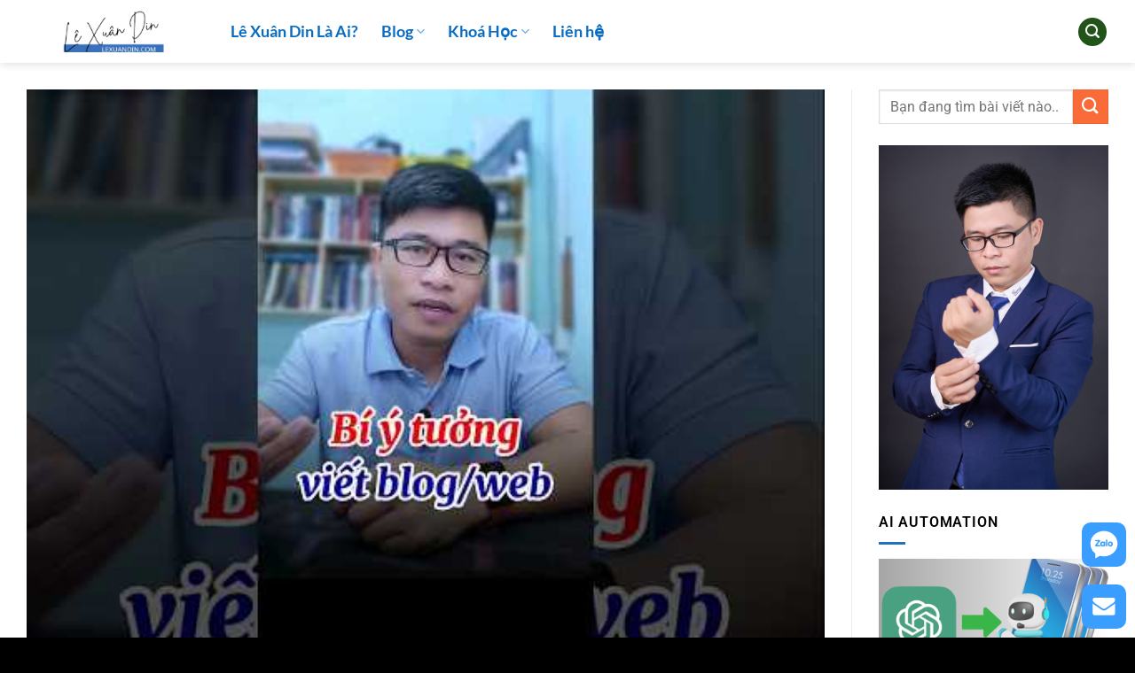

--- FILE ---
content_type: text/html; charset=utf-8
request_url: https://www.youtube-nocookie.com/embed/YbleceXT138?si=E-JR72OR0Cd3Tc9w
body_size: 45939
content:
<!DOCTYPE html><html lang="en" dir="ltr" data-cast-api-enabled="true"><head><meta name="viewport" content="width=device-width, initial-scale=1"><script nonce="ebV_z0F0StNz7VxTSd8YHw">if ('undefined' == typeof Symbol || 'undefined' == typeof Symbol.iterator) {delete Array.prototype.entries;}</script><style name="www-roboto" nonce="yUVCYA9vDbiQ-35XmxPCwg">@font-face{font-family:'Roboto';font-style:normal;font-weight:400;font-stretch:100%;src:url(//fonts.gstatic.com/s/roboto/v48/KFO7CnqEu92Fr1ME7kSn66aGLdTylUAMa3GUBHMdazTgWw.woff2)format('woff2');unicode-range:U+0460-052F,U+1C80-1C8A,U+20B4,U+2DE0-2DFF,U+A640-A69F,U+FE2E-FE2F;}@font-face{font-family:'Roboto';font-style:normal;font-weight:400;font-stretch:100%;src:url(//fonts.gstatic.com/s/roboto/v48/KFO7CnqEu92Fr1ME7kSn66aGLdTylUAMa3iUBHMdazTgWw.woff2)format('woff2');unicode-range:U+0301,U+0400-045F,U+0490-0491,U+04B0-04B1,U+2116;}@font-face{font-family:'Roboto';font-style:normal;font-weight:400;font-stretch:100%;src:url(//fonts.gstatic.com/s/roboto/v48/KFO7CnqEu92Fr1ME7kSn66aGLdTylUAMa3CUBHMdazTgWw.woff2)format('woff2');unicode-range:U+1F00-1FFF;}@font-face{font-family:'Roboto';font-style:normal;font-weight:400;font-stretch:100%;src:url(//fonts.gstatic.com/s/roboto/v48/KFO7CnqEu92Fr1ME7kSn66aGLdTylUAMa3-UBHMdazTgWw.woff2)format('woff2');unicode-range:U+0370-0377,U+037A-037F,U+0384-038A,U+038C,U+038E-03A1,U+03A3-03FF;}@font-face{font-family:'Roboto';font-style:normal;font-weight:400;font-stretch:100%;src:url(//fonts.gstatic.com/s/roboto/v48/KFO7CnqEu92Fr1ME7kSn66aGLdTylUAMawCUBHMdazTgWw.woff2)format('woff2');unicode-range:U+0302-0303,U+0305,U+0307-0308,U+0310,U+0312,U+0315,U+031A,U+0326-0327,U+032C,U+032F-0330,U+0332-0333,U+0338,U+033A,U+0346,U+034D,U+0391-03A1,U+03A3-03A9,U+03B1-03C9,U+03D1,U+03D5-03D6,U+03F0-03F1,U+03F4-03F5,U+2016-2017,U+2034-2038,U+203C,U+2040,U+2043,U+2047,U+2050,U+2057,U+205F,U+2070-2071,U+2074-208E,U+2090-209C,U+20D0-20DC,U+20E1,U+20E5-20EF,U+2100-2112,U+2114-2115,U+2117-2121,U+2123-214F,U+2190,U+2192,U+2194-21AE,U+21B0-21E5,U+21F1-21F2,U+21F4-2211,U+2213-2214,U+2216-22FF,U+2308-230B,U+2310,U+2319,U+231C-2321,U+2336-237A,U+237C,U+2395,U+239B-23B7,U+23D0,U+23DC-23E1,U+2474-2475,U+25AF,U+25B3,U+25B7,U+25BD,U+25C1,U+25CA,U+25CC,U+25FB,U+266D-266F,U+27C0-27FF,U+2900-2AFF,U+2B0E-2B11,U+2B30-2B4C,U+2BFE,U+3030,U+FF5B,U+FF5D,U+1D400-1D7FF,U+1EE00-1EEFF;}@font-face{font-family:'Roboto';font-style:normal;font-weight:400;font-stretch:100%;src:url(//fonts.gstatic.com/s/roboto/v48/KFO7CnqEu92Fr1ME7kSn66aGLdTylUAMaxKUBHMdazTgWw.woff2)format('woff2');unicode-range:U+0001-000C,U+000E-001F,U+007F-009F,U+20DD-20E0,U+20E2-20E4,U+2150-218F,U+2190,U+2192,U+2194-2199,U+21AF,U+21E6-21F0,U+21F3,U+2218-2219,U+2299,U+22C4-22C6,U+2300-243F,U+2440-244A,U+2460-24FF,U+25A0-27BF,U+2800-28FF,U+2921-2922,U+2981,U+29BF,U+29EB,U+2B00-2BFF,U+4DC0-4DFF,U+FFF9-FFFB,U+10140-1018E,U+10190-1019C,U+101A0,U+101D0-101FD,U+102E0-102FB,U+10E60-10E7E,U+1D2C0-1D2D3,U+1D2E0-1D37F,U+1F000-1F0FF,U+1F100-1F1AD,U+1F1E6-1F1FF,U+1F30D-1F30F,U+1F315,U+1F31C,U+1F31E,U+1F320-1F32C,U+1F336,U+1F378,U+1F37D,U+1F382,U+1F393-1F39F,U+1F3A7-1F3A8,U+1F3AC-1F3AF,U+1F3C2,U+1F3C4-1F3C6,U+1F3CA-1F3CE,U+1F3D4-1F3E0,U+1F3ED,U+1F3F1-1F3F3,U+1F3F5-1F3F7,U+1F408,U+1F415,U+1F41F,U+1F426,U+1F43F,U+1F441-1F442,U+1F444,U+1F446-1F449,U+1F44C-1F44E,U+1F453,U+1F46A,U+1F47D,U+1F4A3,U+1F4B0,U+1F4B3,U+1F4B9,U+1F4BB,U+1F4BF,U+1F4C8-1F4CB,U+1F4D6,U+1F4DA,U+1F4DF,U+1F4E3-1F4E6,U+1F4EA-1F4ED,U+1F4F7,U+1F4F9-1F4FB,U+1F4FD-1F4FE,U+1F503,U+1F507-1F50B,U+1F50D,U+1F512-1F513,U+1F53E-1F54A,U+1F54F-1F5FA,U+1F610,U+1F650-1F67F,U+1F687,U+1F68D,U+1F691,U+1F694,U+1F698,U+1F6AD,U+1F6B2,U+1F6B9-1F6BA,U+1F6BC,U+1F6C6-1F6CF,U+1F6D3-1F6D7,U+1F6E0-1F6EA,U+1F6F0-1F6F3,U+1F6F7-1F6FC,U+1F700-1F7FF,U+1F800-1F80B,U+1F810-1F847,U+1F850-1F859,U+1F860-1F887,U+1F890-1F8AD,U+1F8B0-1F8BB,U+1F8C0-1F8C1,U+1F900-1F90B,U+1F93B,U+1F946,U+1F984,U+1F996,U+1F9E9,U+1FA00-1FA6F,U+1FA70-1FA7C,U+1FA80-1FA89,U+1FA8F-1FAC6,U+1FACE-1FADC,U+1FADF-1FAE9,U+1FAF0-1FAF8,U+1FB00-1FBFF;}@font-face{font-family:'Roboto';font-style:normal;font-weight:400;font-stretch:100%;src:url(//fonts.gstatic.com/s/roboto/v48/KFO7CnqEu92Fr1ME7kSn66aGLdTylUAMa3OUBHMdazTgWw.woff2)format('woff2');unicode-range:U+0102-0103,U+0110-0111,U+0128-0129,U+0168-0169,U+01A0-01A1,U+01AF-01B0,U+0300-0301,U+0303-0304,U+0308-0309,U+0323,U+0329,U+1EA0-1EF9,U+20AB;}@font-face{font-family:'Roboto';font-style:normal;font-weight:400;font-stretch:100%;src:url(//fonts.gstatic.com/s/roboto/v48/KFO7CnqEu92Fr1ME7kSn66aGLdTylUAMa3KUBHMdazTgWw.woff2)format('woff2');unicode-range:U+0100-02BA,U+02BD-02C5,U+02C7-02CC,U+02CE-02D7,U+02DD-02FF,U+0304,U+0308,U+0329,U+1D00-1DBF,U+1E00-1E9F,U+1EF2-1EFF,U+2020,U+20A0-20AB,U+20AD-20C0,U+2113,U+2C60-2C7F,U+A720-A7FF;}@font-face{font-family:'Roboto';font-style:normal;font-weight:400;font-stretch:100%;src:url(//fonts.gstatic.com/s/roboto/v48/KFO7CnqEu92Fr1ME7kSn66aGLdTylUAMa3yUBHMdazQ.woff2)format('woff2');unicode-range:U+0000-00FF,U+0131,U+0152-0153,U+02BB-02BC,U+02C6,U+02DA,U+02DC,U+0304,U+0308,U+0329,U+2000-206F,U+20AC,U+2122,U+2191,U+2193,U+2212,U+2215,U+FEFF,U+FFFD;}@font-face{font-family:'Roboto';font-style:normal;font-weight:500;font-stretch:100%;src:url(//fonts.gstatic.com/s/roboto/v48/KFO7CnqEu92Fr1ME7kSn66aGLdTylUAMa3GUBHMdazTgWw.woff2)format('woff2');unicode-range:U+0460-052F,U+1C80-1C8A,U+20B4,U+2DE0-2DFF,U+A640-A69F,U+FE2E-FE2F;}@font-face{font-family:'Roboto';font-style:normal;font-weight:500;font-stretch:100%;src:url(//fonts.gstatic.com/s/roboto/v48/KFO7CnqEu92Fr1ME7kSn66aGLdTylUAMa3iUBHMdazTgWw.woff2)format('woff2');unicode-range:U+0301,U+0400-045F,U+0490-0491,U+04B0-04B1,U+2116;}@font-face{font-family:'Roboto';font-style:normal;font-weight:500;font-stretch:100%;src:url(//fonts.gstatic.com/s/roboto/v48/KFO7CnqEu92Fr1ME7kSn66aGLdTylUAMa3CUBHMdazTgWw.woff2)format('woff2');unicode-range:U+1F00-1FFF;}@font-face{font-family:'Roboto';font-style:normal;font-weight:500;font-stretch:100%;src:url(//fonts.gstatic.com/s/roboto/v48/KFO7CnqEu92Fr1ME7kSn66aGLdTylUAMa3-UBHMdazTgWw.woff2)format('woff2');unicode-range:U+0370-0377,U+037A-037F,U+0384-038A,U+038C,U+038E-03A1,U+03A3-03FF;}@font-face{font-family:'Roboto';font-style:normal;font-weight:500;font-stretch:100%;src:url(//fonts.gstatic.com/s/roboto/v48/KFO7CnqEu92Fr1ME7kSn66aGLdTylUAMawCUBHMdazTgWw.woff2)format('woff2');unicode-range:U+0302-0303,U+0305,U+0307-0308,U+0310,U+0312,U+0315,U+031A,U+0326-0327,U+032C,U+032F-0330,U+0332-0333,U+0338,U+033A,U+0346,U+034D,U+0391-03A1,U+03A3-03A9,U+03B1-03C9,U+03D1,U+03D5-03D6,U+03F0-03F1,U+03F4-03F5,U+2016-2017,U+2034-2038,U+203C,U+2040,U+2043,U+2047,U+2050,U+2057,U+205F,U+2070-2071,U+2074-208E,U+2090-209C,U+20D0-20DC,U+20E1,U+20E5-20EF,U+2100-2112,U+2114-2115,U+2117-2121,U+2123-214F,U+2190,U+2192,U+2194-21AE,U+21B0-21E5,U+21F1-21F2,U+21F4-2211,U+2213-2214,U+2216-22FF,U+2308-230B,U+2310,U+2319,U+231C-2321,U+2336-237A,U+237C,U+2395,U+239B-23B7,U+23D0,U+23DC-23E1,U+2474-2475,U+25AF,U+25B3,U+25B7,U+25BD,U+25C1,U+25CA,U+25CC,U+25FB,U+266D-266F,U+27C0-27FF,U+2900-2AFF,U+2B0E-2B11,U+2B30-2B4C,U+2BFE,U+3030,U+FF5B,U+FF5D,U+1D400-1D7FF,U+1EE00-1EEFF;}@font-face{font-family:'Roboto';font-style:normal;font-weight:500;font-stretch:100%;src:url(//fonts.gstatic.com/s/roboto/v48/KFO7CnqEu92Fr1ME7kSn66aGLdTylUAMaxKUBHMdazTgWw.woff2)format('woff2');unicode-range:U+0001-000C,U+000E-001F,U+007F-009F,U+20DD-20E0,U+20E2-20E4,U+2150-218F,U+2190,U+2192,U+2194-2199,U+21AF,U+21E6-21F0,U+21F3,U+2218-2219,U+2299,U+22C4-22C6,U+2300-243F,U+2440-244A,U+2460-24FF,U+25A0-27BF,U+2800-28FF,U+2921-2922,U+2981,U+29BF,U+29EB,U+2B00-2BFF,U+4DC0-4DFF,U+FFF9-FFFB,U+10140-1018E,U+10190-1019C,U+101A0,U+101D0-101FD,U+102E0-102FB,U+10E60-10E7E,U+1D2C0-1D2D3,U+1D2E0-1D37F,U+1F000-1F0FF,U+1F100-1F1AD,U+1F1E6-1F1FF,U+1F30D-1F30F,U+1F315,U+1F31C,U+1F31E,U+1F320-1F32C,U+1F336,U+1F378,U+1F37D,U+1F382,U+1F393-1F39F,U+1F3A7-1F3A8,U+1F3AC-1F3AF,U+1F3C2,U+1F3C4-1F3C6,U+1F3CA-1F3CE,U+1F3D4-1F3E0,U+1F3ED,U+1F3F1-1F3F3,U+1F3F5-1F3F7,U+1F408,U+1F415,U+1F41F,U+1F426,U+1F43F,U+1F441-1F442,U+1F444,U+1F446-1F449,U+1F44C-1F44E,U+1F453,U+1F46A,U+1F47D,U+1F4A3,U+1F4B0,U+1F4B3,U+1F4B9,U+1F4BB,U+1F4BF,U+1F4C8-1F4CB,U+1F4D6,U+1F4DA,U+1F4DF,U+1F4E3-1F4E6,U+1F4EA-1F4ED,U+1F4F7,U+1F4F9-1F4FB,U+1F4FD-1F4FE,U+1F503,U+1F507-1F50B,U+1F50D,U+1F512-1F513,U+1F53E-1F54A,U+1F54F-1F5FA,U+1F610,U+1F650-1F67F,U+1F687,U+1F68D,U+1F691,U+1F694,U+1F698,U+1F6AD,U+1F6B2,U+1F6B9-1F6BA,U+1F6BC,U+1F6C6-1F6CF,U+1F6D3-1F6D7,U+1F6E0-1F6EA,U+1F6F0-1F6F3,U+1F6F7-1F6FC,U+1F700-1F7FF,U+1F800-1F80B,U+1F810-1F847,U+1F850-1F859,U+1F860-1F887,U+1F890-1F8AD,U+1F8B0-1F8BB,U+1F8C0-1F8C1,U+1F900-1F90B,U+1F93B,U+1F946,U+1F984,U+1F996,U+1F9E9,U+1FA00-1FA6F,U+1FA70-1FA7C,U+1FA80-1FA89,U+1FA8F-1FAC6,U+1FACE-1FADC,U+1FADF-1FAE9,U+1FAF0-1FAF8,U+1FB00-1FBFF;}@font-face{font-family:'Roboto';font-style:normal;font-weight:500;font-stretch:100%;src:url(//fonts.gstatic.com/s/roboto/v48/KFO7CnqEu92Fr1ME7kSn66aGLdTylUAMa3OUBHMdazTgWw.woff2)format('woff2');unicode-range:U+0102-0103,U+0110-0111,U+0128-0129,U+0168-0169,U+01A0-01A1,U+01AF-01B0,U+0300-0301,U+0303-0304,U+0308-0309,U+0323,U+0329,U+1EA0-1EF9,U+20AB;}@font-face{font-family:'Roboto';font-style:normal;font-weight:500;font-stretch:100%;src:url(//fonts.gstatic.com/s/roboto/v48/KFO7CnqEu92Fr1ME7kSn66aGLdTylUAMa3KUBHMdazTgWw.woff2)format('woff2');unicode-range:U+0100-02BA,U+02BD-02C5,U+02C7-02CC,U+02CE-02D7,U+02DD-02FF,U+0304,U+0308,U+0329,U+1D00-1DBF,U+1E00-1E9F,U+1EF2-1EFF,U+2020,U+20A0-20AB,U+20AD-20C0,U+2113,U+2C60-2C7F,U+A720-A7FF;}@font-face{font-family:'Roboto';font-style:normal;font-weight:500;font-stretch:100%;src:url(//fonts.gstatic.com/s/roboto/v48/KFO7CnqEu92Fr1ME7kSn66aGLdTylUAMa3yUBHMdazQ.woff2)format('woff2');unicode-range:U+0000-00FF,U+0131,U+0152-0153,U+02BB-02BC,U+02C6,U+02DA,U+02DC,U+0304,U+0308,U+0329,U+2000-206F,U+20AC,U+2122,U+2191,U+2193,U+2212,U+2215,U+FEFF,U+FFFD;}</style><script name="www-roboto" nonce="ebV_z0F0StNz7VxTSd8YHw">if (document.fonts && document.fonts.load) {document.fonts.load("400 10pt Roboto", "E"); document.fonts.load("500 10pt Roboto", "E");}</script><link rel="stylesheet" href="/s/player/c9168c90/www-player.css" name="www-player" nonce="yUVCYA9vDbiQ-35XmxPCwg"><style nonce="yUVCYA9vDbiQ-35XmxPCwg">html {overflow: hidden;}body {font: 12px Roboto, Arial, sans-serif; background-color: #000; color: #fff; height: 100%; width: 100%; overflow: hidden; position: absolute; margin: 0; padding: 0;}#player {width: 100%; height: 100%;}h1 {text-align: center; color: #fff;}h3 {margin-top: 6px; margin-bottom: 3px;}.player-unavailable {position: absolute; top: 0; left: 0; right: 0; bottom: 0; padding: 25px; font-size: 13px; background: url(/img/meh7.png) 50% 65% no-repeat;}.player-unavailable .message {text-align: left; margin: 0 -5px 15px; padding: 0 5px 14px; border-bottom: 1px solid #888; font-size: 19px; font-weight: normal;}.player-unavailable a {color: #167ac6; text-decoration: none;}</style><script nonce="ebV_z0F0StNz7VxTSd8YHw">var ytcsi={gt:function(n){n=(n||"")+"data_";return ytcsi[n]||(ytcsi[n]={tick:{},info:{},gel:{preLoggedGelInfos:[]}})},now:window.performance&&window.performance.timing&&window.performance.now&&window.performance.timing.navigationStart?function(){return window.performance.timing.navigationStart+window.performance.now()}:function(){return(new Date).getTime()},tick:function(l,t,n){var ticks=ytcsi.gt(n).tick;var v=t||ytcsi.now();if(ticks[l]){ticks["_"+l]=ticks["_"+l]||[ticks[l]];ticks["_"+l].push(v)}ticks[l]=
v},info:function(k,v,n){ytcsi.gt(n).info[k]=v},infoGel:function(p,n){ytcsi.gt(n).gel.preLoggedGelInfos.push(p)},setStart:function(t,n){ytcsi.tick("_start",t,n)}};
(function(w,d){function isGecko(){if(!w.navigator)return false;try{if(w.navigator.userAgentData&&w.navigator.userAgentData.brands&&w.navigator.userAgentData.brands.length){var brands=w.navigator.userAgentData.brands;var i=0;for(;i<brands.length;i++)if(brands[i]&&brands[i].brand==="Firefox")return true;return false}}catch(e){setTimeout(function(){throw e;})}if(!w.navigator.userAgent)return false;var ua=w.navigator.userAgent;return ua.indexOf("Gecko")>0&&ua.toLowerCase().indexOf("webkit")<0&&ua.indexOf("Edge")<
0&&ua.indexOf("Trident")<0&&ua.indexOf("MSIE")<0}ytcsi.setStart(w.performance?w.performance.timing.responseStart:null);var isPrerender=(d.visibilityState||d.webkitVisibilityState)=="prerender";var vName=!d.visibilityState&&d.webkitVisibilityState?"webkitvisibilitychange":"visibilitychange";if(isPrerender){var startTick=function(){ytcsi.setStart();d.removeEventListener(vName,startTick)};d.addEventListener(vName,startTick,false)}if(d.addEventListener)d.addEventListener(vName,function(){ytcsi.tick("vc")},
false);if(isGecko()){var isHidden=(d.visibilityState||d.webkitVisibilityState)=="hidden";if(isHidden)ytcsi.tick("vc")}var slt=function(el,t){setTimeout(function(){var n=ytcsi.now();el.loadTime=n;if(el.slt)el.slt()},t)};w.__ytRIL=function(el){if(!el.getAttribute("data-thumb"))if(w.requestAnimationFrame)w.requestAnimationFrame(function(){slt(el,0)});else slt(el,16)}})(window,document);
</script><script nonce="ebV_z0F0StNz7VxTSd8YHw">var ytcfg={d:function(){return window.yt&&yt.config_||ytcfg.data_||(ytcfg.data_={})},get:function(k,o){return k in ytcfg.d()?ytcfg.d()[k]:o},set:function(){var a=arguments;if(a.length>1)ytcfg.d()[a[0]]=a[1];else{var k;for(k in a[0])ytcfg.d()[k]=a[0][k]}}};
ytcfg.set({"CLIENT_CANARY_STATE":"none","DEVICE":"cbr\u003dChrome\u0026cbrand\u003dapple\u0026cbrver\u003d131.0.0.0\u0026ceng\u003dWebKit\u0026cengver\u003d537.36\u0026cos\u003dMacintosh\u0026cosver\u003d10_15_7\u0026cplatform\u003dDESKTOP","EVENT_ID":"hRlzad9p_6SWyw_C6MmACQ","EXPERIMENT_FLAGS":{"ab_det_apb_b":true,"ab_det_apm":true,"ab_det_el_h":true,"ab_det_em_inj":true,"ab_l_sig_st":true,"ab_l_sig_st_e":true,"action_companion_center_align_description":true,"allow_skip_networkless":true,"always_send_and_write":true,"att_web_record_metrics":true,"attmusi":true,"c3_enable_button_impression_logging":true,"c3_watch_page_component":true,"cancel_pending_navs":true,"clean_up_manual_attribution_header":true,"config_age_report_killswitch":true,"cow_optimize_idom_compat":true,"csi_on_gel":true,"delhi_mweb_colorful_sd":true,"delhi_mweb_colorful_sd_v2":true,"deprecate_pair_servlet_enabled":true,"desktop_sparkles_light_cta_button":true,"disable_cached_masthead_data":true,"disable_child_node_auto_formatted_strings":true,"disable_log_to_visitor_layer":true,"disable_pacf_logging_for_memory_limited_tv":true,"embeds_enable_eid_enforcement_for_youtube":true,"embeds_enable_info_panel_dismissal":true,"embeds_enable_pfp_always_unbranded":true,"embeds_muted_autoplay_sound_fix":true,"embeds_serve_es6_client":true,"embeds_web_nwl_disable_nocookie":true,"embeds_web_updated_shorts_definition_fix":true,"enable_active_view_display_ad_renderer_web_home":true,"enable_ad_disclosure_banner_a11y_fix":true,"enable_client_sli_logging":true,"enable_client_streamz_web":true,"enable_client_ve_spec":true,"enable_cloud_save_error_popup_after_retry":true,"enable_dai_sdf_h5_preroll":true,"enable_datasync_id_header_in_web_vss_pings":true,"enable_default_mono_cta_migration_web_client":true,"enable_docked_chat_messages":true,"enable_drop_shadow_experiment":true,"enable_entity_store_from_dependency_injection":true,"enable_inline_muted_playback_on_web_search":true,"enable_inline_muted_playback_on_web_search_for_vdc":true,"enable_inline_muted_playback_on_web_search_for_vdcb":true,"enable_is_mini_app_page_active_bugfix":true,"enable_logging_first_user_action_after_game_ready":true,"enable_ltc_param_fetch_from_innertube":true,"enable_masthead_mweb_padding_fix":true,"enable_menu_renderer_button_in_mweb_hclr":true,"enable_mini_app_command_handler_mweb_fix":true,"enable_mini_guide_downloads_item":true,"enable_mixed_direction_formatted_strings":true,"enable_mweb_new_caption_language_picker":true,"enable_names_handles_account_switcher":true,"enable_network_request_logging_on_game_events":true,"enable_new_paid_product_placement":true,"enable_open_in_new_tab_icon_for_short_dr_for_desktop_search":true,"enable_open_yt_content":true,"enable_origin_query_parameter_bugfix":true,"enable_pause_ads_on_ytv_html5":true,"enable_payments_purchase_manager":true,"enable_pdp_icon_prefetch":true,"enable_pl_r_si_fa":true,"enable_place_pivot_url":true,"enable_pv_screen_modern_text":true,"enable_removing_navbar_title_on_hashtag_page_mweb":true,"enable_rta_manager":true,"enable_sdf_companion_h5":true,"enable_sdf_dai_h5_midroll":true,"enable_sdf_h5_endemic_mid_post_roll":true,"enable_sdf_on_h5_unplugged_vod_midroll":true,"enable_sdf_shorts_player_bytes_h5":true,"enable_sending_unwrapped_game_audio_as_serialized_metadata":true,"enable_sfv_effect_pivot_url":true,"enable_shorts_new_carousel":true,"enable_skip_ad_guidance_prompt":true,"enable_skippable_ads_for_unplugged_ad_pod":true,"enable_smearing_expansion_dai":true,"enable_time_out_messages":true,"enable_timeline_view_modern_transcript_fe":true,"enable_video_display_compact_button_group_for_desktop_search":true,"enable_web_delhi_icons":true,"enable_web_home_top_landscape_image_layout_level_click":true,"enable_web_tiered_gel":true,"enable_window_constrained_buy_flow_dialog":true,"enable_wiz_queue_effect_and_on_init_initial_runs":true,"enable_ypc_spinners":true,"enable_yt_ata_iframe_authuser":true,"export_networkless_options":true,"export_player_version_to_ytconfig":true,"fill_single_video_with_notify_to_lasr":true,"fix_ad_miniplayer_controls_rendering":true,"fix_ads_tracking_for_swf_config_deprecation_mweb":true,"h5_companion_enable_adcpn_macro_substitution_for_click_pings":true,"h5_inplayer_enable_adcpn_macro_substitution_for_click_pings":true,"h5_reset_cache_and_filter_before_update_masthead":true,"hide_channel_creation_title_for_mweb":true,"high_ccv_client_side_caching_h5":true,"html5_log_trigger_events_with_debug_data":true,"html5_ssdai_enable_media_end_cue_range":true,"il_attach_cache_limit":true,"il_use_view_model_logging_context":true,"is_browser_support_for_webcam_streaming":true,"json_condensed_response":true,"kev_adb_pg":true,"kevlar_gel_error_routing":true,"kevlar_watch_cinematics":true,"live_chat_enable_controller_extraction":true,"live_chat_enable_rta_manager":true,"log_click_with_layer_from_element_in_command_handler":true,"mdx_enable_privacy_disclosure_ui":true,"mdx_load_cast_api_bootstrap_script":true,"medium_progress_bar_modification":true,"migrate_remaining_web_ad_badges_to_innertube":true,"mobile_account_menu_refresh":true,"mweb_account_linking_noapp":true,"mweb_after_render_to_scheduler":true,"mweb_allow_modern_search_suggest_behavior":true,"mweb_animated_actions":true,"mweb_app_upsell_button_direct_to_app":true,"mweb_c3_enable_adaptive_signals":true,"mweb_c3_library_page_enable_recent_shelf":true,"mweb_c3_remove_web_navigation_endpoint_data":true,"mweb_c3_use_canonical_from_player_response":true,"mweb_cinematic_watch":true,"mweb_command_handler":true,"mweb_delay_watch_initial_data":true,"mweb_disable_searchbar_scroll":true,"mweb_enable_browse_chunks":true,"mweb_enable_fine_scrubbing_for_recs":true,"mweb_enable_keto_batch_player_fullscreen":true,"mweb_enable_keto_batch_player_progress_bar":true,"mweb_enable_keto_batch_player_tooltips":true,"mweb_enable_lockup_view_model_for_ucp":true,"mweb_enable_more_drawer":true,"mweb_enable_optional_fullscreen_landscape_locking":true,"mweb_enable_overlay_touch_manager":true,"mweb_enable_premium_carve_out_fix":true,"mweb_enable_refresh_detection":true,"mweb_enable_search_imp":true,"mweb_enable_sequence_signal":true,"mweb_enable_shorts_pivot_button":true,"mweb_enable_shorts_video_preload":true,"mweb_enable_skippables_on_jio_phone":true,"mweb_enable_two_line_title_on_shorts":true,"mweb_enable_varispeed_controller":true,"mweb_enable_watch_feed_infinite_scroll":true,"mweb_enable_wrapped_unplugged_pause_membership_dialog_renderer":true,"mweb_fix_monitor_visibility_after_render":true,"mweb_force_ios_fallback_to_native_control":true,"mweb_fp_auto_fullscreen":true,"mweb_fullscreen_controls":true,"mweb_fullscreen_controls_action_buttons":true,"mweb_fullscreen_watch_system":true,"mweb_home_reactive_shorts":true,"mweb_innertube_search_command":true,"mweb_kaios_enable_autoplay_switch_view_model":true,"mweb_lang_in_html":true,"mweb_like_button_synced_with_entities":true,"mweb_logo_use_home_page_ve":true,"mweb_native_control_in_faux_fullscreen_shared":true,"mweb_player_control_on_hover":true,"mweb_player_delhi_dtts":true,"mweb_player_settings_use_bottom_sheet":true,"mweb_player_show_previous_next_buttons_in_playlist":true,"mweb_player_skip_no_op_state_changes":true,"mweb_player_user_select_none":true,"mweb_playlist_engagement_panel":true,"mweb_progress_bar_seek_on_mouse_click":true,"mweb_pull_2_full":true,"mweb_pull_2_full_enable_touch_handlers":true,"mweb_schedule_warm_watch_response":true,"mweb_searchbox_legacy_navigation":true,"mweb_see_fewer_shorts":true,"mweb_shorts_comments_panel_id_change":true,"mweb_shorts_early_continuation":true,"mweb_show_ios_smart_banner":true,"mweb_show_sign_in_button_from_header":true,"mweb_use_server_url_on_startup":true,"mweb_watch_captions_enable_auto_translate":true,"mweb_watch_captions_set_default_size":true,"mweb_watch_stop_scheduler_on_player_response":true,"mweb_watchfeed_big_thumbnails":true,"mweb_yt_searchbox":true,"networkless_logging":true,"no_client_ve_attach_unless_shown":true,"pageid_as_header_web":true,"playback_settings_use_switch_menu":true,"player_controls_autonav_fix":true,"player_controls_skip_double_signal_update":true,"polymer_bad_build_labels":true,"polymer_verifiy_app_state":true,"qoe_send_and_write":true,"remove_chevron_from_ad_disclosure_banner_h5":true,"remove_masthead_channel_banner_on_refresh":true,"remove_slot_id_exited_trigger_for_dai_in_player_slot_expire":true,"replace_client_url_parsing_with_server_signal":true,"service_worker_enabled":true,"service_worker_push_enabled":true,"service_worker_push_home_page_prompt":true,"service_worker_push_watch_page_prompt":true,"shell_load_gcf":true,"shorten_initial_gel_batch_timeout":true,"should_use_yt_voice_endpoint_in_kaios":true,"smarter_ve_dedupping":true,"speedmaster_no_seek":true,"stop_handling_click_for_non_rendering_overlay_layout":true,"suppress_error_204_logging":true,"synced_panel_scrolling_controller":true,"use_event_time_ms_header":true,"use_fifo_for_networkless":true,"use_request_time_ms_header":true,"use_session_based_sampling":true,"use_thumbnail_overlay_time_status_renderer_for_live_badge":true,"vss_final_ping_send_and_write":true,"vss_playback_use_send_and_write":true,"web_adaptive_repeat_ase":true,"web_always_load_chat_support":true,"web_animated_like":true,"web_api_url":true,"web_attributed_string_deep_equal_bugfix":true,"web_autonav_allow_off_by_default":true,"web_button_vm_refactor_disabled":true,"web_c3_log_app_init_finish":true,"web_csi_action_sampling_enabled":true,"web_dedupe_ve_grafting":true,"web_disable_backdrop_filter":true,"web_enable_ab_rsp_cl":true,"web_enable_course_icon_update":true,"web_enable_error_204":true,"web_fix_segmented_like_dislike_undefined":true,"web_gcf_hashes_innertube":true,"web_gel_timeout_cap":true,"web_metadata_carousel_elref_bugfix":true,"web_parent_target_for_sheets":true,"web_persist_server_autonav_state_on_client":true,"web_playback_associated_log_ctt":true,"web_playback_associated_ve":true,"web_prefetch_preload_video":true,"web_progress_bar_draggable":true,"web_resizable_advertiser_banner_on_masthead_safari_fix":true,"web_shorts_just_watched_on_channel_and_pivot_study":true,"web_shorts_just_watched_overlay":true,"web_update_panel_visibility_logging_fix":true,"web_video_attribute_view_model_a11y_fix":true,"web_watch_controls_state_signals":true,"web_wiz_attributed_string":true,"webfe_mweb_watch_microdata":true,"webfe_watch_shorts_canonical_url_fix":true,"webpo_exit_on_net_err":true,"wiz_diff_overwritable":true,"woffle_used_state_report":true,"wpo_gel_strz":true,"H5_async_logging_delay_ms":30000.0,"attention_logging_scroll_throttle":500.0,"autoplay_pause_by_lact_sampling_fraction":0.0,"cinematic_watch_effect_opacity":0.4,"log_window_onerror_fraction":0.1,"speedmaster_playback_rate":2.0,"tv_pacf_logging_sample_rate":0.01,"web_attention_logging_scroll_throttle":500.0,"web_load_prediction_threshold":0.1,"web_navigation_prediction_threshold":0.1,"web_pbj_log_warning_rate":0.0,"web_system_health_fraction":0.01,"ytidb_transaction_ended_event_rate_limit":0.02,"active_time_update_interval_ms":10000,"att_init_delay":500,"autoplay_pause_by_lact_sec":0,"botguard_async_snapshot_timeout_ms":3000,"check_navigator_accuracy_timeout_ms":0,"cinematic_watch_css_filter_blur_strength":40,"cinematic_watch_fade_out_duration":500,"close_webview_delay_ms":100,"cloud_save_game_data_rate_limit_ms":3000,"compression_disable_point":10,"custom_active_view_tos_timeout_ms":3600000,"embeds_widget_poll_interval_ms":0,"gel_min_batch_size":3,"gel_queue_timeout_max_ms":60000,"get_async_timeout_ms":60000,"hide_cta_for_home_web_video_ads_animate_in_time":2,"html5_byterate_soft_cap":0,"initial_gel_batch_timeout":2000,"max_body_size_to_compress":500000,"max_prefetch_window_sec_for_livestream_optimization":10,"min_prefetch_offset_sec_for_livestream_optimization":20,"mini_app_container_iframe_src_update_delay_ms":0,"multiple_preview_news_duration_time":11000,"mweb_c3_toast_duration_ms":5000,"mweb_deep_link_fallback_timeout_ms":10000,"mweb_delay_response_received_actions":100,"mweb_fp_dpad_rate_limit_ms":0,"mweb_fp_dpad_watch_title_clamp_lines":0,"mweb_history_manager_cache_size":100,"mweb_ios_fullscreen_playback_transition_delay_ms":500,"mweb_ios_fullscreen_system_pause_epilson_ms":0,"mweb_override_response_store_expiration_ms":0,"mweb_shorts_early_continuation_trigger_threshold":4,"mweb_w2w_max_age_seconds":0,"mweb_watch_captions_default_size":2,"neon_dark_launch_gradient_count":0,"network_polling_interval":30000,"play_click_interval_ms":30000,"play_ping_interval_ms":10000,"prefetch_comments_ms_after_video":0,"send_config_hash_timer":0,"service_worker_push_logged_out_prompt_watches":-1,"service_worker_push_prompt_cap":-1,"service_worker_push_prompt_delay_microseconds":3888000000000,"slow_compressions_before_abandon_count":4,"speedmaster_cancellation_movement_dp":10,"speedmaster_touch_activation_ms":500,"web_attention_logging_throttle":500,"web_foreground_heartbeat_interval_ms":28000,"web_gel_debounce_ms":10000,"web_logging_max_batch":100,"web_max_tracing_events":50,"web_tracing_session_replay":0,"wil_icon_max_concurrent_fetches":9999,"ytidb_remake_db_retries":3,"ytidb_reopen_db_retries":3,"WebClientReleaseProcessCritical__youtube_embeds_client_version_override":"","WebClientReleaseProcessCritical__youtube_embeds_web_client_version_override":"","WebClientReleaseProcessCritical__youtube_mweb_client_version_override":"","debug_forced_internalcountrycode":"","embeds_web_synth_ch_headers_banned_urls_regex":"","enable_web_media_service":"DISABLED","il_payload_scraping":"","live_chat_unicode_emoji_json_url":"https://www.gstatic.com/youtube/img/emojis/emojis-svg-9.json","mweb_deep_link_feature_tag_suffix":"11268432","mweb_enable_shorts_innertube_player_prefetch_trigger":"NONE","mweb_fp_dpad":"home,search,browse,channel,create_channel,experiments,settings,trending,oops,404,paid_memberships,sponsorship,premium,shorts","mweb_fp_dpad_linear_navigation":"","mweb_fp_dpad_linear_navigation_visitor":"","mweb_fp_dpad_visitor":"","mweb_preload_video_by_player_vars":"","place_pivot_triggering_container_alternate":"","place_pivot_triggering_counterfactual_container_alternate":"","service_worker_push_force_notification_prompt_tag":"1","service_worker_scope":"/","suggest_exp_str":"","web_client_version_override":"","kevlar_command_handler_command_banlist":[],"mini_app_ids_without_game_ready":["UgkxHHtsak1SC8mRGHMZewc4HzeAY3yhPPmJ","Ugkx7OgzFqE6z_5Mtf4YsotGfQNII1DF_RBm"],"web_op_signal_type_banlist":[],"web_tracing_enabled_spans":["event","command"]},"GAPI_HINT_PARAMS":"m;/_/scs/abc-static/_/js/k\u003dgapi.gapi.en.FZb77tO2YW4.O/d\u003d1/rs\u003dAHpOoo8lqavmo6ayfVxZovyDiP6g3TOVSQ/m\u003d__features__","GAPI_HOST":"https://apis.google.com","GAPI_LOCALE":"en_US","GL":"US","HL":"en","HTML_DIR":"ltr","HTML_LANG":"en","INNERTUBE_API_KEY":"AIzaSyAO_FJ2SlqU8Q4STEHLGCilw_Y9_11qcW8","INNERTUBE_API_VERSION":"v1","INNERTUBE_CLIENT_NAME":"WEB_EMBEDDED_PLAYER","INNERTUBE_CLIENT_VERSION":"1.20260122.01.00","INNERTUBE_CONTEXT":{"client":{"hl":"en","gl":"US","remoteHost":"18.218.147.97","deviceMake":"Apple","deviceModel":"","visitorData":"[base64]%3D%3D","userAgent":"Mozilla/5.0 (Macintosh; Intel Mac OS X 10_15_7) AppleWebKit/537.36 (KHTML, like Gecko) Chrome/131.0.0.0 Safari/537.36; ClaudeBot/1.0; +claudebot@anthropic.com),gzip(gfe)","clientName":"WEB_EMBEDDED_PLAYER","clientVersion":"1.20260122.01.00","osName":"Macintosh","osVersion":"10_15_7","originalUrl":"https://www.youtube-nocookie.com/embed/YbleceXT138?si\u003dE-JR72OR0Cd3Tc9w","platform":"DESKTOP","clientFormFactor":"UNKNOWN_FORM_FACTOR","configInfo":{"appInstallData":"[base64]"},"browserName":"Chrome","browserVersion":"131.0.0.0","acceptHeader":"text/html,application/xhtml+xml,application/xml;q\u003d0.9,image/webp,image/apng,*/*;q\u003d0.8,application/signed-exchange;v\u003db3;q\u003d0.9","deviceExperimentId":"ChxOelU1T0RRME5UQTFOalV3TXpVeU5Ea3pPQT09EIWzzMsGGIWzzMsG","rolloutToken":"CNWts5qi_qzk4AEQ0tSXwYihkgMY0tSXwYihkgM%3D"},"user":{"lockedSafetyMode":false},"request":{"useSsl":true},"clickTracking":{"clickTrackingParams":"IhMIn8CXwYihkgMVf5JlAx1CdBKQ"},"thirdParty":{"embeddedPlayerContext":{"embeddedPlayerEncryptedContext":"AD5ZzFQuO0vWfNHzwy7pm1I3Bw63_xF2tjwqKpnPiU80l4tRFpqwPRw4SgL5-ob6q2YgncykP57YI7OeL0nubNCyje8tK6rTeCwoygs3q6UuBYca9_5YCtFJniCIml1d","ancestorOriginsSupported":false}}},"INNERTUBE_CONTEXT_CLIENT_NAME":56,"INNERTUBE_CONTEXT_CLIENT_VERSION":"1.20260122.01.00","INNERTUBE_CONTEXT_GL":"US","INNERTUBE_CONTEXT_HL":"en","LATEST_ECATCHER_SERVICE_TRACKING_PARAMS":{"client.name":"WEB_EMBEDDED_PLAYER","client.jsfeat":"2021"},"LOGGED_IN":false,"PAGE_BUILD_LABEL":"youtube.embeds.web_20260122_01_RC00","PAGE_CL":859451063,"SERVER_NAME":"WebFE","VISITOR_DATA":"[base64]%3D%3D","WEB_PLAYER_CONTEXT_CONFIGS":{"WEB_PLAYER_CONTEXT_CONFIG_ID_EMBEDDED_PLAYER":{"rootElementId":"movie_player","jsUrl":"/s/player/c9168c90/player_ias.vflset/en_US/base.js","cssUrl":"/s/player/c9168c90/www-player.css","contextId":"WEB_PLAYER_CONTEXT_CONFIG_ID_EMBEDDED_PLAYER","eventLabel":"embedded","contentRegion":"US","hl":"en_US","hostLanguage":"en","innertubeApiKey":"AIzaSyAO_FJ2SlqU8Q4STEHLGCilw_Y9_11qcW8","innertubeApiVersion":"v1","innertubeContextClientVersion":"1.20260122.01.00","device":{"brand":"apple","model":"","browser":"Chrome","browserVersion":"131.0.0.0","os":"Macintosh","osVersion":"10_15_7","platform":"DESKTOP","interfaceName":"WEB_EMBEDDED_PLAYER","interfaceVersion":"1.20260122.01.00"},"serializedExperimentIds":"24004644,51010235,51063643,51098299,51204329,51222973,51340662,51349914,51353393,51366423,51389629,51404808,51404810,51425033,51489567,51490331,51500051,51502938,51505436,51530495,51534669,51560386,51565116,51566373,51578633,51583568,51583821,51585555,51586115,51605258,51605395,51609829,51611457,51615066,51620867,51621065,51622844,51631301,51632249,51637029,51638271,51638932,51648336,51656216,51672162,51681662,51683502,51684301,51684306,51690474,51691589,51693511,51696107,51696619,51697032,51700777,51705183,51711227,51711298,51712601,51713237,51714463,51718385,51719410,51719628,51732102,51735452,51737134,51738919,51740811,51742829,51742878,51743430,51744562,51747794","serializedExperimentFlags":"H5_async_logging_delay_ms\u003d30000.0\u0026PlayerWeb__h5_enable_advisory_rating_restrictions\u003dtrue\u0026a11y_h5_associate_survey_question\u003dtrue\u0026ab_det_apb_b\u003dtrue\u0026ab_det_apm\u003dtrue\u0026ab_det_el_h\u003dtrue\u0026ab_det_em_inj\u003dtrue\u0026ab_l_sig_st\u003dtrue\u0026ab_l_sig_st_e\u003dtrue\u0026action_companion_center_align_description\u003dtrue\u0026ad_pod_disable_companion_persist_ads_quality\u003dtrue\u0026add_stmp_logs_for_voice_boost\u003dtrue\u0026allow_autohide_on_paused_videos\u003dtrue\u0026allow_drm_override\u003dtrue\u0026allow_live_autoplay\u003dtrue\u0026allow_poltergust_autoplay\u003dtrue\u0026allow_skip_networkless\u003dtrue\u0026allow_vp9_1080p_mq_enc\u003dtrue\u0026always_cache_redirect_endpoint\u003dtrue\u0026always_send_and_write\u003dtrue\u0026annotation_module_vast_cards_load_logging_fraction\u003d0.0\u0026assign_drm_family_by_format\u003dtrue\u0026att_web_record_metrics\u003dtrue\u0026attention_logging_scroll_throttle\u003d500.0\u0026attmusi\u003dtrue\u0026autoplay_time\u003d10000\u0026autoplay_time_for_fullscreen\u003d-1\u0026autoplay_time_for_music_content\u003d-1\u0026bg_vm_reinit_threshold\u003d7200000\u0026blocked_packages_for_sps\u003d[]\u0026botguard_async_snapshot_timeout_ms\u003d3000\u0026captions_url_add_ei\u003dtrue\u0026check_navigator_accuracy_timeout_ms\u003d0\u0026clean_up_manual_attribution_header\u003dtrue\u0026compression_disable_point\u003d10\u0026cow_optimize_idom_compat\u003dtrue\u0026csi_on_gel\u003dtrue\u0026custom_active_view_tos_timeout_ms\u003d3600000\u0026dash_manifest_version\u003d5\u0026debug_bandaid_hostname\u003d\u0026debug_bandaid_port\u003d0\u0026debug_sherlog_username\u003d\u0026delhi_fast_follow_autonav_toggle\u003dtrue\u0026delhi_modern_player_default_thumbnail_percentage\u003d0.0\u0026delhi_modern_player_faster_autohide_delay_ms\u003d2000\u0026delhi_modern_player_pause_thumbnail_percentage\u003d0.6\u0026delhi_modern_web_player_blending_mode\u003d\u0026delhi_modern_web_player_disable_frosted_glass\u003dtrue\u0026delhi_modern_web_player_horizontal_volume_controls\u003dtrue\u0026delhi_modern_web_player_lhs_volume_controls\u003dtrue\u0026delhi_modern_web_player_responsive_compact_controls_threshold\u003d0\u0026deprecate_22\u003dtrue\u0026deprecate_delay_ping\u003dtrue\u0026deprecate_pair_servlet_enabled\u003dtrue\u0026desktop_sparkles_light_cta_button\u003dtrue\u0026disable_av1_setting\u003dtrue\u0026disable_branding_context\u003dtrue\u0026disable_cached_masthead_data\u003dtrue\u0026disable_channel_id_check_for_suspended_channels\u003dtrue\u0026disable_child_node_auto_formatted_strings\u003dtrue\u0026disable_lifa_for_supex_users\u003dtrue\u0026disable_log_to_visitor_layer\u003dtrue\u0026disable_mdx_connection_in_mdx_module_for_music_web\u003dtrue\u0026disable_pacf_logging_for_memory_limited_tv\u003dtrue\u0026disable_reduced_fullscreen_autoplay_countdown_for_minors\u003dtrue\u0026disable_reel_item_watch_format_filtering\u003dtrue\u0026disable_threegpp_progressive_formats\u003dtrue\u0026disable_touch_events_on_skip_button\u003dtrue\u0026edge_encryption_fill_primary_key_version\u003dtrue\u0026embeds_enable_info_panel_dismissal\u003dtrue\u0026embeds_enable_move_set_center_crop_to_public\u003dtrue\u0026embeds_enable_per_video_embed_config\u003dtrue\u0026embeds_enable_pfp_always_unbranded\u003dtrue\u0026embeds_web_lite_mode\u003d1\u0026embeds_web_nwl_disable_nocookie\u003dtrue\u0026embeds_web_synth_ch_headers_banned_urls_regex\u003d\u0026enable_active_view_display_ad_renderer_web_home\u003dtrue\u0026enable_active_view_lr_shorts_video\u003dtrue\u0026enable_active_view_web_shorts_video\u003dtrue\u0026enable_ad_cpn_macro_substitution_for_click_pings\u003dtrue\u0026enable_ad_disclosure_banner_a11y_fix\u003dtrue\u0026enable_antiscraping_web_player_expired\u003dtrue\u0026enable_app_promo_endcap_eml_on_tablet\u003dtrue\u0026enable_batched_cross_device_pings_in_gel_fanout\u003dtrue\u0026enable_cast_for_web_unplugged\u003dtrue\u0026enable_cast_on_music_web\u003dtrue\u0026enable_cipher_for_manifest_urls\u003dtrue\u0026enable_cleanup_masthead_autoplay_hack_fix\u003dtrue\u0026enable_client_page_id_header_for_first_party_pings\u003dtrue\u0026enable_client_sli_logging\u003dtrue\u0026enable_client_ve_spec\u003dtrue\u0026enable_cta_banner_on_unplugged_lr\u003dtrue\u0026enable_custom_playhead_parsing\u003dtrue\u0026enable_dai_sdf_h5_preroll\u003dtrue\u0026enable_datasync_id_header_in_web_vss_pings\u003dtrue\u0026enable_default_mono_cta_migration_web_client\u003dtrue\u0026enable_dsa_ad_badge_for_action_endcap_on_android\u003dtrue\u0026enable_dsa_ad_badge_for_action_endcap_on_ios\u003dtrue\u0026enable_entity_store_from_dependency_injection\u003dtrue\u0026enable_error_corrections_infocard_web_client\u003dtrue\u0026enable_error_corrections_infocards_icon_web\u003dtrue\u0026enable_inline_muted_playback_on_web_search\u003dtrue\u0026enable_inline_muted_playback_on_web_search_for_vdc\u003dtrue\u0026enable_inline_muted_playback_on_web_search_for_vdcb\u003dtrue\u0026enable_kabuki_comments_on_shorts\u003ddisabled\u0026enable_ltc_param_fetch_from_innertube\u003dtrue\u0026enable_mixed_direction_formatted_strings\u003dtrue\u0026enable_modern_skip_button_on_web\u003dtrue\u0026enable_new_paid_product_placement\u003dtrue\u0026enable_open_in_new_tab_icon_for_short_dr_for_desktop_search\u003dtrue\u0026enable_out_of_stock_text_all_surfaces\u003dtrue\u0026enable_paid_content_overlay_bugfix\u003dtrue\u0026enable_pause_ads_on_ytv_html5\u003dtrue\u0026enable_pl_r_si_fa\u003dtrue\u0026enable_policy_based_hqa_filter_in_watch_server\u003dtrue\u0026enable_progres_commands_lr_feeds\u003dtrue\u0026enable_publishing_region_param_in_sus\u003dtrue\u0026enable_pv_screen_modern_text\u003dtrue\u0026enable_rpr_token_on_ltl_lookup\u003dtrue\u0026enable_sdf_companion_h5\u003dtrue\u0026enable_sdf_dai_h5_midroll\u003dtrue\u0026enable_sdf_h5_endemic_mid_post_roll\u003dtrue\u0026enable_sdf_on_h5_unplugged_vod_midroll\u003dtrue\u0026enable_sdf_shorts_player_bytes_h5\u003dtrue\u0026enable_server_driven_abr\u003dtrue\u0026enable_server_driven_abr_for_backgroundable\u003dtrue\u0026enable_server_driven_abr_url_generation\u003dtrue\u0026enable_server_driven_readahead\u003dtrue\u0026enable_skip_ad_guidance_prompt\u003dtrue\u0026enable_skip_to_next_messaging\u003dtrue\u0026enable_skippable_ads_for_unplugged_ad_pod\u003dtrue\u0026enable_smart_skip_player_controls_shown_on_web\u003dtrue\u0026enable_smart_skip_player_controls_shown_on_web_increased_triggering_sensitivity\u003dtrue\u0026enable_smart_skip_speedmaster_on_web\u003dtrue\u0026enable_smearing_expansion_dai\u003dtrue\u0026enable_split_screen_ad_baseline_experience_endemic_live_h5\u003dtrue\u0026enable_to_call_playready_backend_directly\u003dtrue\u0026enable_unified_action_endcap_on_web\u003dtrue\u0026enable_video_display_compact_button_group_for_desktop_search\u003dtrue\u0026enable_voice_boost_feature\u003dtrue\u0026enable_vp9_appletv5_on_server\u003dtrue\u0026enable_watch_server_rejected_formats_logging\u003dtrue\u0026enable_web_delhi_icons\u003dtrue\u0026enable_web_home_top_landscape_image_layout_level_click\u003dtrue\u0026enable_web_media_session_metadata_fix\u003dtrue\u0026enable_web_premium_varispeed_upsell\u003dtrue\u0026enable_web_tiered_gel\u003dtrue\u0026enable_wiz_queue_effect_and_on_init_initial_runs\u003dtrue\u0026enable_yt_ata_iframe_authuser\u003dtrue\u0026enable_ytv_csdai_vp9\u003dtrue\u0026export_networkless_options\u003dtrue\u0026export_player_version_to_ytconfig\u003dtrue\u0026fill_live_request_config_in_ustreamer_config\u003dtrue\u0026fill_single_video_with_notify_to_lasr\u003dtrue\u0026filter_vb_without_non_vb_equivalents\u003dtrue\u0026filter_vp9_for_live_dai\u003dtrue\u0026fix_ad_miniplayer_controls_rendering\u003dtrue\u0026fix_ads_tracking_for_swf_config_deprecation_mweb\u003dtrue\u0026fix_h5_toggle_button_a11y\u003dtrue\u0026fix_survey_color_contrast_on_destop\u003dtrue\u0026fix_toggle_button_role_for_ad_components\u003dtrue\u0026fresca_polling_delay_override\u003d0\u0026gab_return_sabr_ssdai_config\u003dtrue\u0026gel_min_batch_size\u003d3\u0026gel_queue_timeout_max_ms\u003d60000\u0026gvi_channel_client_screen\u003dtrue\u0026h5_companion_enable_adcpn_macro_substitution_for_click_pings\u003dtrue\u0026h5_enable_ad_mbs\u003dtrue\u0026h5_inplayer_enable_adcpn_macro_substitution_for_click_pings\u003dtrue\u0026h5_reset_cache_and_filter_before_update_masthead\u003dtrue\u0026heatseeker_decoration_threshold\u003d0.0\u0026hfr_dropped_framerate_fallback_threshold\u003d0\u0026hide_cta_for_home_web_video_ads_animate_in_time\u003d2\u0026high_ccv_client_side_caching_h5\u003dtrue\u0026hls_use_new_codecs_string_api\u003dtrue\u0026html5_ad_timeout_ms\u003d0\u0026html5_adaptation_step_count\u003d0\u0026html5_ads_preroll_lock_timeout_delay_ms\u003d15000\u0026html5_allow_multiview_tile_preload\u003dtrue\u0026html5_allow_video_keyframe_without_audio\u003dtrue\u0026html5_apply_min_failures\u003dtrue\u0026html5_apply_start_time_within_ads_for_ssdai_transitions\u003dtrue\u0026html5_atr_disable_force_fallback\u003dtrue\u0026html5_att_playback_timeout_ms\u003d30000\u0026html5_attach_num_random_bytes_to_bandaid\u003d0\u0026html5_attach_po_token_to_bandaid\u003dtrue\u0026html5_autonav_cap_idle_secs\u003d0\u0026html5_autonav_quality_cap\u003d720\u0026html5_autoplay_default_quality_cap\u003d0\u0026html5_auxiliary_estimate_weight\u003d0.0\u0026html5_av1_ordinal_cap\u003d0\u0026html5_bandaid_attach_content_po_token\u003dtrue\u0026html5_block_pip_safari_delay\u003d0\u0026html5_bypass_contention_secs\u003d0.0\u0026html5_byterate_soft_cap\u003d0\u0026html5_check_for_idle_network_interval_ms\u003d-1\u0026html5_chipset_soft_cap\u003d8192\u0026html5_consume_all_buffered_bytes_one_poll\u003dtrue\u0026html5_continuous_goodput_probe_interval_ms\u003d0\u0026html5_d6de4_cloud_project_number\u003d868618676952\u0026html5_d6de4_defer_timeout_ms\u003d0\u0026html5_debug_data_log_probability\u003d0.0\u0026html5_decode_to_texture_cap\u003dtrue\u0026html5_default_ad_gain\u003d0.5\u0026html5_default_av1_threshold\u003d0\u0026html5_default_quality_cap\u003d0\u0026html5_defer_fetch_att_ms\u003d0\u0026html5_delayed_retry_count\u003d1\u0026html5_delayed_retry_delay_ms\u003d5000\u0026html5_deprecate_adservice\u003dtrue\u0026html5_deprecate_manifestful_fallback\u003dtrue\u0026html5_deprecate_video_tag_pool\u003dtrue\u0026html5_desktop_vr180_allow_panning\u003dtrue\u0026html5_df_downgrade_thresh\u003d0.6\u0026html5_disable_loop_range_for_shorts_ads\u003dtrue\u0026html5_disable_move_pssh_to_moov\u003dtrue\u0026html5_disable_non_contiguous\u003dtrue\u0026html5_disable_ustreamer_constraint_for_sabr\u003dtrue\u0026html5_disable_web_safari_dai\u003dtrue\u0026html5_displayed_frame_rate_downgrade_threshold\u003d45\u0026html5_drm_byterate_soft_cap\u003d0\u0026html5_drm_check_all_key_error_states\u003dtrue\u0026html5_drm_cpi_license_key\u003dtrue\u0026html5_drm_live_byterate_soft_cap\u003d0\u0026html5_early_media_for_sharper_shorts\u003dtrue\u0026html5_enable_ac3\u003dtrue\u0026html5_enable_audio_track_stickiness\u003dtrue\u0026html5_enable_audio_track_stickiness_phase_two\u003dtrue\u0026html5_enable_caption_changes_for_mosaic\u003dtrue\u0026html5_enable_composite_embargo\u003dtrue\u0026html5_enable_d6de4\u003dtrue\u0026html5_enable_d6de4_cold_start_and_error\u003dtrue\u0026html5_enable_d6de4_idle_priority_job\u003dtrue\u0026html5_enable_drc\u003dtrue\u0026html5_enable_drc_toggle_api\u003dtrue\u0026html5_enable_eac3\u003dtrue\u0026html5_enable_embedded_player_visibility_signals\u003dtrue\u0026html5_enable_oduc\u003dtrue\u0026html5_enable_sabr_from_watch_server\u003dtrue\u0026html5_enable_sabr_host_fallback\u003dtrue\u0026html5_enable_server_driven_request_cancellation\u003dtrue\u0026html5_enable_sps_retry_backoff_metadata_requests\u003dtrue\u0026html5_enable_ssdai_transition_with_only_enter_cuerange\u003dtrue\u0026html5_enable_triggering_cuepoint_for_slot\u003dtrue\u0026html5_enable_tvos_dash\u003dtrue\u0026html5_enable_tvos_encrypted_vp9\u003dtrue\u0026html5_enable_widevine_for_alc\u003dtrue\u0026html5_enable_widevine_for_fast_linear\u003dtrue\u0026html5_encourage_array_coalescing\u003dtrue\u0026html5_fill_default_mosaic_audio_track_id\u003dtrue\u0026html5_fix_multi_audio_offline_playback\u003dtrue\u0026html5_fixed_media_duration_for_request\u003d0\u0026html5_force_sabr_from_watch_server_for_dfss\u003dtrue\u0026html5_forward_click_tracking_params_on_reload\u003dtrue\u0026html5_gapless_ad_autoplay_on_video_to_ad_only\u003dtrue\u0026html5_gapless_ended_transition_buffer_ms\u003d200\u0026html5_gapless_handoff_close_end_long_rebuffer_cfl\u003dtrue\u0026html5_gapless_handoff_close_end_long_rebuffer_delay_ms\u003d0\u0026html5_gapless_loop_seek_offset_in_milli\u003d0\u0026html5_gapless_slow_seek_cfl\u003dtrue\u0026html5_gapless_slow_seek_delay_ms\u003d0\u0026html5_gapless_slow_start_delay_ms\u003d0\u0026html5_generate_content_po_token\u003dtrue\u0026html5_generate_session_po_token\u003dtrue\u0026html5_gl_fps_threshold\u003d0\u0026html5_hard_cap_max_vertical_resolution_for_shorts\u003d0\u0026html5_hdcp_probing_stream_url\u003d\u0026html5_head_miss_secs\u003d0.0\u0026html5_hfr_quality_cap\u003d0\u0026html5_high_res_logging_percent\u003d0.01\u0026html5_hopeless_secs\u003d0\u0026html5_huli_ssdai_use_playback_state\u003dtrue\u0026html5_idle_rate_limit_ms\u003d0\u0026html5_ignore_sabrseek_during_adskip\u003dtrue\u0026html5_innertube_heartbeats_for_fairplay\u003dtrue\u0026html5_innertube_heartbeats_for_playready\u003dtrue\u0026html5_innertube_heartbeats_for_widevine\u003dtrue\u0026html5_jumbo_mobile_subsegment_readahead_target\u003d3.0\u0026html5_jumbo_ull_nonstreaming_mffa_ms\u003d4000\u0026html5_jumbo_ull_subsegment_readahead_target\u003d1.3\u0026html5_kabuki_drm_live_51_default_off\u003dtrue\u0026html5_license_constraint_delay\u003d5000\u0026html5_live_abr_head_miss_fraction\u003d0.0\u0026html5_live_abr_repredict_fraction\u003d0.0\u0026html5_live_chunk_readahead_proxima_override\u003d0\u0026html5_live_low_latency_bandwidth_window\u003d0.0\u0026html5_live_normal_latency_bandwidth_window\u003d0.0\u0026html5_live_quality_cap\u003d0\u0026html5_live_ultra_low_latency_bandwidth_window\u003d0.0\u0026html5_liveness_drift_chunk_override\u003d0\u0026html5_liveness_drift_proxima_override\u003d0\u0026html5_log_audio_abr\u003dtrue\u0026html5_log_experiment_id_from_player_response_to_ctmp\u003d\u0026html5_log_first_ssdai_requests_killswitch\u003dtrue\u0026html5_log_rebuffer_events\u003d5\u0026html5_log_trigger_events_with_debug_data\u003dtrue\u0026html5_log_vss_extra_lr_cparams_freq\u003d\u0026html5_long_rebuffer_jiggle_cmt_delay_ms\u003d0\u0026html5_long_rebuffer_threshold_ms\u003d30000\u0026html5_manifestless_unplugged\u003dtrue\u0026html5_manifestless_vp9_otf\u003dtrue\u0026html5_max_buffer_health_for_downgrade_prop\u003d0.0\u0026html5_max_buffer_health_for_downgrade_secs\u003d0.0\u0026html5_max_byterate\u003d0\u0026html5_max_discontinuity_rewrite_count\u003d0\u0026html5_max_drift_per_track_secs\u003d0.0\u0026html5_max_headm_for_streaming_xhr\u003d0\u0026html5_max_live_dvr_window_plus_margin_secs\u003d46800.0\u0026html5_max_quality_sel_upgrade\u003d0\u0026html5_max_redirect_response_length\u003d8192\u0026html5_max_selectable_quality_ordinal\u003d0\u0026html5_max_vertical_resolution\u003d0\u0026html5_maximum_readahead_seconds\u003d0.0\u0026html5_media_fullscreen\u003dtrue\u0026html5_media_time_weight_prop\u003d0.0\u0026html5_min_failures_to_delay_retry\u003d3\u0026html5_min_media_duration_for_append_prop\u003d0.0\u0026html5_min_media_duration_for_cabr_slice\u003d0.01\u0026html5_min_playback_advance_for_steady_state_secs\u003d0\u0026html5_min_quality_ordinal\u003d0\u0026html5_min_readbehind_cap_secs\u003d60\u0026html5_min_readbehind_secs\u003d0\u0026html5_min_seconds_between_format_selections\u003d0.0\u0026html5_min_selectable_quality_ordinal\u003d0\u0026html5_min_startup_buffered_media_duration_for_live_secs\u003d0.0\u0026html5_min_startup_buffered_media_duration_secs\u003d1.2\u0026html5_min_startup_duration_live_secs\u003d0.25\u0026html5_min_underrun_buffered_pre_steady_state_ms\u003d0\u0026html5_min_upgrade_health_secs\u003d0.0\u0026html5_minimum_readahead_seconds\u003d0.0\u0026html5_mock_content_binding_for_session_token\u003d\u0026html5_move_disable_airplay\u003dtrue\u0026html5_no_placeholder_rollbacks\u003dtrue\u0026html5_non_onesie_attach_po_token\u003dtrue\u0026html5_offline_download_timeout_retry_limit\u003d4\u0026html5_offline_failure_retry_limit\u003d2\u0026html5_offline_playback_position_sync\u003dtrue\u0026html5_offline_prevent_redownload_downloaded_video\u003dtrue\u0026html5_onesie_check_timeout\u003dtrue\u0026html5_onesie_defer_content_loader_ms\u003d0\u0026html5_onesie_live_ttl_secs\u003d8\u0026html5_onesie_prewarm_interval_ms\u003d0\u0026html5_onesie_prewarm_max_lact_ms\u003d0\u0026html5_onesie_redirector_timeout_ms\u003d0\u0026html5_onesie_use_signed_onesie_ustreamer_config\u003dtrue\u0026html5_override_micro_discontinuities_threshold_ms\u003d-1\u0026html5_paced_poll_min_health_ms\u003d0\u0026html5_paced_poll_ms\u003d0\u0026html5_pause_on_nonforeground_platform_errors\u003dtrue\u0026html5_peak_shave\u003dtrue\u0026html5_perf_cap_override_sticky\u003dtrue\u0026html5_performance_cap_floor\u003d360\u0026html5_perserve_av1_perf_cap\u003dtrue\u0026html5_picture_in_picture_logging_onresize_ratio\u003d0.0\u0026html5_platform_max_buffer_health_oversend_duration_secs\u003d0.0\u0026html5_platform_minimum_readahead_seconds\u003d0.0\u0026html5_platform_whitelisted_for_frame_accurate_seeks\u003dtrue\u0026html5_player_att_initial_delay_ms\u003d3000\u0026html5_player_att_retry_delay_ms\u003d1500\u0026html5_player_autonav_logging\u003dtrue\u0026html5_player_dynamic_bottom_gradient\u003dtrue\u0026html5_player_min_build_cl\u003d-1\u0026html5_player_preload_ad_fix\u003dtrue\u0026html5_post_interrupt_readahead\u003d20\u0026html5_prefer_language_over_codec\u003dtrue\u0026html5_prefer_server_bwe3\u003dtrue\u0026html5_preload_wait_time_secs\u003d0.0\u0026html5_probe_primary_delay_base_ms\u003d0\u0026html5_process_all_encrypted_events\u003dtrue\u0026html5_publish_all_cuepoints\u003dtrue\u0026html5_qoe_proto_mock_length\u003d0\u0026html5_query_sw_secure_crypto_for_android\u003dtrue\u0026html5_random_playback_cap\u003d0\u0026html5_record_is_offline_on_playback_attempt_start\u003dtrue\u0026html5_record_ump_timing\u003dtrue\u0026html5_reload_by_kabuki_app\u003dtrue\u0026html5_remove_command_triggered_companions\u003dtrue\u0026html5_remove_not_servable_check_killswitch\u003dtrue\u0026html5_report_fatal_drm_restricted_error_killswitch\u003dtrue\u0026html5_report_slow_ads_as_error\u003dtrue\u0026html5_repredict_interval_ms\u003d0\u0026html5_request_only_hdr_or_sdr_keys\u003dtrue\u0026html5_request_size_max_kb\u003d0\u0026html5_request_size_min_kb\u003d0\u0026html5_reseek_after_time_jump_cfl\u003dtrue\u0026html5_reseek_after_time_jump_delay_ms\u003d0\u0026html5_resource_bad_status_delay_scaling\u003d1.5\u0026html5_restrict_streaming_xhr_on_sqless_requests\u003dtrue\u0026html5_retry_downloads_for_expiration\u003dtrue\u0026html5_retry_on_drm_key_error\u003dtrue\u0026html5_retry_on_drm_unavailable\u003dtrue\u0026html5_retry_quota_exceeded_via_seek\u003dtrue\u0026html5_return_playback_if_already_preloaded\u003dtrue\u0026html5_sabr_enable_server_xtag_selection\u003dtrue\u0026html5_sabr_force_max_network_interruption_duration_ms\u003d0\u0026html5_sabr_ignore_skipad_before_completion\u003dtrue\u0026html5_sabr_live_timing\u003dtrue\u0026html5_sabr_log_server_xtag_selection_onesie_mismatch\u003dtrue\u0026html5_sabr_min_media_bytes_factor_to_append_for_stream\u003d0.0\u0026html5_sabr_non_streaming_xhr_soft_cap\u003d0\u0026html5_sabr_non_streaming_xhr_vod_request_cancellation_timeout_ms\u003d0\u0026html5_sabr_report_partial_segment_estimated_duration\u003dtrue\u0026html5_sabr_report_request_cancellation_info\u003dtrue\u0026html5_sabr_request_limit_per_period\u003d20\u0026html5_sabr_request_limit_per_period_for_low_latency\u003d50\u0026html5_sabr_request_limit_per_period_for_ultra_low_latency\u003d20\u0026html5_sabr_skip_client_audio_init_selection\u003dtrue\u0026html5_sabr_unused_bloat_size_bytes\u003d0\u0026html5_samsung_kant_limit_max_bitrate\u003d0\u0026html5_seek_jiggle_cmt_delay_ms\u003d8000\u0026html5_seek_new_elem_delay_ms\u003d12000\u0026html5_seek_new_elem_shorts_delay_ms\u003d2000\u0026html5_seek_new_media_element_shorts_reuse_cfl\u003dtrue\u0026html5_seek_new_media_element_shorts_reuse_delay_ms\u003d0\u0026html5_seek_new_media_source_shorts_reuse_cfl\u003dtrue\u0026html5_seek_new_media_source_shorts_reuse_delay_ms\u003d0\u0026html5_seek_set_cmt_delay_ms\u003d2000\u0026html5_seek_timeout_delay_ms\u003d20000\u0026html5_server_stitched_dai_decorated_url_retry_limit\u003d5\u0026html5_session_po_token_interval_time_ms\u003d900000\u0026html5_set_video_id_as_expected_content_binding\u003dtrue\u0026html5_shorts_gapless_ad_slow_start_cfl\u003dtrue\u0026html5_shorts_gapless_ad_slow_start_delay_ms\u003d0\u0026html5_shorts_gapless_next_buffer_in_seconds\u003d0\u0026html5_shorts_gapless_no_gllat\u003dtrue\u0026html5_shorts_gapless_slow_start_delay_ms\u003d0\u0026html5_show_drc_toggle\u003dtrue\u0026html5_simplified_backup_timeout_sabr_live\u003dtrue\u0026html5_skip_empty_po_token\u003dtrue\u0026html5_skip_slow_ad_delay_ms\u003d15000\u0026html5_slow_start_no_media_source_delay_ms\u003d0\u0026html5_slow_start_timeout_delay_ms\u003d20000\u0026html5_ssdai_enable_media_end_cue_range\u003dtrue\u0026html5_ssdai_enable_new_seek_logic\u003dtrue\u0026html5_ssdai_failure_retry_limit\u003d0\u0026html5_ssdai_log_missing_ad_config_reason\u003dtrue\u0026html5_stall_factor\u003d0.0\u0026html5_sticky_duration_mos\u003d0\u0026html5_store_xhr_headers_readable\u003dtrue\u0026html5_streaming_resilience\u003dtrue\u0026html5_streaming_xhr_time_based_consolidation_ms\u003d-1\u0026html5_subsegment_readahead_load_speed_check_interval\u003d0.5\u0026html5_subsegment_readahead_min_buffer_health_secs\u003d0.25\u0026html5_subsegment_readahead_min_buffer_health_secs_on_timeout\u003d0.1\u0026html5_subsegment_readahead_min_load_speed\u003d1.5\u0026html5_subsegment_readahead_seek_latency_fudge\u003d0.5\u0026html5_subsegment_readahead_target_buffer_health_secs\u003d0.5\u0026html5_subsegment_readahead_timeout_secs\u003d2.0\u0026html5_track_overshoot\u003dtrue\u0026html5_transfer_processing_logs_interval\u003d1000\u0026html5_ugc_live_audio_51\u003dtrue\u0026html5_ugc_vod_audio_51\u003dtrue\u0026html5_unreported_seek_reseek_delay_ms\u003d0\u0026html5_update_time_on_seeked\u003dtrue\u0026html5_use_init_selected_audio\u003dtrue\u0026html5_use_jsonformatter_to_parse_player_response\u003dtrue\u0026html5_use_post_for_media\u003dtrue\u0026html5_use_shared_owl_instance\u003dtrue\u0026html5_use_ump\u003dtrue\u0026html5_use_ump_timing\u003dtrue\u0026html5_use_video_transition_endpoint_heartbeat\u003dtrue\u0026html5_video_tbd_min_kb\u003d0\u0026html5_viewport_undersend_maximum\u003d0.0\u0026html5_volume_slider_tooltip\u003dtrue\u0026html5_wasm_initialization_delay_ms\u003d0.0\u0026html5_web_po_experiment_ids\u003d[]\u0026html5_web_po_request_key\u003d\u0026html5_web_po_token_disable_caching\u003dtrue\u0026html5_webpo_idle_priority_job\u003dtrue\u0026html5_webpo_kaios_defer_timeout_ms\u003d0\u0026html5_woffle_resume\u003dtrue\u0026html5_workaround_delay_trigger\u003dtrue\u0026ignore_overlapping_cue_points_on_endemic_live_html5\u003dtrue\u0026il_attach_cache_limit\u003dtrue\u0026il_payload_scraping\u003d\u0026il_use_view_model_logging_context\u003dtrue\u0026initial_gel_batch_timeout\u003d2000\u0026injected_license_handler_error_code\u003d0\u0026injected_license_handler_license_status\u003d0\u0026ios_and_android_fresca_polling_delay_override\u003d0\u0026itdrm_always_generate_media_keys\u003dtrue\u0026itdrm_always_use_widevine_sdk\u003dtrue\u0026itdrm_disable_external_key_rotation_system_ids\u003d[]\u0026itdrm_enable_revocation_reporting\u003dtrue\u0026itdrm_injected_license_service_error_code\u003d0\u0026itdrm_set_sabr_license_constraint\u003dtrue\u0026itdrm_use_fairplay_sdk\u003dtrue\u0026itdrm_use_widevine_sdk_for_premium_content\u003dtrue\u0026itdrm_use_widevine_sdk_only_for_sampled_dod\u003dtrue\u0026itdrm_widevine_hardened_vmp_mode\u003dlog\u0026itdrm_wls_secure_data_path_hw_decode\u003dtrue\u0026json_condensed_response\u003dtrue\u0026kev_adb_pg\u003dtrue\u0026kevlar_command_handler_command_banlist\u003d[]\u0026kevlar_delhi_modern_web_endscreen_ideal_tile_width_percentage\u003d0.27\u0026kevlar_delhi_modern_web_endscreen_max_rows\u003d2\u0026kevlar_delhi_modern_web_endscreen_max_width\u003d500\u0026kevlar_delhi_modern_web_endscreen_min_width\u003d200\u0026kevlar_gel_error_routing\u003dtrue\u0026kevlar_miniplayer_expand_top\u003dtrue\u0026kevlar_miniplayer_play_pause_on_scrim\u003dtrue\u0026kevlar_playback_associated_queue\u003dtrue\u0026launch_license_service_all_ott_videos_automatic_fail_open\u003dtrue\u0026live_chat_enable_controller_extraction\u003dtrue\u0026live_chat_enable_rta_manager\u003dtrue\u0026live_chunk_readahead\u003d3\u0026log_click_with_layer_from_element_in_command_handler\u003dtrue\u0026log_window_onerror_fraction\u003d0.1\u0026manifestless_post_live\u003dtrue\u0026manifestless_post_live_ufph\u003dtrue\u0026max_body_size_to_compress\u003d500000\u0026max_cdfe_quality_ordinal\u003d0\u0026max_prefetch_window_sec_for_livestream_optimization\u003d10\u0026max_resolution_for_white_noise\u003d360\u0026mdx_enable_privacy_disclosure_ui\u003dtrue\u0026mdx_load_cast_api_bootstrap_script\u003dtrue\u0026migrate_remaining_web_ad_badges_to_innertube\u003dtrue\u0026min_prefetch_offset_sec_for_livestream_optimization\u003d20\u0026mta_drc_mutual_exclusion_removal\u003dtrue\u0026music_enable_shared_audio_tier_logic\u003dtrue\u0026mweb_account_linking_noapp\u003dtrue\u0026mweb_enable_browse_chunks\u003dtrue\u0026mweb_enable_fine_scrubbing_for_recs\u003dtrue\u0026mweb_enable_skippables_on_jio_phone\u003dtrue\u0026mweb_native_control_in_faux_fullscreen_shared\u003dtrue\u0026mweb_player_control_on_hover\u003dtrue\u0026mweb_progress_bar_seek_on_mouse_click\u003dtrue\u0026mweb_shorts_comments_panel_id_change\u003dtrue\u0026network_polling_interval\u003d30000\u0026networkless_logging\u003dtrue\u0026new_codecs_string_api_uses_legacy_style\u003dtrue\u0026no_client_ve_attach_unless_shown\u003dtrue\u0026no_drm_on_demand_with_cc_license\u003dtrue\u0026no_filler_video_for_ssa_playbacks\u003dtrue\u0026onesie_add_gfe_frontline_to_player_request\u003dtrue\u0026onesie_enable_override_headm\u003dtrue\u0026override_drm_required_playback_policy_channels\u003d[]\u0026pageid_as_header_web\u003dtrue\u0026player_ads_set_adformat_on_client\u003dtrue\u0026player_bootstrap_method\u003dtrue\u0026player_destroy_old_version\u003dtrue\u0026player_enable_playback_playlist_change\u003dtrue\u0026player_new_info_card_format\u003dtrue\u0026player_underlay_min_player_width\u003d768.0\u0026player_underlay_video_width_fraction\u003d0.6\u0026player_web_canary_stage\u003d0\u0026playready_first_play_expiration\u003d-1\u0026podcasts_videostats_default_flush_interval_seconds\u003d0\u0026polymer_bad_build_labels\u003dtrue\u0026polymer_verifiy_app_state\u003dtrue\u0026populate_format_set_info_in_cdfe_formats\u003dtrue\u0026populate_head_minus_in_watch_server\u003dtrue\u0026preskip_button_style_ads_backend\u003d\u0026proxima_auto_threshold_max_network_interruption_duration_ms\u003d0\u0026proxima_auto_threshold_min_bandwidth_estimate_bytes_per_sec\u003d0\u0026qoe_nwl_downloads\u003dtrue\u0026qoe_send_and_write\u003dtrue\u0026quality_cap_for_inline_playback\u003d0\u0026quality_cap_for_inline_playback_ads\u003d0\u0026read_ahead_model_name\u003d\u0026refactor_mta_default_track_selection\u003dtrue\u0026reject_hidden_live_formats\u003dtrue\u0026reject_live_vp9_mq_clear_with_no_abr_ladder\u003dtrue\u0026remove_chevron_from_ad_disclosure_banner_h5\u003dtrue\u0026remove_masthead_channel_banner_on_refresh\u003dtrue\u0026remove_slot_id_exited_trigger_for_dai_in_player_slot_expire\u003dtrue\u0026replace_client_url_parsing_with_server_signal\u003dtrue\u0026replace_playability_retriever_in_watch\u003dtrue\u0026return_drm_product_unknown_for_clear_playbacks\u003dtrue\u0026sabr_enable_host_fallback\u003dtrue\u0026self_podding_header_string_template\u003dself_podding_interstitial_message\u0026self_podding_midroll_choice_string_template\u003dself_podding_midroll_choice\u0026send_config_hash_timer\u003d0\u0026serve_adaptive_fmts_for_live_streams\u003dtrue\u0026set_mock_id_as_expected_content_binding\u003d\u0026shell_load_gcf\u003dtrue\u0026shorten_initial_gel_batch_timeout\u003dtrue\u0026shorts_mode_to_player_api\u003dtrue\u0026simply_embedded_enable_botguard\u003dtrue\u0026slow_compressions_before_abandon_count\u003d4\u0026small_avatars_for_comments\u003dtrue\u0026smart_skip_web_player_bar_min_hover_length_milliseconds\u003d1000\u0026smarter_ve_dedupping\u003dtrue\u0026speedmaster_cancellation_movement_dp\u003d10\u0026speedmaster_playback_rate\u003d2.0\u0026speedmaster_touch_activation_ms\u003d500\u0026stop_handling_click_for_non_rendering_overlay_layout\u003dtrue\u0026streaming_data_emergency_itag_blacklist\u003d[]\u0026substitute_ad_cpn_macro_in_ssdai\u003dtrue\u0026suppress_error_204_logging\u003dtrue\u0026trim_adaptive_formats_signature_cipher_for_sabr_content\u003dtrue\u0026tv_pacf_logging_sample_rate\u003d0.01\u0026tvhtml5_unplugged_preload_cache_size\u003d5\u0026use_event_time_ms_header\u003dtrue\u0026use_fifo_for_networkless\u003dtrue\u0026use_generated_media_keys_in_fairplay_requests\u003dtrue\u0026use_inlined_player_rpc\u003dtrue\u0026use_new_codecs_string_api\u003dtrue\u0026use_request_time_ms_header\u003dtrue\u0026use_rta_for_player\u003dtrue\u0026use_session_based_sampling\u003dtrue\u0026use_simplified_remove_webm_rules\u003dtrue\u0026use_thumbnail_overlay_time_status_renderer_for_live_badge\u003dtrue\u0026use_video_playback_premium_signal\u003dtrue\u0026variable_buffer_timeout_ms\u003d0\u0026vp9_drm_live\u003dtrue\u0026vss_final_ping_send_and_write\u003dtrue\u0026vss_playback_use_send_and_write\u003dtrue\u0026web_api_url\u003dtrue\u0026web_attention_logging_scroll_throttle\u003d500.0\u0026web_attention_logging_throttle\u003d500\u0026web_button_vm_refactor_disabled\u003dtrue\u0026web_cinematic_watch_settings\u003dtrue\u0026web_client_version_override\u003d\u0026web_collect_offline_state\u003dtrue\u0026web_csi_action_sampling_enabled\u003dtrue\u0026web_dedupe_ve_grafting\u003dtrue\u0026web_enable_ab_rsp_cl\u003dtrue\u0026web_enable_caption_language_preference_stickiness\u003dtrue\u0026web_enable_course_icon_update\u003dtrue\u0026web_enable_error_204\u003dtrue\u0026web_enable_keyboard_shortcut_for_timely_actions\u003dtrue\u0026web_enable_shopping_timely_shelf_client\u003dtrue\u0026web_enable_timely_actions\u003dtrue\u0026web_fix_fine_scrubbing_false_play\u003dtrue\u0026web_foreground_heartbeat_interval_ms\u003d28000\u0026web_fullscreen_shorts\u003dtrue\u0026web_gcf_hashes_innertube\u003dtrue\u0026web_gel_debounce_ms\u003d10000\u0026web_gel_timeout_cap\u003dtrue\u0026web_heat_map_v2\u003dtrue\u0026web_hide_next_button\u003dtrue\u0026web_hide_watch_info_empty\u003dtrue\u0026web_load_prediction_threshold\u003d0.1\u0026web_logging_max_batch\u003d100\u0026web_max_tracing_events\u003d50\u0026web_navigation_prediction_threshold\u003d0.1\u0026web_op_signal_type_banlist\u003d[]\u0026web_playback_associated_log_ctt\u003dtrue\u0026web_playback_associated_ve\u003dtrue\u0026web_player_api_logging_fraction\u003d0.01\u0026web_player_big_mode_screen_width_cutoff\u003d4001\u0026web_player_default_peeking_px\u003d36\u0026web_player_enable_featured_product_banner_exclusives_on_desktop\u003dtrue\u0026web_player_enable_featured_product_banner_promotion_text_on_desktop\u003dtrue\u0026web_player_innertube_playlist_update\u003dtrue\u0026web_player_ipp_canary_type_for_logging\u003d\u0026web_player_log_click_before_generating_ve_conversion_params\u003dtrue\u0026web_player_miniplayer_in_context_menu\u003dtrue\u0026web_player_mouse_idle_wait_time_ms\u003d3000\u0026web_player_music_visualizer_treatment\u003dfake\u0026web_player_offline_playlist_auto_refresh\u003dtrue\u0026web_player_playable_sequences_refactor\u003dtrue\u0026web_player_quick_hide_timeout_ms\u003d250\u0026web_player_seek_chapters_by_shortcut\u003dtrue\u0026web_player_seek_overlay_additional_arrow_threshold\u003d200\u0026web_player_seek_overlay_duration_bump_scale\u003d0.9\u0026web_player_seek_overlay_linger_duration\u003d1000\u0026web_player_sentinel_is_uniplayer\u003dtrue\u0026web_player_show_music_in_this_video_graphic\u003dvideo_thumbnail\u0026web_player_spacebar_control_bugfix\u003dtrue\u0026web_player_ss_dai_ad_fetching_timeout_ms\u003d15000\u0026web_player_ss_media_time_offset\u003dtrue\u0026web_player_touch_idle_wait_time_ms\u003d4000\u0026web_player_transfer_timeout_threshold_ms\u003d10800000\u0026web_player_use_cinematic_label_2\u003dtrue\u0026web_player_use_new_api_for_quality_pullback\u003dtrue\u0026web_player_use_screen_width_for_big_mode\u003dtrue\u0026web_prefetch_preload_video\u003dtrue\u0026web_progress_bar_draggable\u003dtrue\u0026web_remix_allow_up_to_3x_playback_rate\u003dtrue\u0026web_resizable_advertiser_banner_on_masthead_safari_fix\u003dtrue\u0026web_settings_menu_surface_custom_playback\u003dtrue\u0026web_settings_use_input_slider\u003dtrue\u0026web_tracing_enabled_spans\u003d[event, command]\u0026web_tracing_session_replay\u003d0\u0026web_wiz_attributed_string\u003dtrue\u0026webpo_exit_on_net_err\u003dtrue\u0026wil_icon_max_concurrent_fetches\u003d9999\u0026wiz_diff_overwritable\u003dtrue\u0026woffle_enable_download_status\u003dtrue\u0026woffle_used_state_report\u003dtrue\u0026wpo_gel_strz\u003dtrue\u0026write_reload_player_response_token_to_ustreamer_config_for_vod\u003dtrue\u0026ws_av1_max_height_floor\u003d0\u0026ws_av1_max_width_floor\u003d0\u0026ws_use_centralized_hqa_filter\u003dtrue\u0026ytidb_remake_db_retries\u003d3\u0026ytidb_reopen_db_retries\u003d3\u0026ytidb_transaction_ended_event_rate_limit\u003d0.02","startMuted":false,"mobileIphoneSupportsInlinePlayback":true,"isMobileDevice":false,"cspNonce":"ebV_z0F0StNz7VxTSd8YHw","canaryState":"none","enableCsiLogging":true,"loaderUrl":"https://lexuandin.com/","disableAutonav":false,"isEmbed":true,"disableCastApi":false,"serializedEmbedConfig":"{}","disableMdxCast":false,"datasyncId":"V7807c6d2||","encryptedHostFlags":"AD5ZzFTVGsCQ3Q20Hrjd_3NSl37ADdcROVlXlV960bfzxtMxRcA6DCFwnOhEclesnTM56KoL3mOj7G4aWYziQXD7Zrmca2A3BeZyvhFH0TZQ9mtI7wpCQNIeQQY","canaryStage":"","trustedJsUrl":{"privateDoNotAccessOrElseTrustedResourceUrlWrappedValue":"/s/player/c9168c90/player_ias.vflset/en_US/base.js"},"trustedCssUrl":{"privateDoNotAccessOrElseTrustedResourceUrlWrappedValue":"/s/player/c9168c90/www-player.css"},"houseBrandUserStatus":"not_present","enableSabrOnEmbed":false,"serializedClientExperimentFlags":"45713225\u003d0\u002645713227\u003d0\u002645718175\u003d0.0\u002645718176\u003d0.0\u002645721421\u003d0\u002645725538\u003d0.0\u002645725539\u003d0.0\u002645725540\u003d0.0\u002645725541\u003d0.0\u002645725542\u003d0.0\u002645725543\u003d0.0\u002645728334\u003d0.0\u002645729215\u003dtrue\u002645732704\u003dtrue\u002645732791\u003dtrue\u002645735428\u003d4000.0\u002645736776\u003dtrue\u002645737488\u003d0.0\u002645737489\u003d0.0\u002645739023\u003d0.0\u002645741339\u003d0.0\u002645741773\u003d0.0\u002645743228\u003d0.0\u002645746966\u003d0.0\u002645746967\u003d0.0\u002645747053\u003d0.0\u002645750947\u003d0"}},"XSRF_FIELD_NAME":"session_token","XSRF_TOKEN":"[base64]\u003d\u003d","SERVER_VERSION":"prod","DATASYNC_ID":"V7807c6d2||","SERIALIZED_CLIENT_CONFIG_DATA":"[base64]","ROOT_VE_TYPE":16623,"CLIENT_PROTOCOL":"h2","CLIENT_TRANSPORT":"tcp","PLAYER_CLIENT_VERSION":"1.20260119.01.00","TIME_CREATED_MS":1769150853034,"VALID_SESSION_TEMPDATA_DOMAINS":["youtu.be","youtube.com","www.youtube.com","web-green-qa.youtube.com","web-release-qa.youtube.com","web-integration-qa.youtube.com","m.youtube.com","mweb-green-qa.youtube.com","mweb-release-qa.youtube.com","mweb-integration-qa.youtube.com","studio.youtube.com","studio-green-qa.youtube.com","studio-integration-qa.youtube.com"],"LOTTIE_URL":{"privateDoNotAccessOrElseTrustedResourceUrlWrappedValue":"https://www.youtube.com/s/desktop/db8cd7aa/jsbin/lottie-light.vflset/lottie-light.js"},"IDENTITY_MEMENTO":{"visitor_data":"[base64]%3D%3D"},"PLAYER_VARS":{"embedded_player_response":"{\"responseContext\":{\"serviceTrackingParams\":[{\"service\":\"CSI\",\"params\":[{\"key\":\"c\",\"value\":\"WEB_EMBEDDED_PLAYER\"},{\"key\":\"cver\",\"value\":\"1.20260122.01.00\"},{\"key\":\"yt_li\",\"value\":\"0\"},{\"key\":\"GetEmbeddedPlayer_rid\",\"value\":\"0xedf9e9bcf9469f0c\"}]},{\"service\":\"GFEEDBACK\",\"params\":[{\"key\":\"logged_in\",\"value\":\"0\"}]},{\"service\":\"GUIDED_HELP\",\"params\":[{\"key\":\"logged_in\",\"value\":\"0\"}]},{\"service\":\"ECATCHER\",\"params\":[{\"key\":\"client.version\",\"value\":\"20260122\"},{\"key\":\"client.name\",\"value\":\"WEB_EMBEDDED_PLAYER\"}]}]},\"embedPreview\":{\"thumbnailPreviewRenderer\":{\"title\":{\"runs\":[{\"text\":\"Make vs ChatGPT Tạo Video Tự Động Không Giới Hạn Số Lượng | Lê Xuân Din\"}]},\"defaultThumbnail\":{\"thumbnails\":[{\"url\":\"https://i.ytimg.com/vi_webp/YbleceXT138/default.webp\",\"width\":120,\"height\":90},{\"url\":\"https://i.ytimg.com/vi/YbleceXT138/hqdefault.jpg?sqp\u003d-oaymwEbCKgBEF5IVfKriqkDDggBFQAAiEIYAXABwAEG\\u0026rs\u003dAOn4CLDHpv3Kn1W_wZ8s3XtYqMVkBQ-igw\",\"width\":168,\"height\":94},{\"url\":\"https://i.ytimg.com/vi/YbleceXT138/hqdefault.jpg?sqp\u003d-oaymwEbCMQBEG5IVfKriqkDDggBFQAAiEIYAXABwAEG\\u0026rs\u003dAOn4CLBW9Vk9W6yH0BGffoxkQkDWI9T_bg\",\"width\":196,\"height\":110},{\"url\":\"https://i.ytimg.com/vi/YbleceXT138/hqdefault.jpg?sqp\u003d-oaymwEcCPYBEIoBSFXyq4qpAw4IARUAAIhCGAFwAcABBg\u003d\u003d\\u0026rs\u003dAOn4CLCUBg5uNJUpCtS2HwjLrYl_imv9Dg\",\"width\":246,\"height\":138},{\"url\":\"https://i.ytimg.com/vi_webp/YbleceXT138/mqdefault.webp\",\"width\":320,\"height\":180},{\"url\":\"https://i.ytimg.com/vi/YbleceXT138/hqdefault.jpg?sqp\u003d-oaymwEcCNACELwBSFXyq4qpAw4IARUAAIhCGAFwAcABBg\u003d\u003d\\u0026rs\u003dAOn4CLDMtoUsCD9Gx2IIFtMuis74A3PNvg\",\"width\":336,\"height\":188},{\"url\":\"https://i.ytimg.com/vi_webp/YbleceXT138/hqdefault.webp\",\"width\":480,\"height\":360},{\"url\":\"https://i.ytimg.com/vi_webp/YbleceXT138/sddefault.webp\",\"width\":640,\"height\":480},{\"url\":\"https://i.ytimg.com/vi_webp/YbleceXT138/maxresdefault.webp\",\"width\":1920,\"height\":1080}]},\"playButton\":{\"buttonRenderer\":{\"style\":\"STYLE_DEFAULT\",\"size\":\"SIZE_DEFAULT\",\"isDisabled\":false,\"navigationEndpoint\":{\"clickTrackingParams\":\"CAkQ8FsiEwiD5pjBiKGSAxU1AhUFHW-GB1PKAQR7zpWz\",\"watchEndpoint\":{\"videoId\":\"YbleceXT138\"}},\"accessibility\":{\"label\":\"Play Make vs ChatGPT Tạo Video Tự Động Không Giới Hạn Số Lượng | Lê Xuân Din\"},\"trackingParams\":\"CAkQ8FsiEwiD5pjBiKGSAxU1AhUFHW-GB1M\u003d\"}},\"videoDetails\":{\"embeddedPlayerOverlayVideoDetailsRenderer\":{\"channelThumbnail\":{\"thumbnails\":[{\"url\":\"https://yt3.ggpht.com/PkrMv_K8qu5ECJJxIweVa2hcqt4RzwyAzKTcCWVplKQWnGBAWpu3yO1xaTMEua41T53NlWLR9g\u003ds68-c-k-c0x00ffffff-no-rj\",\"width\":68,\"height\":68}]},\"collapsedRenderer\":{\"embeddedPlayerOverlayVideoDetailsCollapsedRenderer\":{\"title\":{\"runs\":[{\"text\":\"Make vs ChatGPT Tạo Video Tự Động Không Giới Hạn Số Lượng | Lê Xuân Din\",\"navigationEndpoint\":{\"clickTrackingParams\":\"CAgQ46ICIhMIg-aYwYihkgMVNQIVBR1vhgdTygEEe86Vsw\u003d\u003d\",\"urlEndpoint\":{\"url\":\"https://www.youtube.com/watch?v\u003dYbleceXT138\"}}}]},\"subtitle\":{\"runs\":[{\"text\":\"2.3K views\"}]},\"trackingParams\":\"CAgQ46ICIhMIg-aYwYihkgMVNQIVBR1vhgdT\"}},\"expandedRenderer\":{\"embeddedPlayerOverlayVideoDetailsExpandedRenderer\":{\"title\":{\"runs\":[{\"text\":\"Lê Xuân Din Official\"}]},\"subscribeButton\":{\"subscribeButtonRenderer\":{\"buttonText\":{\"runs\":[{\"text\":\"Subscribe\"}]},\"subscribed\":false,\"enabled\":true,\"type\":\"FREE\",\"channelId\":\"UC51dXJx7wj5X6VoGX7YsaAw\",\"showPreferences\":false,\"subscribedButtonText\":{\"runs\":[{\"text\":\"Subscribed\"}]},\"unsubscribedButtonText\":{\"runs\":[{\"text\":\"Subscribe\"}]},\"trackingParams\":\"CAcQmysiEwiD5pjBiKGSAxU1AhUFHW-GB1MyCWl2LWVtYmVkcw\u003d\u003d\",\"unsubscribeButtonText\":{\"runs\":[{\"text\":\"Unsubscribe\"}]},\"serviceEndpoints\":[{\"clickTrackingParams\":\"CAcQmysiEwiD5pjBiKGSAxU1AhUFHW-GB1MyCWl2LWVtYmVkc8oBBHvOlbM\u003d\",\"subscribeEndpoint\":{\"channelIds\":[\"UC51dXJx7wj5X6VoGX7YsaAw\"],\"params\":\"EgIIBxgB\"}},{\"clickTrackingParams\":\"CAcQmysiEwiD5pjBiKGSAxU1AhUFHW-GB1MyCWl2LWVtYmVkc8oBBHvOlbM\u003d\",\"unsubscribeEndpoint\":{\"channelIds\":[\"UC51dXJx7wj5X6VoGX7YsaAw\"],\"params\":\"CgIIBxgB\"}}]}},\"subtitle\":{\"runs\":[{\"text\":\"11.6K subscribers\"}]},\"trackingParams\":\"CAYQ5KICIhMIg-aYwYihkgMVNQIVBR1vhgdT\"}},\"channelThumbnailEndpoint\":{\"clickTrackingParams\":\"CAAQru4BIhMIg-aYwYihkgMVNQIVBR1vhgdTygEEe86Vsw\u003d\u003d\",\"channelThumbnailEndpoint\":{\"urlEndpoint\":{\"clickTrackingParams\":\"CAAQru4BIhMIg-aYwYihkgMVNQIVBR1vhgdTygEEe86Vsw\u003d\u003d\",\"urlEndpoint\":{\"url\":\"/channel/UC51dXJx7wj5X6VoGX7YsaAw\"}}}}}},\"shareButton\":{\"buttonRenderer\":{\"style\":\"STYLE_OPACITY\",\"size\":\"SIZE_DEFAULT\",\"isDisabled\":false,\"text\":{\"runs\":[{\"text\":\"Copy link\"}]},\"icon\":{\"iconType\":\"LINK\"},\"navigationEndpoint\":{\"clickTrackingParams\":\"CAEQ8FsiEwiD5pjBiKGSAxU1AhUFHW-GB1PKAQR7zpWz\",\"copyTextEndpoint\":{\"text\":\"https://youtu.be/YbleceXT138\",\"successActions\":[{\"clickTrackingParams\":\"CAEQ8FsiEwiD5pjBiKGSAxU1AhUFHW-GB1PKAQR7zpWz\",\"addToToastAction\":{\"item\":{\"notificationActionRenderer\":{\"responseText\":{\"runs\":[{\"text\":\"Link copied to clipboard\"}]},\"actionButton\":{\"buttonRenderer\":{\"trackingParams\":\"CAUQ8FsiEwiD5pjBiKGSAxU1AhUFHW-GB1M\u003d\"}},\"trackingParams\":\"CAQQuWoiEwiD5pjBiKGSAxU1AhUFHW-GB1M\u003d\"}}}}],\"failureActions\":[{\"clickTrackingParams\":\"CAEQ8FsiEwiD5pjBiKGSAxU1AhUFHW-GB1PKAQR7zpWz\",\"addToToastAction\":{\"item\":{\"notificationActionRenderer\":{\"responseText\":{\"runs\":[{\"text\":\"Unable to copy link to clipboard\"}]},\"actionButton\":{\"buttonRenderer\":{\"trackingParams\":\"CAMQ8FsiEwiD5pjBiKGSAxU1AhUFHW-GB1M\u003d\"}},\"trackingParams\":\"CAIQuWoiEwiD5pjBiKGSAxU1AhUFHW-GB1M\u003d\"}}}}]}},\"accessibility\":{\"label\":\"Copy link\"},\"trackingParams\":\"CAEQ8FsiEwiD5pjBiKGSAxU1AhUFHW-GB1M\u003d\"}},\"videoDurationSeconds\":\"570\",\"webPlayerActionsPorting\":{\"subscribeCommand\":{\"clickTrackingParams\":\"CAAQru4BIhMIg-aYwYihkgMVNQIVBR1vhgdTygEEe86Vsw\u003d\u003d\",\"subscribeEndpoint\":{\"channelIds\":[\"UC51dXJx7wj5X6VoGX7YsaAw\"],\"params\":\"EgIIBxgB\"}},\"unsubscribeCommand\":{\"clickTrackingParams\":\"CAAQru4BIhMIg-aYwYihkgMVNQIVBR1vhgdTygEEe86Vsw\u003d\u003d\",\"unsubscribeEndpoint\":{\"channelIds\":[\"UC51dXJx7wj5X6VoGX7YsaAw\"],\"params\":\"CgIIBxgB\"}}}}},\"trackingParams\":\"CAAQru4BIhMIg-aYwYihkgMVNQIVBR1vhgdT\",\"permissions\":{\"allowImaMonetization\":false,\"allowPfpUnbranded\":false},\"videoFlags\":{\"playableInEmbed\":true,\"isCrawlable\":true},\"previewPlayabilityStatus\":{\"status\":\"OK\",\"playableInEmbed\":true,\"contextParams\":\"Q0FFU0FnZ0E\u003d\"},\"embeddedPlayerMode\":\"EMBEDDED_PLAYER_MODE_DEFAULT\",\"embeddedPlayerConfig\":{\"embeddedPlayerMode\":\"EMBEDDED_PLAYER_MODE_DEFAULT\",\"embeddedPlayerFlags\":{}},\"embeddedPlayerContext\":{\"embeddedPlayerEncryptedContext\":\"AD5ZzFQuO0vWfNHzwy7pm1I3Bw63_xF2tjwqKpnPiU80l4tRFpqwPRw4SgL5-ob6q2YgncykP57YI7OeL0nubNCyje8tK6rTeCwoygs3q6UuBYca9_5YCtFJniCIml1d\",\"ancestorOriginsSupported\":false}}","video_id":"YbleceXT138","privembed":true},"POST_MESSAGE_ORIGIN":"*","VIDEO_ID":"YbleceXT138","DOMAIN_ADMIN_STATE":"","COOKIELESS":true});window.ytcfg.obfuscatedData_ = [];</script><script nonce="ebV_z0F0StNz7VxTSd8YHw">window.yterr=window.yterr||true;window.unhandledErrorMessages={};
window.onerror=function(msg,url,line,opt_columnNumber,opt_error){var err;if(opt_error)err=opt_error;else{err=new Error;err.message=msg;err.fileName=url;err.lineNumber=line;if(!isNaN(opt_columnNumber))err["columnNumber"]=opt_columnNumber}var message=String(err.message);if(!err.message||message in window.unhandledErrorMessages)return;window.unhandledErrorMessages[message]=true;var img=new Image;window.emergencyTimeoutImg=img;img.onload=img.onerror=function(){delete window.emergencyTimeoutImg};var values=
{"client.name":ytcfg.get("INNERTUBE_CONTEXT_CLIENT_NAME"),"client.version":ytcfg.get("INNERTUBE_CONTEXT_CLIENT_VERSION"),"msg":message,"type":"UnhandledWindow"+err.name,"file":err.fileName,"line":err.lineNumber,"stack":(err.stack||"").substr(0,500)};var parts=[ytcfg.get("EMERGENCY_BASE_URL","/error_204?t=jserror&level=ERROR")];var key;for(key in values){var value=values[key];if(value)parts.push(key+"="+encodeURIComponent(value))}img.src=parts.join("&")};
</script><script nonce="ebV_z0F0StNz7VxTSd8YHw">var yterr = yterr || true;</script><link rel="preload" href="/s/player/c9168c90/player_ias.vflset/en_US/embed.js" name="player/embed" as="script" nonce="ebV_z0F0StNz7VxTSd8YHw"><link rel="preconnect" href="https://i.ytimg.com"><script data-id="_gd" nonce="ebV_z0F0StNz7VxTSd8YHw">window.WIZ_global_data = {"AfY8Hf":true,"HiPsbb":0,"MUE6Ne":"youtube_web","MuJWjd":false,"UUFaWc":"%.@.null,1000,2]","cfb2h":"youtube.web-front-end-critical_20260121.00_p0","fPDxwd":[],"hsFLT":"%.@.null,1000,2]","iCzhFc":false,"nQyAE":{},"oxN3nb":{"1":false,"0":false,"610401301":false,"899588437":false,"772657768":true,"513659523":false,"568333945":true,"1331761403":false,"651175828":false,"722764542":false,"748402145":false,"748402146":false,"748402147":true,"824648567":true,"824656860":false,"333098724":false},"u4g7r":"%.@.null,1,2]","vJQk6":false,"xnI9P":true,"xwAfE":true,"yFnxrf":2486};</script><title>YouTube</title><link rel="canonical" href="https://www.youtube.com/watch?v=YbleceXT138"></head><body class="date-20260122 en_US ltr  site-center-aligned site-as-giant-card webkit webkit-537" dir="ltr"><div id="player"></div><script src="/s/embeds/a1de6a22/www-embed-player-es6.vflset/www-embed-player-es6.js" name="embed_client" id="base-js" nonce="ebV_z0F0StNz7VxTSd8YHw"></script><script src="/s/player/c9168c90/player_ias.vflset/en_US/base.js" name="player/base" nonce="ebV_z0F0StNz7VxTSd8YHw"></script><script nonce="ebV_z0F0StNz7VxTSd8YHw">writeEmbed();</script><script nonce="ebV_z0F0StNz7VxTSd8YHw">(function() {window.ytAtR = '\x7b\x22responseContext\x22:\x7b\x22serviceTrackingParams\x22:\x5b\x7b\x22service\x22:\x22CSI\x22,\x22params\x22:\x5b\x7b\x22key\x22:\x22c\x22,\x22value\x22:\x22WEB_EMBEDDED_PLAYER\x22\x7d,\x7b\x22key\x22:\x22cver\x22,\x22value\x22:\x221.20260122.01.00\x22\x7d,\x7b\x22key\x22:\x22yt_li\x22,\x22value\x22:\x220\x22\x7d,\x7b\x22key\x22:\x22GetAttestationChallenge_rid\x22,\x22value\x22:\x220xedf9e9bcf9469f0c\x22\x7d\x5d\x7d,\x7b\x22service\x22:\x22GFEEDBACK\x22,\x22params\x22:\x5b\x7b\x22key\x22:\x22logged_in\x22,\x22value\x22:\x220\x22\x7d\x5d\x7d,\x7b\x22service\x22:\x22GUIDED_HELP\x22,\x22params\x22:\x5b\x7b\x22key\x22:\x22logged_in\x22,\x22value\x22:\x220\x22\x7d\x5d\x7d,\x7b\x22service\x22:\x22ECATCHER\x22,\x22params\x22:\x5b\x7b\x22key\x22:\x22client.version\x22,\x22value\x22:\x2220260122\x22\x7d,\x7b\x22key\x22:\x22client.name\x22,\x22value\x22:\x22WEB_EMBEDDED_PLAYER\x22\x7d\x5d\x7d\x5d\x7d,\x22challenge\x22:\x22a\x3d6\\u0026a2\x3d10\\u0026c\x3d1769150853\\u0026d\x3d56\\u0026t\x3d21600\\u0026c1a\x3d1\\u0026c6a\x3d1\\u0026c6b\x3d1\\u0026hh\x3d3RFHQqUP0TQ2n76D6i-JG4LC_JPILZmpYHUC0ZhPBX4\x22,\x22bgChallenge\x22:\x7b\x22interpreterUrl\x22:\x7b\x22privateDoNotAccessOrElseTrustedResourceUrlWrappedValue\x22:\x22\/\/www.google.com\/js\/th\/zV85XsOzhJUZ9stAfss8HtjGE2RjZOHPBC56lIi0m9s.js\x22\x7d,\x22interpreterHash\x22:\x22zV85XsOzhJUZ9stAfss8HtjGE2RjZOHPBC56lIi0m9s\x22,\x22program\x22:\x22bcgXb7FVSQD4hYdUnj4Sat1M35CbJDxmxYUYPa6ZpKnQt8HCfxhPYuCFMJvBzn3R0S7nW79RjZZBcuMBXZaKKUe9NIbWChRgPhhtGwRfBxdEJ4+O7lb3ur18Aa4UKrBEyRexdPnzuH\/PRHPdB4udjsFXQP8dUhE3W0ZlAZ2n8zEYyMZXC3OY7xdm7Pc7\/5Tg8i1rKbIvJaclfbboughVzdUyAUB5saH57kegwQWgG2vU1guYEs1rZ6+y6a2YZ8EHtmSm2Bx+ZxopjtvPDNcf7C7X\/q09p66Qk+bahtqE4VBFDoY296eg5CfrHHBbTBQ7thw+G3mMKj2LFyITwmh+yyb9lo5iYHowKoTlgEV8oK\/LES0baKkJHiZRZ502NirwSXIE0u9JnzWZXw5n\/ehZ2v8k0MJ\/\/2dhjlxgq3kqZIiR7DTLywh4py+IHT3NG5MGLlwjNe\/EGOYgXcZzzWp9UmSgxqgxKboEV1aQA9kL0YxJFaKoekzEymGutULnBjZXDasfC\/7O52d\/IHHkLJoXv9\/+BYkwcL3n5zUbu\/YqcUpb+1cKhmKQLYA9M+9Aq+Ypat7uPsKTZ6njn0Z1gFEEtQlENHOkGzHJBITic62aCkxjrL0Q\/AEN3VQlpR7r18VaYOCHPgnd4DIEt3sIMVi+1YfowTCiBtyNe57yO+2a5nb3DYz7CqI3rk6xiiYQy4AT\/7p6nfM6HckxB9D20Ar0wA2z62YOJLe\/a\/WFp7inQA2CUuM4OoXP0aJyj6VBkft65\/6zaKw2uGKEjojeOUBWjSWXJTZhtjT7byrS4eZskdR+Ij\/Ztvk5ru9evTkSmatu\/CvHKr73aCJ021O\/BX+VrcIvK4iWXdiPYR0ph5mVoi9igLCZ8f+4aURkGTScWbLIOz4yt\/PGmSCTxMlhKUjXV2T4ukn8AffQAirCVUarOa8ntqtuWxBnGKuRhaXalufL77TG70VKuyhYr5aIR9ONG5K51WOL0mR5KWB7nZ6EETRJuXO0HzVl5b2QW8ByHPDRPj+3qribPXIyqA+6HC2zE6tWe9CG5dkHJbBe8an0\/FH2ayeqvJFQhs8vJg1yrf5WNn5S1le+kkq0SvJ\/I57XRWnq8PYSfxL39yikE485URiNvJcP6hcMUcZz5lnm4eU0XXPnRLG66lwiOnjR10lGZVXxjnoKODVvZgWlBGxzWApVQAsLa82R+QoiV9Dnm0Pd9D\/9R4lr9QVvJ7WJ3VucwXdop8dMguqBTIeJE65PgXmKIDFn87p+KWQpKb453mbrY+SWrAlG5mcNOKKgo4b\/C6drfoQrOBAUOldXq\/iKuhPOonhuUW+7h+gixK5koAkZy0QINEdCdXgXofDLSnuDSVLRBXDq1sgMDAkkWo4bz3wf++7O3TQECQY95dFbTJ3bwaYc\/0n+2Te4j1ZSbqJo8cLz9DBH6IHEn3I3+RYPhKofHMQL2Ojbx96ZKQt5+W\/IVsNv0ONYy\/CYnbEDkgcE47FQp1NaREBWlAlZWJ3dPqaH1kC0xOxIIe6DVFhG57lQqAL\/o3WSwxGqJcsjbfJ1crpKuqWVF7BmcesxNJgz4JUYwm+WMRGn+ic\/P2W3tpXYSqDj9DQ4vjnrg3W8Wz\/q5EtsuZhdFu1E+STyp68cvWMhsSbMPP+E5CdCoUtxTQlQVYj38XIzXS0azi2OrDZT\/SDtgzWEqzbSp0SqiYih6oUz4NQNH6THYmQSAuH6uWxyMe+q7fKWu22MIwTk1TspCH+4LVrIgaIwQ5Ayls04m2zm\/V9R7zvw3bht\/sS+9sp4ivKeWDn7r1ZkgtVuePkizRtRBVz8OOy6rInC4V\/D3ea4xMqd42s2eahYScQ0rE3qTJK17JnryNivf3yRwaWcCKXxDuu3WFdHj6lPXHFqZCKyjxB9Md0SOfNJ27OUJIZuAUs3+w2PLG+3HGiZA9alSIlvK5kka3daF9PdXeC1FU+aVwZosV2TiyyUYQmrAA9HvRcCobLes193WPChSSCzfHTZjLOYZBKIOZtDAMWO07\/HS\/[base64]\/dDcXjDeokL4N6CUzwa2L5aDoVwtxLb6QwkkDi8W8hdPORNnNI7H2x\/M+PadYiwtgRFdPuA5\/8Sa63XENmCndQlyBMPz1z1lrKUrYDQh75yfAOku\/jAXlN5nxUNUpHIuFCFqZJS\/MNWdyV0eB3Wn2OB6zYbrKPc2rTg+xLIhz1qFE1FiOOP6mPqNfj21B80MovpX9ar6sKwtsCX28DHa\/QUAd8vrugNRh61cixLRI\/[base64]\/bJnocgMjKh\/oDuxjp\/43bEhNupTvVPvgJfnHcG5AtvR1YaOReShwgjFykTKaPrxGSC1hKB+FIuUfDUrljoZT2520hW+oNief9BJAaflFik63a6poV5Piutc\/REHW0VHNsmExyloB5ASxawUsx376cT0hOCFpdhLTddOANKlZaaaOfjL9qZnXtKpJv4N1fLZQ9cJBlkHWwc3zoAlP3as5pR3dRXYcB6CAU3aZphWNouO+S9Za7dmbLi8ANq4q1tXMcJ1oYdiYXAkH561g9WsImoCr\/dqYr4t5G4U7g2dM8a6dFZswL7d5\/dbv3DSuGo6CXJSLG3VC\/bdtMvbjoNDyUEswBYwphtFD5QFq8eV+PiSHnD6CnR4rnR2fC3oW5nhQxD4WwTzGk830c7o9xT1FsfG07mFbBOWZ6KioKsup\/Xx0coYt3b3f812gtDj37EoYOgumhCYCZTeCKxfeEpyyZn1PZ1J8NereoTpjqNsb+jJJDfDOOfV6rjkWZvdx0wvV97D8UAYVBhA6LxC06oyT0392YWT10jS8I1h9eWmWX\/X\/T6LAT6V+rWcY3T\/8rsi4ZFCoYVyhBRfxHxhtu1gdQ7c\/M+OvqL48B5H6yroqW\/lNPn0yw4qyn7aiss1eP0EvYIy8Qmi84PCCc7rfbTpEvBivJ0iDntwpRPM826CoFc9PsT6NShPP1tmkrFKFmdZyEtg4pSkNW1RnERyFkc+BC52G1t2eTpLV1qPCepAXnIN71rHHQSEX5oWu945sfoua3959qp9\/fkRJ3CV2DNlb+\/wAongjPikb7CSAOjDA1qmo7+grKlkIpP\/[base64]\/ga67cFye9DgyLtz7weFy4s6hkTSTMKG0IgmPxiShQOLbH8f5ufNQVDbWEeSuHNWWWxVxZTC5WrTX4ZZG7hyL9Fv6x6ltvkaKHBPJOyOESLLvdcXKCXyLZHkJz97FTuqhyBeo35t0IClLWiNDaw91BS4nDggp2CBlkbE8nPDmdBxzJzhby3ycstm1ErO\/zxPB5nsJlJPbtQ\/Fcg5jUSwrizD5d9iSdriD1G4mjKXGhwmYgiT25DhNq3Qj8snLZT+pcjOsyKXCcTp53ATOnsBwqyFXPwe3N26VbbgZZVrTHIxeBVM\/brMg\/f4C\/3XIzFNu3cBzioAwWH8B7sn8O87CqGuEsNtp72L5IwbLujrd9i+KDlEm7fRX6FjUMRmJWsTmMd33sVNke4zJ46JNe48YTwjZ+5tycxvfSOsc02CkIhvjEvXTY3iBv\/YsTjMBazuidlvHIejcVrTj7s0FTFp1vUhw2CHTt3VwasXF098R\/9mSK+0092OCfs99wjHafugA4rUNY4ZaDIuDB+RnnJVOUl\/zg+gEj3DT8Ldh9ctWNSkTafill3C9fpOK9O7NLLqfZRGLXuExGrsoGhRTLYPhE1X5CY1jUtrwqtFszhQPf+jHkrLPLpxKYSq158ax3tDC60c3Hs4HKjePRTMd3+z5xMGgbe29FXr\/9lbhHG+r3x4wEhP2aoa69Avs8w3q584osLtsWT+GAopGP38IFhVbQPzvWpmU2BRqepjjghypY4x25AKdLMhyj+oPWAhTK5vRya7Bu94uhxTufNihkgirohT8++WgIvBDe1mQ5+HaWt55cVJEO2wG8u1HerXdLMIa3lvR\/Chdv1S9X4v2mTSbyQmsIE7vfl\/4Vg+FR8SlB2bZtO0s\/ER1fJHPjo5Xx48l79jtEEAS+77Ed5yBwP9dh6jeq6V1Zkf1XC19\/ejDFI2xN0L\/UgoSl6uOr4o3sSmNkoThSFBlhew1WFD1zNfvZf5DKLzxO6+DTJi5MNlz5k0LVKb8U9Yi96OiBDCBDIzvSE7DoqarQOa2GYnb82chVF7yMMyVi5RPH0wTOygWdOO8bLFPLMHi5lcNft1CsCKPwIOvIC32pPoNITU3gjstSPBg69+udfhxPRK+1LDM5tKmeEiU\/pkg4cCz648sOIATtF02HwZZLh4ZPHjjKfHJ6giTKEGS\/bboSZwEVu2ZzQftYmYcSYpVSqk4pDlBYuf\/BGqRRffxjdMGzh+LMQ5q51W7UoWdoGXPehqSz1f9O3eN9oD5peymPj6EhSEM7rZIRUAK0s+qYLisRyV0Wc4uWfRPaM6HwpgbqaBwYo7bhxmUn7p81tmbnLzD9IuKnNtAi+1Xgpy0u2I3POByJHMFhkjyGcWRgnoTPJgktyTaRblcM4XMhXB\/x4xtjC4RoFVBAjUSZPTrxvIzmAw0QIlgDMIwUuQCCl8RNFTbIYoz5DJlQtTx8ApLH7t+2dx3NJl45UsG+5U9RYJJznepr+xcdzcW9s8i8PvG9TRxqbjpqPxTSkgELV0Qewf\/oRHn1WSFFW+QxHPd2uj1AkSn4XpgiIWJ3x3m9WYcUgL7X3md75BvurDHGuUL9YnDd23hBBBeMcTQVIkFr2Diju\/jOzOwNyEBo3lucHvytxUaT63j4jx5mIYI7NH999Nba\/fIhmbkiwnRuNyUkKfID1ZBd4T585Jdgvym5MvtWIAe8eYbdue+2S\/SJ4i\/1RQQqFpil+vFzQkCk+I9JyNfp7ieQbcKxlGtst5+I+vIIbDmrQMf3bJUsunxP5X+3uNXPmmxSW+XITKQnT\/2jnmy140ZOD4FiERIq7F4aFmLECYeibOYHD\/sXWw2mEOhGhx4YQxd4h3V89AVCsDKUYzakKaDBjX2Is8mJYz4Bov6xStGDJQIUlZhny1EI5OQOLnnBClnUccGkLam4CpnaM37eJpxl07u0ue8gg3cGSxYUam4BG4M8VhBNOTndsePOfyFYk8gu5mIw2vocOVwTVXe0eXnErputbuvvLzJzR6\/FhKpcDVJDBUg9VxqhfKFYaWWcCYenWrkrM84aMlJLBFjlArpAnG9jIFuRtFbpKWYps6nMzwDGxr7k96r97FCpIw9XUTkdsR2yx04EI\/z2YLR6henkMxw1Jofg0h0N6S0YamNufZGZAtKUEBN6\/EdrgtjQmXVeEAANP\/cWNZpr3ej+vBniHllu\/3zaK2bTT\/JSD4G5CqVNY2GVFoY6BA64HiLHqmOT6Th0nWxz8EKI7R2qEvJXR8QZH8eRoIo9HOv5mWYPUpivwnj1d4AyutiPx3Otxe27kodPfd3K+VgE6Ve9wGJQ2jvWX6KUkknwnsSizZaLTf7n9c3Q8mOfpgEmbC8Nh0BC9CvT1MV5Bgr\/[base64]\/H8YZv29V4v2Vx6hkBN\/ThoWcojxqKyKEPpxXwEFaBBIwQb6ubiX3W1hZW\/qMuTUzphsaElnS1E6ZgwXFz5XVzQygExnYGm65DTaUoXo6w0EZWTggJrUT\/26MfXS9HJ4TT5tubKz8QKfB+u\/Hom1UGetVM5iSoNnw5mbiJIkaFKAW09qTUqeJYttbW6\/hdST3JzXixprK9\/QOvU4xnHEh\/5q0ZW6gjBthEU\/szyJL5IwExAVz1JpGrrEe9ix+G8hloVrbG3qVB8vQ1xt+HfvQW4KGb2Q3UB1iOuACv6Yy2U06y\/DOT47OpJttrKcbNdYHnHempyh6lXGEySVePa0b1tn9SpAxIXd6w8bUkXAOLeyP5rp2icjmUNqvOnrh5n8TcRCWFTMuBUDYq785uZgFPnKxC+XgvYR6PPKXEju\/KjmvVHIEbCJsq2AqH02TEXYVmAh89CdIV214blHzO3LKxde1zNWoC2FrwFcmIKDrVFAAmFbzLQ235CniJ8dyebbKsEhnS3HuD30jup6b19l67UKATOdFrwixWRYVpAl6Pw1M5TFjKwsP6i\/awQ7yT8Vcw+QRDvYw4l1YYDD5LJXALyquNAyITGhPXnL8eW6ZCYqUWwvGGxPTKKWoBGtflVvV\/GqzKektxFs7qQPWThrguy2UMZ74oYJPdlil7bOrPeh28JSnKFokIwIIh3zxjm7DhshqVIdoz9x0JAtJqmCBWGWuQCo109+nSQRx4vT8ulSpus+Ps42+vhtkOOp\/RAUthY62z2Xjwx5ghajvLh0AT1W1UfLshcDz5rcTtNorSRo\/ao2l99kuY\/9\/eCklg08c19EaytYqXzqhEg2apT+N0oGMCaCBBs31EI4F2FHwuPhd+SFB2wQ+zDOkmZOGYbM0DiyUSSpaWNFmVMaljYYRwgAghv8VLFyhOV8Dvrtru4WGzmdZisnTLssBsN94Or44xVrWLEAdeP+MmeqsGFPKeJjtfvVjKcUFx4rpqrzdl5PQ7V5PI0VZB7OBLs\/CO3MhDzsCN\/RpirgclmHMJyAcV4Gwf5+kHcnLV+9\/H9mpjSheU6\/QdMw4f6\/t\/0B4Rep24zW+UckQIDvGa\/PDWsjQH\/7ETuDN87EFioUr+BhyUSX4LVaK1QFJQvYrX1gI3+iVq\/[base64]\/Uh2mKxpX0MXwVqyz1Ch0KkPbUmPLG7xtf9CYU80QrIShSgv4M802UNanaF1Kavk4r9AUfZxjPDX9wpw93NHIHpVoUNEpxzVNJoRAdGKBCnL4Tfk3m40sbbRXcWT1gxqpMMWarEHjDau5KhdKXdAodxctoSwmKamv+gF\/[base64]\/yHvPbOKw7Tv5YGjLBIFVxSdVfutjB6uvupzycikmp\/7JiveAd4aa1BkLuoxH1n\/Q9hqH9e416VtRT3hBCOuifbKKchu5sIXJc1oIFA+Pot6TPUYz2SX0DyfU5rJchgRKGvBg6PaPK84FaQLi7zu8PFHwukQLEuz2q96JZXMf7v7BNwlrWGpg1d86mxTaQnRHRzq2L+BJcuvCcn2c9FdprbRkn1LCkpsfjcan2nBdRh0u22NMxhX6g\/M9i1a+31MtRN2SLe8ijBDIdaf\/vP5pSW1piPFsWC\/h\/ied+0GjR5uPxznjB7M0PoFLqcbBdjrLHTbD\/5mlr+ttBbulz8SD+a+LNz5BTtkjGeatIaQcF\/PPSSN0P6qip+BVV1oOO6RHR6\/KUbyrALkwkCb83cjYeRXoTWQY\/pKkWY0drFLWEddaVdZ3b071\/Yt6MS+0ve8Fr8hmwmh\/paMtPnudTDc+VGlp9LANQluM1hlWt+vln3\/pKaP12+wVf\/DuMYU9ethHDNZe\/BAQ6\/EfNbQOgGhOL7dnLv7hKvdfaDvgLUkjS6u1i7UTQZZzKA0XDHPV0ugYxZhn\/DpoOXby8YNE61oGK3IFJ\/tqh2Bjs+bdmMTYPQfFNwknQIgERtfmoJA3KlrjHBTObtP3yGt2OkaSe2eUfk3uDVgkBL5lyHYjo48NZlCKlk7oKIq7ZhegHldZKdhkaWRO4lh78JVjy3UY6WRcOfsVQj2r5f75lmMorJDQA+vLLIOvfXLsnv4Qd3ZSEPE3vsOBl2JcIsJ1\/[base64]\/[base64]\/MLI8+ub7jvPPSPeRiH9q0hvVasJ8joYjP6y4D35QXeTQlJo0FxRKI595IiNbPewhYxTOGep0cQ9j6bH9k0uNYKVuEghEYgzEoE40ce9wBgyGuafxqtlMvmmUpEyEGoJdy3+2eglrqo6SG9JT4Xf\/dpiqjK9axj3is9xZj0lmmNeR5b1die1H6ybDXM5cIyVzN8q+ho7B+tXKNVvJgcjpE7eLuWeF8UW6nB8yHgodmb\/pHZCZ1qsEkyH+ui8j5TbaAtcFKP3e\/spsC7yKH\/4\/LXpuA85VATmGaT4Dm7T2jxPXei4fUHGkzxGydbv14CoKE\/yGQwn+x9HWBGKoVpTcDGpydu73msbRB3pNxnEAbbwx4XmfbJkITxORgm3P5j2uOCYiGW\/tjfxlHwNtrtJoQsaftcTUHCMpgghdOInM0uqX3E8VxiqfG3teo\/bERc491Yz1Wuq7ba3YzWft1CtkOEB3XG\/LtPK5lwb4CdWCIRnX\/Hg3OyTJFw8sCIHzE3k1B7ExwuNSb7podlSoihak\/B0MEnTeUwH9EK81FhJsPaGO3KEcOXTMOsWz4wfJzh\/Xe+Eq6498SCizdB2yJalMVO57uLtGF3+fT7ZESDHfgsA9rTm7+ifLGjpceUqi2kNhZCfAZwkNplsyL0UimDHNUZ1RSPr+dpxcJo02Bv6iruy\/beBHYF4Km3ozM2J++BSsooNre4BV55\/cZ5Kpwnlm1zAfbqLdR+RsNB6WMxAjAzoxppWmuTRcJpUhgKrSag5KhSDsUJUvVaxQHahmIKSeIgJBHjz\/Ri8JI3XOjQzFmAN\/A5jNh2k47j2X7p0ufDSE1HLODPvSxRmafeuHgXycWBY9WAddv1qcOvSHom6CPguFP6XaJyk8C8LuMwvbVfMsnBIB5xGQD5hgCzZd2tWFzmpYUEePAShlMvx9ZIHD4SZRGRIuTaLp7uxWNLbT+6cyh2Vhj\/PEOGw3Y\/vXlaWTkYIMs70xhgNIo63SPEu1KrdQWEE1d16L+4L\/BpmzCDcX6vF1z\/p8XC6yNeshcF9FpaWCvSFh+ZfQFFTfDrxA2bdLONwEw0Mvvja70hbUaCT75CmS0W9by739fz9SEz18fgCAF4VOXCD9MBW2GyGuZ0hMlB86u5PAczRBJTTKiBglU6KXviHvBj1DB7aPkN0mEXUYgHP0AIjnbWw1M\/j0op5gj1lpVKzZbMqo6bVXq8+XD475nlLWQqMrwWw50GswBN1MXC9TLpZ1y01Yai4VH8bN0QRXv82lc1ZF+HizdcifQ\/Tnkhd2lPvUqCJ+NNZjDnROsg1JX3DSrQIiGAR8KXEJaAao8TUbmjT9Bkxl70P+dEQp526j3V9aFCXWalY\/tKC80lI2wESDZePiEnQQJG9z+qIU+Yr+FinChbFBDKh1aNKke4ZmGmfoM7xTdJt75kr9P9p1j0m2jvzyizrGeetezsMxtYXGZLahMywKapQcZRjJEY3a80RkYNSyW76qUolw2iS9nJjeHKh91ua\/VtZhHq5mxAes\/iYQZ5\/7GxiVIftu4LoWVS+RZTjEaZherD+4G0Hw+TNf\/k\/sbvZy5\/ii4kj\/99oHXO0J7KiJvpinGmHgtTATyRwjOqmx5PyJBtwnFKuprlkNWJ8mumbNDRcYt\/N0dMINq7DOFxmtJ58ygQne3oY53cGX2LTdYBvwgRg\/50uFwyXnOtsnJv2Yb3SRzRDbct5\/J8WUtTaUrF0vzp\/ptu+3+TSbUj2yu64lmf00WFMkGyV48w20iAavxC2Rm3rgOIMTMzQJZXHc9x7+WJ4E6B5VWGGmWZRuFMJuJpSyRILEeGHwykDu6qwHRTxey2t9yxtihiqL2cKnyeaygmL4I2LNPnrbQ6cpIv\/vsX4jxMoLjClrQslLRsToiy4NvgqwbqBzl1bsX4bG7\/UySrlHvjG\/gAzUWDL6v+hQOG\/LaPNW22C31VD4Xz2ieCtBBLyBCGNioNJr9L2\/Y5Jzei7KzhwbEZxxTc\/sVR1drSOwcccKWF85t8S+fvQXuXhOInjrHZDQtOmyGtvXxUDysp0iVUl2ikDWSCb\/2X9MFFlzjqM8L7V8DH2LBoFK8\/J09QonLRrzKvJ73p8GtBRM5g19XAHlWOA+GY8bCxWvoyTH3Nz0FpfvetbRvyU7AAdLIRpA2BpBiw52g8A709W+c+YD5xu4K6lzjD21M\/qyNpswnJvRXZW0XolyGMjxgHFdAtgHmOqMgYDR17M4MNkbuLdKQQqxsIpk\/ZeJMXPIot6mwtxPKLNucIUVSyxzfKFsMuDvRGvozDUjTgfSHYcaDmwfcXYMtoKpee6PrKeYwaWC0LqxsD3jpxG1VxcRrsCK5PoaWZdfOqVtJbc+xSYQg8JOuTTsQmwvCPWybRy4VJ9vAQbH6juud7b\/EufnDxR4OPjdEI33q9taDcDfyNqWARZ77Jv49XGpYKkvoB4PsiUMExlpIh90wS0NGDA0\/Lb9S0oO6R87Sr7nuOKs2wpXb53FMappPZtFOKP1\/eGT3qko6VzORsq1pgHYo4ezjm+aODL0gnhkwci5qHnRDWCz5P7R1uIgpXqVWnDlZJPjCk1n4MDXGqK9cl\/8lT0IoqOs\/\/vuW4KIs2V5ILjukUbPLpKgwTZBejhj3k22SQ7pfy6tijKVIGlynYNOAGSN9aGcolDD1vC1ya7xc\/3K\/jI0M2j\/7uA16ICyfP11NUTCOQlms0SHMBEABL7bLLdIjW1mCtTCy6G5xat6C6+ixYSfxDk5Y7Rv\/9U9Pux\/RjibosdL2B\/r\/PNO\/[base64]\/ACoDIEudl6HjZve18lArvl9eRJhgiQFedTjsQ4KAPQ9j+j9wU5fu1zr7o6jNV3AGPJpYhVT56zmeHQuLUnhivJt0y7+WLABKX8Vq1aAfR4PPlc+4bhYQIKHYIcVfYan4Z2vXOlC8PBWjyfn1UXzgNqdIjiy8T3rXsZss4PioSe94n8jW8s\/s6okQmtZgxLT9zvTRojyxAojom972HIc5KrSCPsj9RiQw2Dx9UpqPE2U0D4ntohnIpdNcFbgf3hX8o+0KLsvh+fdTqtRQO5N50SKxAeAgJV4hLLfu+hfYppsL27X715dBRRZN\/76jWHtgtT8PIeKO5ULFT7vbI+4oUxXzrxb8ohHVdOxWoeRfIsXtUq2XTPxcdsqTfwNY\/z29PRNowKgwAGcUspl\/muj9wJ3CjETYuZA3NrTDTtDIzlaq4LugsEIlpgy+xso+SzRIsBU2+B4\/IbrV08RZieHYSvm+yd7d9cbGrcW6PNAdtINKcYIzj4MuxqQ7FIIT28S2jrgKB99bfi56IIm66LRktFEpZjpjlOU8x4TY+xEmyczeNa8OaoQptz3OlYd9Pc39F\/[base64]\/j\/nn0aGdBw+FbzGR+cwYdRdxwkIqg1OLOuyflA4cq4FbsrTYB5t4ArNCjQCSi0ufTaWOGLtF7dvGL7qucEaQaH7oDDVjTGn9V0sk13Ep7S4I+6wMFZhOzRDwSdvhb\/DGkTlaMIcI0769Yb\/cBw3WtrackDlDmjUOTKogOPg675bdlDhcRfvPSa8EnJbdgJCAbsMDoJwDSVgcFdSPZUmfNLS6wosnQgSPNGE06im5y8gjYjDPpm\/p5lPZwP86S+BwO3lqVmcSrqg9GY8tiwKvAoD0A2sxbcaqPC83jF+4l8eQxvbvY5tgyL4cIf8P6V68nw3Kw3KX6kLZcU35f3E08zVLps0+aLi+rMJJn\/tIXj6UFyKCDUg8xi7R4cDn2vAkkLZjFfZkMJV0QJhewXCM2jygkf7d\/Y1EujA+L8dxRBcwFprD7vRK7hnWJwp9NW6d4bED9pvvDdP1ThYr7n3xgGtfgzaIY4oO88H748G13BmjD0f8qhx\/aclJMkxI\/FV1wpeydaNlN9J6yvJqX0VuWXpzvlFY8xp+MnkGHwnvQnRjBycXJ9JDM7gXLCIOD4dzzQOxgp8Z3AtQlgQdANKHXYG1Vhk6IHEywi4xtGJ3bvwUZkVlzM4Xwj91NdVSCRE3i8JuzO1Ki1TlcPjE6dmqw\/dlagVza6h7VR9bwbRhF37daM+opNSLmEE74eVYTOJoojfqK4Bxh+uv859BWKt0lAUMz01aFZObGhO63PpIBbvPBN7CHq6P8afQssySKFhJ7XIw2RrE7lNY\/c5LSlJn6AupfWnR1yleM1hPl40+9WsAcaPlqHWFKTcuSpQaLr73SqC7hva\/3CMfNL7f6XiSPONJxkZlWlF3cWcewnnU3WvLhd2TLNhntiYTVuLmDsdu7IctSMCk0WlyCh\/H5yEVpjIMYDkJnQA4YystGpQYQM6nXxTsRwP4U2k1CHRgUJJSqg2bqpcmsWzms+Gojr+iF4HMJuiQpIFkFOuzVtmMB5b5btXt3W4ZxWkoGUz1lx2wwuGVa+w286DDnSLiD5eq+gKzbi5cX90COzNdOzkMq1iKLupBeXG6fDYKMyb4q4L8vyH9+cgVz\/FATVIxOU7oCGoU75jcmV0PdnAkHZYIYqckqC1g7N4KFc0qn2QDMFph9FQqV5GBuH7FQ6lRbYtCMddhcdSOE9pbyI8soyyO5QJL6Y2QXXbFkGjBtH8U21e9AL2fqkPRT46deIxe0x8tWDW1ERO79cLlRVbxM9\/L52P5OUEKA1rF1o8hiGZqsxBM475KP9WwpM8COhWvUqB\/qaBitBIz2+yDC6OgqSPXz2M\/MSaRPGnx0LnRsJ5L\/SqzocS0Cn2+o58gxnwYzotJKzAsvj1aiECjuljAiwcJ42+vma6BVgjCTYYAORdnbvjYH5GD+\/wv0L95u4R1fscG6DF8qn3pVLRXJG6YrZ7HsFz\/ro41o5VttvLa1HpGKJEPedIyV4HYpIAQ\/[base64]\/68Tpgug5CSjlg43Vr3RwVb5LJJ1t4L4knfmbUPklmdkhIENambQH6jp3svrVtMelwsp\/Mz9kFqcfls5lDEmNVACKwQK5KislhzyG2ZepQXU\/9hU2sq8cGUKmltF81uV0w9omMdPuw9xBSk0PJx30HI4+eFxDS1mOAS1DgrRBsyOvc\/A5Ubr9\/QCJrAoiS6Zfw14T4PaL7coKdl4TrQA5UxSwYL09jAhtSvFXcc28FQwpDZ\/da\/g5dNAw06o9jYvjSbmPMgRCnFZXy7mlOIrGLD9wJHxbx0POMwBDN\/GjCbqjtLW1uT8rntAHL7MTKPz5A0SpGC9LhGvdryo4JoH+7fdhPnIRUaDvBwOPPJs3kMASaGT6nNZ9iFzdYFnXYzoft7Z6aDsR+WMpoSfC89Ph+itkHst3iqcTA3aDfPUnOQeep0ADY6SWFNYWXjo2aDD8p1N+2mE2Bh\/fUjO2hhd9qOzxEbENbyfwktUGcH\/c\/oUnBYr2TRmOKaLSj8jr9tkLtRW06pCucZlmHSjdbxBCGjQRUl7Zry1nHB\/DZ\/+jUvjfom\/Jbu+SfjkwUynH5sRJz0sJRl4KEZkvAjOjhTU3bFxokDm91LscDMS3ZwliPHSGXWmVgf3+ZB7xUUED7X6m7pt5mYXUGUqjgMZbFt0T59L5vSYp4J3npTKfrvY+CXRzB4aKX6Txml\/n+3MbIJnbcenAusu5V7jTfRNozT7\/4S9rlzzZKlkjrQnLEJ2lKnQ7F8vARhsLH78zSrlqJbY00uoYYDvG+QyjwgmAbhX6AxhxYa+vO2hKEPXCEXE1TBd4zYxr\/qB3Dh3gGZIJmlSv\/kgJEYr8bddVsox6A+z4ihtD2Wvd3mK6WRGGgGb3tYaHtBodaWTNsHeQPOrVjD+grPhkKUXESpHRoYEKzp+we3DjvlA1FnkE3qASJlcvd488kSA\/3rec4P5Pkhf9zkKGQ6AkWr8P1admcfbNVKirdnKeg2NrHTfRoj7uhzOEuoYYmjYa0xNAr5IlYa+rFx5\/\/dQ6hThWLErGBJ2TWx\/RoOImCdUmwWTDCMS6U4S7IZ4qvxruQQRVk6MfqImiFnyqMOOFBoACQZ8Ic+Ml3cKphUjXr3eumF5zY9l7frV1KFrUDHhrSHkyapgOl9nFD5s6UB6tHn+k60\/DkcNA9fRhM2uFBmLMrF0QxihkgsbxYtxv2PFDhmC+kRNnVEIR7DWEOm\/5QItyw7aQCHUeOW658RC36ZMf4xMU5p7XyevuhyTgGTAncbft\/H9aRiQOdZ83\/\/AWjPJFmJNdTtQAUYanmj1fD1z60GVJebf\/NbTtk2RPd35jD72xtn6+lOFJ1Gfri5tSVeggJNeFKZpTutbpXXE1B2i5vuvAnoh+d4PVN0KgsCzuWIWplKOxCSiFmFxFZImjsDXuKRSfTKUCZ0C3\/4rVGjTJMXduiXGjfa9T7hK4eDdXcVu6ZfIJl\/cA+nqMaNaJ3LnuisL2R\/jFz8Qq2iBM59ItJuHptUsd+S8+4axrnlHu9uwl4lsWCrAUsDrTGvRyrl7fsCBzte4zOdIDpekajSrNAl2e3TLQnnJuslvNw8aTb+G89fLaCwk9f8eDuzqrwa9L9ffrEUEeQ4QbdtwqqRxtBX8qBeCu\/WKWDSytPmieIFB0kLSQRF+vVSLgNTl5DaL90usyql2kH5vq\/AZ83faatP0Ser\/5dMf6pUHu20McYebDmX3tdS9p0TjDy\/zsSTkwtYCewMEJ0LvuloLqQBG98b8\/i9GM3aHKN30qi2RLbLkm\/Ou+TIIqVENmBqXPr8jnkkopAujcAG1aVbS0VU+kdog\/zj8dpBWcDDFQ7wJ0\/+SrRAp1bN05HrHrcQ2eNnLBShz+QZP\/YUimD0Gnhz3PdE88I95hS8U5n66V0UP+yCkQj9pmvp19ZQGI2pAo+MdIEEFAV1ygUUkr4uh4O3ihEtIt1IHiYS2r+nUcAzvqYHR\/waQXsHRX4\/stdM+lqdcwtRXqSgPitNfNwGDiWPLtJhUL86mf+O5C\/byLK\/\/GpSuCcVrAcpjMibTaOMfV1vr9JnUU95ubf1ewwN6YrdxVhphTPCr7xEktxtQSr8ir2XYpz4wuQ2tlSZPDehkEhDJhAuju9KeDjbIpBBuIOble68zsLPJxptWam13LQfZ0aRAuzUJPG\/MtqdH9vOmnjipwmCqfcmkHjCgj9N1AayABQgj42jG1sFe2J8B6I13tvbsSIaAIjie0XKOk8fpjGvqU4z25gOATv8sohlUsnh5XpQNOvAn9ABczjWavh6C\/h0+WhhHdtPNG85mWygVOYdrjnDzUlje8B4LOIryl745GlZleGmQRo7Zny6ClXwSzFYkjZVxTqeMUavjLxUy3OY4E9vcjLVoWtmz6q+slsbTVm+FKXYPMhvVx\/6WQK11e2wKOAibQCTrBxyNdmTstB3Fg3nreNLH7X3uccJEpi2iyQfCD3y2bw1uV71sYOSdTwU6MuCTal4KMrj6R9J2YaemOJn4gYeL7WWgPnvfmeHxPXY3CkUwgZ908QrXPkj48u+UivD1NzE21H4Ix1XEwOPqhRLbcc+mL+9ZV\/LKxfUdAe5xU3IQYj8dm9LoZdzbOOm7Rtn9fgfJt5D10dUNLI\/eQCix18MOk9hURcG2PzWMC6GFB7\/HG4xICYhItnxvjvck5bRoeCc3rUoejSjyI1FmJrl\/ZVp+L+BW3S7p+wxJstqq73ZHEmkO7+wbXt6FHLyOXScgxb6vFkcJ6REOyA7Vwy5J++rNQCv1GxpqTUEOjllrJW863hpN\/NPWOm1DCmQM4\/WuJXhWD1t2nTw6I\/qsF2kIw5+Z8xdtgnbiylhTzi4QAUk5DwzMG4j3CX6Yqk\/YCORBekH8a+xbBPXe4tJB0qNj4KsFwo4pXrqnxf1Sb7Cd4WQASD6ynLjanJgeQ2Q8WINEnI1ucPtpb6cxN1RzCtW4RcUtyW3oQgrY9hjppeH8ihO367es7MVornpB5AIssv8eABXr2w5VrUEP5idQbYc2v0bX\/RZzgz\/ONlZo\/B0APrKpZfBjap1do9tTJqSaYD47I1Hx8vvxUpvcZnvuufUS+liSjcfE9hFMPp9mZnq9KVH1HZ3eLTNGW6v33jXwZ7NvgarLYdRbekp08GK0DBOcAoVg+rC5wJFTRZfLiYID23CaG4BEm7a9\/PILm0u3HuqiZlECefihZvIvZxyPVUtseGRV9zdHe0BrmEYTVgad+BMxXb3TwAE6jplf\/BqSDNz\/7+ndRjisu04wdzbamitvxjbjrScQSroxIxM\/WY4sN1FYgVq62uQSotQNyTH80g6DmgFoozctLisb05Mj+F2gQuBZXpqS+7behoAMA3gr4teBUlq1T4LnLP57q8+tNQKOSTj2TucP5gA4VsjHOpc0VtD0Cl9fcgQZ6\/[base64]\/\/+OKLfN0dCSq55FxHRQCTMAjy6NUbYi39ou5kHBbj38DXNqeOdv9vpZY0MbYxZUUbDsbr1SxWB+ORuC+DMGudUVVPnr99qaYwV38WNmyquxqP07RURk+UWpIH\/HOWfkzjaGlFtOEOMcyx9J7jh6O5zvqJMxt7MSn31HMDBis5P9CJ9N+2SVaK0sOM14zboVRtTPIhg5C2t1Cx40NeGtrYjSoOqEJMsGc6Vfd0yJwbySqhyN\/15rXAZF4D\/mPA2Vz8lSN6UOJWh5YDvzqMhLkBkuA9KzCTFKX61IfeX0a8Ix90t3SrSqEfvnvFm0JXnX3l9PhCYbL6Arx0UxADKXi9lEHKuNJqrzRg9WzIs1blCFSkh1A1PIjAFZaISlJq5dffdaLr9hovvXI9Euqw79xohpVdI68YDe3MPKMuaY222GvfRK\/zUON\/JGCN6yKIE6\/ZtrnQ\/p\/i\/gTj\/kNuFJCC4kFVngLev5eYElXW3L7SHFoE9rnxHDQC+UM2ZPOMCiQtiMe+SnT9dq4JqeFtmT+WusC\/+pTOj6ZR+UkEIPyJwhsnloVJTx38cukuAuxeBLfBmNG\/CZ6FvKFRKzRnIrnEik4wxuL59CoeLC+Sdw+cvLnDH6PVfbGoXZWIEPeUVjlG0GMKhtPkaeystOZ1lrROfmgnxU1TQts76Bu0GpgK1QUNOairKuk5cOrLIorATT8NFkG4IBR79UNw39Fqv0Unz1qgF+OrqxCmoAbcOfKbRYkl6DVGZ1B\/BuALUn\/ZVGmI6EU2H1fDK0CxY+a\/zrE+DAldfRd9eX\/Ad1TgdQeC91jfa6Y8HWVLK2OJwYJ0uqc6XVZwTJDEPWNAHyzYrvgEpkm2elaFWxvOfb2aFWV+PT7bnTpCZsSmessu56KnTq4KBxQUWD6l3nq+1Pi8H5N6M7PMRNSitJL6ALFNwAbV5YoqWGBDXe2EtX+BnSlB2S53va\/b9JhnV5plvnWwx9z1n8IZz3XCk5Q2TJ7QquKI42PBXJFAGXHBKr7c9qj5xRsna8Vfn54nptC5zGBImL7quan\/+biJul1N71YlTpQOt3YstA+AMtKtYEw0XA1WXaCbK\/KGXagwgKzlWRo22zAVHuo5QyEufIK1OU5IMc\/0HHr0jbNqEN\/gNMF\/TaRfQUvVVmv20l2NsL3yV5tnB4YjCdsq8XLYFe5BIZ6zgFUwNAcecqnh9JsSjAedbiieA9NspNBLpweM1zlz+WRwwxdfUQxPjw8mZeJzzeFAZjz3s1\/cwo8g9lvSX7XFKgD7HjpaXLmXPuxO76+gP\/aWEligBmf0MC9Z5n4qq+nAo19ChUb3C+nOL7BZPYPaBjHk\/bfS2T+8Oc+im5zMXFCxSS8cjT8vUO6VY+Oakq6GtFNFHsOhnlRscqBr0iy+eOg\/7T8fz+b6huqIs3F5qCJL294fke5fxPB2QCgWJ76EeR162hxvGxGmuhccNai1sgIhFQnal8lx1BCCnNyAohAXr00DCu13ntEqQBYRubnH8HS0UDAF8eBnSB2iD54GS7epUg5T9z1qi+BZdtHYSX\/uryJ1uYRjr1mqtF877vuO5tOPbxO4Iau1b0eRW8weA3tSK71Z5u\/RalisSwL0Z9TokXYxYANOmNrcT4jpRp2T9\/[base64]\/LXO3qV1f04779z\/jGkxIGpyD1dqAp3iKnrOOX9t5e+axIOFfs758QEqkXBXxswag1FUAakgnwWlSMQridc6bJmu8SvKiD7mNNWjMRDf5\/U3GOHei7FyVqj+1x3DvVifSXbZeYnQ4AhB7vMimjWq\/mHYEiJ1WPjGrkcgmABCT6B3j51yLm+f2h9I8n09XUwEcg76ZDZD3Lu7NBDYQOE+b+UqvsbmZ0MvC77CCV9ABHJVCDipgx57eGeVcz8ITB3Jnlb+D1Z3dNPg0W1iTQDiymf6ygKpKvY7dPdeQiGrvDGxvzkEKzh\/q9He0Udao02IlKvfR2xo35H+LRZJh3yuj+amWiy35xeeuO7qBUiclNUIrG\/0B0Ne4Z1tOhiYOpBELh3DMXDPgJBstQmstGiSQncrKiQr4mbjLHhNGKDx0ro4N9YfeVFFytnLfj7yrfuo+4d8ZbfACdRPzNDSSET+b30JTRzM5bd0iqxvidVXecfsO8\/1HUGXVa6RDOP6XqjPxQSRaL++TNcpT+etAoaOZ\/c4qOXhBT24N\/NrpnQvnu1FI654KIOOj+XpD\/Zbt2ySxvT1exs4QXjZCWlGlo\/Z4nvD73ovjCtLri7kequBsmlQu\/cp1hix0M3C\/9aRXp4zUd5L3F5S4R2mmTJpI3+9IBMXSBPVknVdBPQzFDtQQZ7DKMQLbUAzB5HnEnJV5DTBADeiZGWoYV1C9to1dD+nXgiHvxFOuXoeSrYuNjaS+24eQ6aNYB6gu\/IM\/HFOGMCFQJ7F7hWe1WVHbw6jZSSpPodktJcpRu08mcPHRRwurzzI4KKLg+byP41Zg5E9SDmzbN74Cef1JjHlKvftciWAiLBc7Uu7epkD4p4oTgQHPcBMCv8\/Bo0cBnz2CluLuLdHIcFlOd3K9vFIAbH2tRIxQ2zLQS30S2taFhTvi4pUD3KnL+nAA7JKERS4vmoF1xqt2LqH3MXohfh1f8BcXq8YnJn7Q\/BeS5nonMWBqWn6v\/JODTET9r4fGBAbiml3XqEEvi2PHTpkxvL1KbYLYOKQF+Jm27Ui1bIg2m1zTGgmZ9RfYQbfevMwKYr4ccPKjNyhENYK\/YQJNJCb9O9hWD3ELDmSKqQVdeQAAUnkfz8cPujL5AeEWR9zpEyAb167TNWzVHUreTY9fjNaz357m3hb546uwUJwDR5abnGChMXJK0XXLrqRRmPPc4uJlSkHMmUCCFPJ19WDuPXBAECiaR4JQlIjtLoxsqNuJ+EAXz+aejdAWqWZ4XtQFc\/Zi8zw4ofh9hi3jiv4dkBgEMoc+op0l44H7\/TJj9AKjh8rjFrhQtaxr6mCmQ6YOy5sICBiSHr91Pr3kfb296zz9w\/MCHPpi2qTp1wKTS50O5gyBZieLTZ4OglG2BLG43+cB8O9tzq+nFtAwbJRFZ8yNeGaV9s2k6vlro68H+3ajGLqUqnpVrBaRm5zQGQoBSO3SQXRPD4u9WkpTzPLRmq3t9OR6MhVNjncS0cAX3TeCA49AaJdWCe7CS1HigOTU2HPms1MNlQaeskBmgR4A\/EOi4YZRN975nUgHywBvTuxmM9R10U4aLF63nMO+usv8P05aBlGEZ2F05YBguQOmerMr8eONZEKhl7Pui8u31ROlxNpp1V\/uv\/8uPhonDiMNbGOBbY3\/nI6\/EZB31mNvUh5X2fi88DiVDR\/rTrXGsF9q8kfWNO5g0j7rwIFnL27ern+MVZnCdfXQjh872Ft6Sg3OcTfNEiitadncaNAxV4zHzJxROmBFjJUMfUuMXTxa5zc8XdFddwMlyaVPg2wmrplkZ1w5gU0+7LnACfYhDDxg\/2b2JUAXCxXl209PBG51d8P56T3YDbwbHtsrDE\/[base64]\/tgh5sxqB7dbyHKvsS0WAQBzAFo5VoTyGPfWl2J9Gv0tZgf\/X4k5FUdrHmsDsnacW6AqviZNKFUKiMai8ry1D8AO9d9e1YIXcKFXFG2UFNaDXzcddP1njbMg83c+SbP+Kg00fPPRdhA7Deg4\/2AdoFrty3gMqcB\/1osq2T+PJXm2j31twQ3aR1UVA195YHci5hq5yWNC\/hEJkoDYBQZCJ4fvzqowG7TvhfVH+4EJZ+a3HEooVObl2j7+UJLrcl9YDi+xy5nDreC38ehNtPMPteFqPvpHE3BEdrHq0S5iIESwMUc9YQs0akoT4Z09VXWGzBkmdfh5MrMsStbIWso\/YKVqZz8Bk2veB9rk8K\/EvNgaWGO2BmhzWlgn1FT98ndteUT1AWBcleiWNF3rh+hTZ2JHNind2Qe1OwXXVU65P8fYoR4s6IOOstCzcOIzheW5kt3de6RXNrPDYm4TArSVrWh9bfjaG\/M1gf\/At7ZLD\/MaE+xuPlY8kARH99cR9T2GtSMaZytA2PgaHNTOo8HKxxYYCbs6XtCLrFvyArOEBfDJXKT9sLaZBTLFvB4H1L7y8\/DrqHny0TLXEg2KDUuRDW\/3j7438J8DBzTIihvSpDtqzPSSoSm13XtZwxjnxTNSAD61ozwqIGFCX57afonwTtVZpjP0DP\/4LCGKvEXi9nhATeVjHoyMM3xFy5gNdWRrV9o1wdX9HiTfUfXlk43znjUfW+eVRoJyOkqXUVUmXSsHOqq8aRn9qCme895hyYgf27epm9MY5G9YDgGvDKb7yHX4Ba8lq6QVB0\/ktynCVchkBMdLxwTqcm1eyXLJV\/dx+C8tvUNtQjJdhJlrlHzbR+vx635vlWeTpe1O3n41FBy6fzkhwqTS48+OhKVGMTj2w44uSlIrwwPXW6tINU1FxcSGrH4rVwW5zCdRRunjUs4\/fQ55cqe66Gtu23bYFvRIFHX7o4j5WICfQH8Mm4\/h\/qrT4obzYKlGLT4a1RrHG+PT+e4R\/[base64]\/o4IbwRKjRbLYQSRU\/a+m+y28o8Gtvt5TVZ2pKviLONw+zRA9DsPYSFmGoZZBdaJnqFKxOxQcPK4jkOMAu8DdP7k\/5aa4uXgz5RHpCAQxhXk5fkzQSW6Sks9TLt0rxQTT3zARVqCBX4qn\/xIBdk0UnOCXGIHYF9K+YN+mf3ooNoW89YCG9PNmyYdgh48pzk+jxUIfC69WGB4WUXYlNx3NYTE7X80tJZUyuvJVN9\/UqtjUHSfryh5FDBL7ygOvrmH4UgvUYheFr1qFA4tWISLtE+eMQdunxVaE\/Y\/p\/IxADQSFudmfBgih8bitdFSGBSNaLnayy+4p4tSNOu\/[base64]\/vExU6Zin\/gOG15xjhbfpkKawWYAfxT8042SzCiT3wV8AqVpa6s1\/OaOrMMR5iQQyoNBHGmsKP1WBsfEA+yoSrkYMX\/olV+R\/2KkPi2fptGB7LtvHIK8bAd\/J9l095i1FumaYtyV8\/k4aN8gqDwqzfTijMoH8J8rifWMaUXlGgPGqwESxmdckG5DRCV33RqNVcW9mfZPR7oG6vYaUW9T699dGipzxmlmgof7NLh5c1PS9RZyBJouFyIlaNWS9ia1RmjtPoWJ4SoCwnK56XL1OMnjrFsMK4zu0Hh2j9+IK0Zv\/NQakcBwv+0Wb1gsWdecTGJ\/Bn+m\/[base64]\/XvOegOFYTs9GFcAT0fzoD360KCgSukC9I+9hiia78OMC0xfiODqW\/JRuJAvIDAZiCGgyrHfuDoJQecnNAHd9KjjtduiW33wqWxGPvaI4DoP+QVVp3tVzFnJHGCZWcQ0tTX1YM1RsaUTDfHiHYEuK5r474bgVHbZbZV7GrM4L\/Ju6YIgHZDykN80KWYIfLTqjPUA5Z7gUPv7gozERweagdVfOCxAkWGC05pYvn\/PkWtiGxXt1tDYunX37t0vPC7itIbaJpZEd6zKTEqQEsJQ5tpYLFBQqLr9iu5BiQfdj5OSrtpIVXe0RnQ5rg+fS3XPJg0z+ca8qPe808EKGTba4uz9FjUiGMVCj6\/UrrNwygHHVTCIV5w+JzewKyOJphamh\/AqOd9PLoHLrRImnPqrjFX3RvACMtqOfIKcau9OUXG0T1hcoGblu83opiTZRYXcfwzU5B2ApZ7dZMUjUKnARZzGmfBYjNavMFk7hXkyTuajyXlv+nfxSUpdhBzRdJkWRW2jwFe0MIGQbFLi+iCTyFpyIuL2opVexd3UUf3O0\/NQ3fK8NeAMqd\/158GfnvKSxYDx81PyE\/Wj+E9HrQCtgBrv9aEdTiHMfFPlUvi12C+vMJ1k4spnuFhAcKbUihJpeHbk9d0bOERHI8x4WMHKJhP4zs0rBr2NvkvkNyz5NTz8Ct4mxLVZBpwzlHOCrBesu4+5LME2RFUgTU3fHMiAqt\/0S43XZewNmXM5YHRn75Tslc4oRqJbv9EzpBQI01hvV5ZT6MG6vSEAVp6F3VNsfHrD48OxCZ8pNYUu1lL\/kfu8KOxKtO32BCJjv8Flhn1fY\/+5TXJ6mRx1Oxczf0IODEG5oHrd2kYb0lKUrF6ylVJlwMhRkUowAeODoBQj2mF8Gp\/5gJO4To6TBAodUhzpKEpE5fVG58QsMl9gWLXDpEq9Nty4hJb02SiiAXMo8bgrAzsbAUpgDIP15CqBlc6HN9Wh80YLDFKySaOnrh\/IozzqaXfq4yBtdCT4zghBNahAVflR4WAEIyGOU6EWujXHoEFA0gVVcQpYNZUYKzbS0jRk5bDnVKPNtg7xphEkdS2uy5kKASmvInJl+peHyMj1wZSkW9Py5QEuZVSRflpUnk1d52JDWdtLk05\/\/fzMVYtAQIJrXnYW68NtPnHz\/Y6LipA\/[base64]\/T5y0y36VcTT1kAvw4d9cbes8MxJQl4xmQKWar5vzk3UgMwdu9HscGgkrbDAvYElkDhsW2yJVyPW017BUEpt1P1yjfEiQBp+dOi0oA83MUiZUy5\/kDu1AIjghABshdEyFNcmERMY13kX1CMg1i87FlT8oRlSda6y4tLKlm47HNVr0Kz6tNeNnnLyAvy0P2zAq0fJMmBU0ZF+\/VLlPYNcupaj95HN84uIudOIyxa93bVsAVxr4EWQArOqOe+Jpomwat2objiyXv42NUPloOeF9nDxpl5drgQlIJ5E63lad8ES8keE8gCMdZ3AELFbyTjpWrGy336D76N0YVydRRvnlG\/uzbRSZYia8ydNb4bV1qne2wit7rLwKw0iGJYF7Or7b30l9gocNCny5UfxNDo4c5EQcRdkaALKiwQHc2QXr4BGTDa2hP9Lf3i4Cd7WqrPuCycjywimrY7aAfV69AxCyw01eLma403rcXqvJS\/u0pG9TpicNJjZEjCEM9X23MKY13cLGQ7BDYb3G7yEcKrOoDg27gYiHd1E2AYj8ECVLBJa3DB7X4lf0CgfItDVk3QuKsTldTa\/M2jtxrakRfjkXhvProK9jkjb2q+kM40MMCpEZOX0GsWmj0UZKHiQAAvLyNe99EkDPQ1gf+Bds7cefNA7GBlLahdbW\/WQuNHOyMLWa5pRyHomfUq1QhTLpMBaXMm3jnK8I57okzcvpIiqSlIXvQFNTI+8n29rG\/h4hyvbb7e7WUjNK12l4ZBariFrzNcthsD9Fzmo8GVesA\/uH3ahu\/RkxjEMLbogVAPb8A4xa8d3Qpo0o0ZfnhFZH6+FNlONbW+grnNgzHgnXfOQhqcPdNS3r6TysH2WUbdNTOHk1cBWzCaTV9zcsEXNfE1q3UX5Zf710YEn6gmyVpmRvT6m1u\/IZPpUvVpaMtSqWrjph2sdOwJxvwWUBMm4dR4D91N0XvsfSLHvJWPIUvGvdIu0bb2LCHjvyNaRaF6d5d6X1+N4ZELSJIsyivuFN2S\/YmUy8xYkmPDPgNuS9L7N6FdjcZPwz483LWA6r6RLv9VzQhuLB\/W9DM5xVi7+IU1gKWBUJig2hVM2H79f8gT5Rg5psKPMzXJzaSU2PAX0M\/9A6KA07Swdvu1X9kA2TpXXtu7I\/KoF1AqyfU1ruN\/DiiaAiHcUx5sPwqgcwS0NrHz26LBEJXrviAjjVtjedLrCT4gTmhYLvDiWegDA8fkZVxI28aSi6+bRt6dnrDifkRELomWYmpE\/6z9eNAfcTfq7uUX69KTZcoccB506eE4GDedRVvEPaftm84eS0bGtUexWP56lKbd9rUEdYPEa6N3WxSgNk8Z4T55ehjKlbUJ4H9WZunV6Yhq6pdzBe1kht24buwRS+GAjMfMVYx84jWk0Eyi7j3I3ALD\/eQyucR8FjyExr7wNt83KW3UgljpHH9xS3Iu8gvTn1oOvMZf0DDlQ+iXqrzBlQ91KpC2X\/K0zQdTNHIIMaHU5kdEAzi\/sMtV+heUMmvwgo7f80BAzJWHNN9z3LTBD1UYweYKMQqK2Nn2NQUF4IYumJNRbY\/Rlfyd3a5exEiGf8DAM35va2yjYY0WLu4I8W94QJhPXnlczkv0erBxIsYgu0128HrCa2JKvDagPPhE4P2x\/GAcNgekZNn74W6GQfTcgGYGz0PcAlRSjsbR4lmBjvw7ByJyrtE+CsoSLsnmrxJhgQPXzpg7\/FUMtFxrjXYeV\/ydF1LQLn\/XO58JXNtT++Bg1fZXZJfCWrIoL6YqR6lrcq40fCmPfg6RUpCvo2fqhB1xKUdAoq6A3CDOz0LcqSNVX1EvgAgo6C+NGg3aVXl5TeyzHT7wxyO5\/OCWRNPzfeTirVf79Xwq0t\/IVfqRPb2SUgYUlx73ECL5VEo90e2QySTQt4xCTD21uO3qbXxfR8ER8opA3mBFaXYv811o5Qbdek3niTFZujTnQ5vo6XEcMFs0kDfBMoia9AE8ruTh5a0tllCqjofrdb\/Uil9Anj5uauquqBEekleSQsn1z+pISqkNIKZfIagwYz4kn6wh3td0MIEMl2k3TaOtar8InHErNW7AJNBnjKm5NHT8AJn9nHY3eJthffpdo61opx\/dLzXroF2FoT8q4ypbrn1dffiloMJSEQNrgDAUpBzeLOuzXMeVWzZtn\/Day94fIVrlVibDsy7lz+EbxuXzSa4N0XJBDQ7THTfl4i3p\/uVxCmO3ze\/4Ol+LLKImo+cXLhTPuy7hcIHmj9hYnNtysk9sHJ+Z9HhI9axpSjKkM1nj5snP\/M1t0jnzvuyBWEcjaiSHLqjoVSsceE1PMv\/GkTf8oOXwcJpPK4azTdYT\/AXF5q5eeVgX9Fw0a1KUR5NzrG2i6urv5zGZMTo8ohV7xtHf0K7TfHFZnZDcat+LU5q3k3eAl2eKfNjUvtyM\/f0ncff9y1skAUCjm7F8hFtuAoADJcnw68kDZdvNEnuZDedc3H3tYKgrKKPzuKcmEc8ZQK7eNR4XFNAcV9DyeE9YAaDGuCckjYJL2uZ0C40uqoWM+3B8muWTmEkcgXpAjsIDAqleYrxuP9KUr7\/8884uJs7+\/mX\/pSi0ambidx3\/lAAHzmV1sLVUhdvHGI4gCawb9yEhDJCJzS8zBKNgxm4fSBX2zi5OVLcxsJerHrvNQgqHsr1xqr9EBHvRHe+5JK0m7Sl59t2P04XKpowZY43lXFl\/[base64]\/WpjBCAJnWYbQP9neIKHp7W4OF4mCpFuiNe8mZfvW\/J9aNorU4Q8snLdGjwsSeaFaWylUewDstnXhbhfr1FkMOjldhA9ig6lzxV5eVqURWR5oHDXWAO8iVu9Av5WgAM3+kTM3A2ESLQvrJa94o893enT2W0cB0SJ\/v0ny3RtOSApFzQDSFOClDYBxO7PN1E4ycWwiHlCPdJxN8pZV+oGpO\/nVuDNovw4oZ7K1QNr21AviQo4j3AxhzkkeywPVoSt0udO5rBaXHGmq046je8C0ZOl1\/pknBZWqfYp65XA5pPn41qEjpHQZfEDvbUxsb\/\/7N7mxEs+l8YTqw3MROkm570KneZqYouCRLnkN6wV\/2Z+hTbAcmDH4eG9JVnG0NFgVv8uhW8U55iojM1APfQABKBbmPGNm9O1Pjj\/GZdZZ\/0e\/TsGVWVSuJmKtyEWJKmnDtiJao5wA44LyaZMzET+PtNTgEdVLmq6Jy5Nkoo2SKRX7KEegfb4mcdQi73JaQnzyMb7CotRx8LY5GnNitZDXK3mjWYf9GYaMgYij4Q+g1ZZeTpy+giq3zgUQXZ7b5xav3qdSTT6hHJuKqhN2GyZvfCvRa1NLG2dRZvMQ2kPaPAI++EZ\/\/YdJXyerWvqwnJCC5KyRq954sUwvsAMU+3aySnktxTSBD24Bgq0Q\/Hxr51rAoSQJu\/Yo2ldCDQypa\/W7DXpjAaCxuzyDeBJKyFPucJ2PqsScKkcw+InlzWrMoWF3XdZ1Nfmm2DYl4nex9tL7W+52nmyLn1lub4\/QQK10emX\/6q3gcQXz50yAHZlsvf6xR6g0AwJKNorHsCPvBRIEStpM4ULHyfh58LPKTCeUfIPpBK0aAZP4se3aUJEDjOXqwV\/lLq8io3QeZcarr1MQNVrS7IJzieh\/0JqomtKuInqN3tqi7sN5IYH3ghevEO47VJ4Z2DbtbgQZf8uCNNNfeJXjojXwJDX+JEf+C0DlK73lY\/t+hYEBTtFNm8\/aaceWmWppc1ZOt\/O370Ons9eRCxk73u5or\/wfrCDe2XrsYHE8fTb+ppMRtm3mfAsXal07ZfNVd1IXIt6c0GKhZDtxYujPu0M\/9fVfMJgye35m0NPQuvaAzfcxJgLzK+GCCf7O\/yMa2vTfnE5QiCXO3m5lbbnXQyDKMvaGNnzVzukCZNS1Oih+rRO+gyyk2Og7EA\/fKTYFWZ9RIGdmagZABHzSUjDHZDX3\/49UmfwzTYPaTX5UOrgLpeieFt1LNQcmedSfN3RsoBlcihtsDmTTGopTuPz0tm8fIML5bA9LYR6+PYMOdoxIOKWoey27Ez+ivHa6BgpKZ1u90QBAWRHPgQSr1vOxY5SrO4ZXuYF5YkcYpTCCGCIcfyN3TzLG8LUFR5s+U7ybzeAL6HYsugnmXX7E\/dE6yPyyYUifrnh1GHwX2Mb34VZUBiQ+I4CJrshPTH4dLBpfBYEnQJsINqtYezJkUZs7w7DVHnEb2XBKZ1A1CTIvxwX3VG0fjhU+AF3caxwpXc1Eq7l7xPrv29dd7jd+UqNHZSpjxEXwFA1ofSF\/tIyvPAZHIDkfVSJ0W6tWaVW30vTBp\/SJPHQJb110ZrSUFN0+ktvZfu+kbP2VBp2CdMyohdchx\/vxxLFRTtEgTKZEEofT2dPSEEAvQ2hlPNU+sxsDePtvKRww0ehw\/9sFxK5+BKUnQrewwc8p\/5CE+rX3LuDUYhzT8kkq\/X0bdCg\/V\/Cg8CzBEdAqJcebG1VQXLBroC8ipLGwc2LAhWzzKZ5m8s65K3C0LF62znVJJx6n\/4vweGJcn6+52yXodunDBytjws3tpLVWuZ+tUbO8fUrme4YSSbkQUOxUDcoz67LCF8Hvd1Mdi5ZDeDoCPOrgOJV76IOI\/ihVJdnpTxaBxNMCedCpn8fU1iPAFXhtUql\/jSKOEXGkHe+Ovpt37gye+IPy74W1J1+tOrnRSWipwK+UTdLEBjW2jGpsKdyOC9XxyueH\/e+UlTJIgm6cFBWVdYabhUwAPMQ+aFeVGlCL4IlKqmNYOLfbedcEPsAsQar6NcZCD8tuoLXYIFGXg6DrTtnW5BCsNCuBT5RdMPFAU4I\x3d\x22,\x22globalName\x22:\x22trayride\x22,\x22clientExperimentsStateBlob\x22:\x22\x5bnull,null,null,null,null,null,null,\x5b\x5d,\x5b\x5d\x5d\x22\x7d\x7d'; if (window.ytAtRC){ window.ytAtRC(window.ytAtR); }})();</script><script nonce="ebV_z0F0StNz7VxTSd8YHw">if (window.ytcsi) {ytcsi.infoGel({serverTimeMs:  83.0 }, '');}</script><noscript><div class="player-unavailable"><h1 class="message">An error occurred.</h1><div class="submessage"><a href="https://www.youtube.com/watch?v=YbleceXT138" target="_blank">Try watching this video on www.youtube.com</a>, or enable JavaScript if it is disabled in your browser.</div></div></noscript></body></html>

--- FILE ---
content_type: text/html; charset=utf-8
request_url: https://www.google.com/recaptcha/api2/aframe
body_size: 147
content:
<!DOCTYPE HTML><html><head><meta http-equiv="content-type" content="text/html; charset=UTF-8"></head><body><script nonce="pJuFYjGk4-7VZus96w7l3g">/** Anti-fraud and anti-abuse applications only. See google.com/recaptcha */ try{var clients={'sodar':'https://pagead2.googlesyndication.com/pagead/sodar?'};window.addEventListener("message",function(a){try{if(a.source===window.parent){var b=JSON.parse(a.data);var c=clients[b['id']];if(c){var d=document.createElement('img');d.src=c+b['params']+'&rc='+(localStorage.getItem("rc::a")?sessionStorage.getItem("rc::b"):"");window.document.body.appendChild(d);sessionStorage.setItem("rc::e",parseInt(sessionStorage.getItem("rc::e")||0)+1);localStorage.setItem("rc::h",'1769150856224');}}}catch(b){}});window.parent.postMessage("_grecaptcha_ready", "*");}catch(b){}</script></body></html>

--- FILE ---
content_type: text/css
request_url: https://salekit.io/assets/css/maxlead/style_maxlead.css?v=96
body_size: 4438
content:
.hidden{
    display: none;
}
.form-group-input .form-control:focus,.form-group-input .form-control:focus-visible{
            border-color: none;
            border:none;
            outline: 0;
            -webkit-box-shadow: none;
            box-shadow: none;
          
        }
.form-group-input .form-control{
    box-shadow: none;
}
 .aml-list-phone {
    background: #f5f6fa !important;
    border-radius: 0 0 8px 8px !important;
    margin-top: 32px !important;
    padding: 12px 10px 32px 10px !important;
}
 .aml-trans-text {
    color: #6c738d !important;
    margin: 4px 0 12px 0 !important;
    font-size: 14px !important;
}
.aml-scroll-list-phone {
    padding-right: 5px !important;
    max-height: 240px !important;
    overflow-y: auto !important;
}
.aml-phone-info:first-child {
    margin-top: 0 !important;
}
 .aml-phone-info {
    width: 100% !important;
    height: 40px !important;
    background: #fdfdfd !important;
    border-radius: 8px !important;
    margin-top: 8px !important;
    display: flex !important;
    align-items: center !important;
    line-height: 24px !important;
}
.aml-blue-call {
    width: 24px !important;
    height: 24px !important;
    border-radius: 50% !important;
    background: #fff !important;
    margin: 0 16px 0 24px !important;
    border: 1px solid #fff !important;
    box-sizing: border-box !important;
    box-shadow: 0 0 10px rgb(29 36 62 / 8%) !important;
}
.aml-blue-call-icon {
    position: relative !important;
    top: 15% !important;
    left: 21% !important;
    width: 13px !important;
    height: 13px !important;
}
.aml_dk-desktop .aml-region {
    color: #6c738d !important;
    max-width: 55% !important;
    font-size: 14px !important;
}
.aml-line-clamp-1 {
    display: -webkit-box;
    -webkit-box-orient: vertical;
    -webkit-line-clamp: 1;
    overflow: hidden;
    font-size: 14px;
    color: #333;

}
.aml-phone-number {
    color: #1d243e !important;
    font-size: 14px !important;
    margin-left: 5px !important;

}
.ultra-widget-list.ultra-tempcenleft {
    -webkit-transition: all .3s!important;
    transition: all .3s!important;
    top: 50%;
    -webkit-transform: translateY(-50%);
    transform: translateY(-50%);
    display: table!important;
    left: 0;
    right: auto;
}

.ultra-widget-list[class*=-right] .ultra-bar {
    display: grid;
    -webkit-box-pack: end!important;
    -ms-flex-pack: end!important;
    justify-content: flex-end!important;
}
.ultra-widget-list.ultra-temptopright {
    top: 0;
    right: 0;
    left: auto;
    bottom: auto;
}
.ultra-widget-list.ultra-tempcenright {
    -webkit-transition: all .3s!important;
    transition: all .3s!important;
    top: 50%;
    -webkit-transform: translateY(-50%);
    transform: translateY(-50%);
    display: table!important;
    right:0;
    left: auto;
}
.ultra-widget-list.ultra-tempcenleft {
    -webkit-transition: all .3s!important;
    transition: all .3s!important;
    top: 50%;
    -webkit-transform: translateY(-50%);
    transform: translateY(-50%);
    display: table!important;
}
.ultra-widget-list.ultra-temptopleft {
    top: 0;
    left: 0;
    right: auto;
    bottom: auto;
}
.ultra-widget-list.ultra-temptopright {
    top: 0;
    right: 0;
    left: auto;
    bottom: auto;
}
.ultra-widget-list.ultra-tempboleft{
    top: auto;
    right: auto;
    left: 0;
    bottom: 0;
}
.ultra-widget-list.ultra-tempboright{
    top: auto;
    right: 0;
    left: auto;
    bottom: 0;
}
.ultra-widget-list[class*=-left] .ultra-widget-button .ultra-widget-icon, 
.ultra-widget-list[class*=-right] .ultra-widget-button .ultra-widget-icon, 
.ultra-widget-button .ultra-widget-icon{
    height: 54px;
    width: 54px;
    background-color: linear-gradient(rgb(79, 195, 247) 0%, rgb(2, 119, 189) 100%);
}
.ultra-widget-list {
    position: fixed!important;
    z-index: 99999!important;
     left: 0;
    bottom: 0;
    right: auto;
    top: auto;
}
 
.ultra-bar {
    display: grid;
    -webkit-box-pack: start!important;
    -ms-flex-pack: start!important;
    justify-content: flex-start!important;
}
.ultra-widget-list .ultra-bar {
    -webkit-box-orient: vertical;
    -webkit-box-direction: normal;
    -ms-flex-direction: column;
    flex-direction: column;
}
.ultra-widget-icon {
    width: 100%;
    height: 100%;
    background-size: cover;
}
.ultra-widget-button, .ultra-widget-icon {
    background-repeat: no-repeat;
    background-position: center center;
}
.ultra-widget-list.ultra-tempcenleft .ut-label.ut-tooltip-text,
.ultra-widget-list.ultra-tempboleft .ut-label.ut-tooltip-text,
.ultra-widget-list.ultra-temptopleft .ut-label.ut-tooltip-text {
    left: 120%;
}
.ultra-widget-list.ultra-tempcenright .ut-label.ut-tooltip-text,
.ultra-widget-list.ultra-temptopright .ut-label.ut-tooltip-text,
.ultra-widget-list.ultra-tempboright .ut-label.ut-tooltip-text
{
    right: 120%;
}
 .ultra-widget-list .ut-label.ut-tooltip-text {

    position: absolute;
    top: calc(50% - 16px);
    z-index: 1;
    -o-object-fit: contain;
    object-fit: contain;
    font-size: 12px!important;
    line-height: 16px!important;
    text-align: center;
    white-space: nowrap;
    border-radius: 4px;
    padding: 8px;
    -webkit-box-shadow: 0 6px 10px 0 rgb(0 0 0 / 9%);
    box-shadow: 0 6px 10px 0 rgb(0 0 0 / 9%);
    background-color: #fff;
    opacity: 0;
    -webkit-transition: opacity .5s;
    transition: opacity .5s;
}
 .ut-label {
    font-size: 14px;
    font-weight: 500;
    line-height: 1.32!important;
    color: #0d192d;
    height: auto;
    margin: 0;
    visibility: hidden;
    overflow: hidden;
    padding: 0 40px 0 20px;
}
 .ut-label,  .ut-widget-list .ultra-suggestion-footer>span {
    font-family: 'Roboto',sans-serif!important;
    white-space: nowrap;
}
 
.ultra-boder-square .ultra-widget-button  .ultra-widget-icon{
    border-radius: 10px;
}
.ultra-circle .ultra-widget-button  .ultra-widget-icon{
    border-radius: 10rem;
}
.ultra-square .ultra-widget-button{
    border-radius: 0px;
    margin: 0px;
}
  
    .ultra-widget-list.ultra-temptopleft.ultra-square .ultra-widget-button:first-child .ultra-widget-icon,
    .ultra-widget-list.ultra-tempboleft.ultra-square .ultra-widget-button:first-child .ultra-widget-icon,
    .ultra-widget-list.ultra-tempcenleft.ultra-square .ultra-widget-button:first-child .ultra-widget-icon{
    border-radius: 0px 10px 0px 0px;
    }
    .ultra-widget-list.ultra-temptopleft.ultra-square .ultra-widget-button:last-child .ultra-widget-icon,
    .ultra-widget-list.ultra-tempboleft.ultra-square .ultra-widget-button:last-child .ultra-widget-icon,
    .ultra-widget-list.ultra-tempcenleft.ultra-square .ultra-widget-button:last-child .ultra-widget-icon{
    border-radius: 0px 0px 10px 0px;
    }
    .ultra-widget-list.ultra-temptopright.ultra-square .ultra-widget-button:first-child .ultra-widget-icon,
    .ultra-widget-list.ultra-tempboright.ultra-square .ultra-widget-button:first-child .ultra-widget-icon,
    .ultra-widget-list.ultra-tempcenright.ultra-square .ultra-widget-button:first-child .ultra-widget-icon{
    border-radius: 10px 0px 0px 0px;
    }
    .ultra-widget-list.ultra-temptopright.ultra-square .ultra-widget-button:last-child .ultra-widget-icon,
    .ultra-widget-list.ultra-tempboright.ultra-square .ultra-widget-button:last-child .ultra-widget-icon,
    .ultra-widget-list.ultra-tempcenright.ultra-square .ultra-widget-button:last-child .ultra-widget-icon{
    border-radius: 0px 0px 0px 10px;
    border-bottom: none;
    }
    .ultra-widget-button {  
          margin: 10px auto;
        position: relative;
    }
.ultra-widget-button {
cursor: pointer;
background-size: 100%;
}
.ultra-widget-button, .ultra-widget-icon {
background-repeat: no-repeat;
background-position: center center;
}
.ultra-widget-button.ut-zalo:hover .ut-label {
background-color:red; 
visibility: visible;
}
.ultra-widget-button.ut-zalo:hover .ut-label.ut-tooltip-text {
opacity: 1
}
.ultra-widget-button.ut-call:hover .ut-label {
background-color:red; 
visibility: visible;
}
.ultra-widget-button.ut-call:hover .ut-label.ut-tooltip-text {
opacity: 1
}
.ultra-widget-button.ut-email:hover .ut-label {
background-color:red; 
visibility: visible;
}
.ultra-widget-button.ut-email:hover .ut-label.ut-tooltip-text {
opacity: 1
}
.call-title{
    font-size: 14px;
}  
.form-all {
max-width: 475px;
margin: 30px auto;
text-align: center;
}
     .form-all .form-group-phone,.form-all .form-group-user {
    width: 38%;
    float: left;
}
 .form-all .form-group-input {
    position: relative;
    width: 100% !important;
    height: 48px !important;
    background: #fff !important;
    border: 1px solid #d8dde6 !important;
    box-sizing: border-box !important;
    border-radius: 8px !important;
    margin-top: 24px;
    display: flex !important;
    padding: 0 !important;
    align-items: center !important;
    }
 .form-all .form-group-button {
      width: 24%;
    float: left;
 }
.form-all .form-group-phone .form-control,.form-all .form-group-user .form-control{
    height: calc(1.5em + .75rem + 8px);
    border-radius: 0px;
    margin: 0;
    width: 100%;
}
.btn-call {
    width: 100%;
    background: linear-gradient(rgb(79, 195, 247) 0%, rgb(2, 119, 189) 100%);
    background-color: unset!important;
    color:#fff;
    height: calc(1.5em + .75rem + 8px);
    border-top-left-radius: 0px !important;
    border-bottom-left-radius: 0px !important;
    border-top-right-radius: 6px !important;
    border-bottom-right-radius: 6px !important;
    padding: 3px 0px;
    margin: 0;
    border-radius: 7px;
  border:none;
}
.yourname {  
    border-right: 1px solid #ddd;
    border:none;
}
.yourphone { 
    border:none;
    
}
.call-zalo {
    border: 1px solid #ac1e23;
    background-image: linear-gradient(to left,#ff641a,#f03800 100%)!important;
    background-color: unset!important;
    padding: 8px 40px 8px 80px;
    border-radius: 30px;
    font-weight: 600;
    color: #fff;
    font-size: 20px;
    min-width: 240px;
    text-transform: uppercase;
    position: relative;
}
.call-zalo .fa {
background: #fff;
height: 40px;
POSITION: ABSOLUTE;
TOP: 3px;
left: 4px;
width: 40px;
line-height: 44px;
font-size: 26px;
color: #d81f28;
border-radius: 30px;
}

.modal-backdrop.in{
height: 100%;
}
.modal-backdrop.in{
height: 100%;
}
.modal button.close{
    margin-right: 10px;
    margin-top: 10px;
    font-size: 25px;
    border: none;
    box-shadow: none;
}
.call-title{
color: #333;
}
.content_form_ultramailer {
    border-radius: 6px;
    border: 1px solid #dadce0;
    background: #fff;
    padding: 24px;
    margin-top: 10px;
    font-size: 16px;
}
.link-copy-content{
    max-height: 500px;
    overflow: auto;
}

.tel-detail{
    display: -webkit-box!important;
    display: -ms-flexbox!important;
    display: flex!important;
    -webkit-box-pack: start;
    -ms-flex-pack: start;
    justify-content: flex-start;
    text-decoration: none;
    font-size: 14px;
    cursor: pointer;
}
.tel-img, .item-avt-zalo {
    width: 40px!important;
    height: 40px!important;
    margin: auto 10px auto 0;
    border-radius: 13px;
    background-size: contain;
    background-position: center center;
    background-repeat: no-repeat;
}
.modal-call{
    width:95%;
    max-width: 500px;
}
.modal-ultra .modal-body{
    padding-top: 0px;
}
.ult-close{
    width: 100%;
    height: 20px;
}
.modal-call .modal-header h4 ,.modal-call .modal-header p{
    margin: 0px;
    padding: 0px;
}
.modal-call .modal-header{
    border-bottom: none;
    padding-top: 0px;
}
.tel-number {
    display: -webkit-box;
    display: -ms-flexbox;
    display: flex;
    -webkit-box-orient: vertical;
    -webkit-box-direction: normal;
    -ms-flex-direction: column;
    flex-direction: column;
    -webkit-box-pack: center;
    -ms-flex-pack: center;
    justify-content: center;
    border-bottom: solid 1px #f5f5f5;
    width: calc(100% - 60px);
    padding: 15px 0;
}
.tel-detail .tel-img{
    background-image: url(https://sdk.pushdi.com/image/maxlead/icon-call-il.png);
    -webkit-box-shadow: 0 3px 10px 0 rgb(25 25 25 / 16%);
    box-shadow: 0 3px 10px 0 rgb(25 25 25 / 16%);
    border: solid .5px #ffdb78;
    background-color: #fffde6;
}
.btn:hover, .btn:focus, .btn.focus {
    color: #fff;
    text-decoration: none;
}
.btn:focus, .btn:active:focus, .btn.active:focus, .btn.focus, .btn:active.focus, .btn.active.focus{
    outline: none;
    background: linear-gradient(rgb(79, 195, 247) 0%, rgb(2, 119, 189) 100%);
}
.ultra_tempbottom ,.ultra_tempbottomleft, .ultra_tempbottomright{
    width: 100%;
}
.ultra_tempbottom .ultra_bar  {
    display: block;
    width: 100%;
    text-align: center;
}
.ultra_tempbottom .ultra_bar  .ultra_widget_button {
     display: inline-flex;
     width: 100%; 
    margin: 0px !important; 
}
.ultra_tempbottomleft .ultra_bar  {
    display: block;
    width: 100%;
    text-align: left;
}
.ultra_tempbottomleft .ultra_bar  .ultra_widget_button {
     display: inline-flex;
     width: 100%; 
    margin: 0px !important; 
}
.ultra_tempbottomright .ultra_bar  {
    display: block;
    width: 100%;
    text-align: right;
}
.ultra_tempbottomright .ultra_bar  .ultra_widget_button {
     display: inline-flex;
     width: 100%; 
    margin: 0px !important; 
}
@media (max-width: 600px) {
    .form-all .form-group-input {
        height: 44px !important;
    }
   .ultra-square .ultra-widget-button .ultra-widget-icon{
        border-radius: 0px !important;
    } 
    .ultra-mob-tempbottomleft .ultra-widget-button{
        margin-right: 10px !important;
    }
    .ultra-mob-tempbottomright .ultra-widget-button{
        margin-left: 10px !important;
    }
 .ultra-mob-tempbottom .ut-label.ut-tooltip-text,
  .ultra-mob-tempbottomleft .ut-label.ut-tooltip-text,
  .ultra-mob-tempbottomright .ut-label.ut-tooltip-text{
     top: auto;
    bottom: 120%;
    left: auto !important;
          
  }
.ultra-mob-tempbottom ,.ultra-mob-tempbottomleft, .ultra-mob-tempbottomright{
    width: 100%;
    top: auto !important;
    bottom: 0 !important;
}
.ultra-mob-tempbottom .ultra-bar  {
    display: block;
    width: 100%;
    text-align: center;
    background: #fff;
    border-radius: 0px 0px 10px 10px;
}
.ultra-mob-tempbottom .ultra-bar  .ultra-widget-button {
     display: inline-flex;
     width: 30%; 
    margin: 0px auto;
    justify-content: center;
}
.ultra-mob-tempbottomleft .ultra-bar  {
    display: block;
    width: 100%;
    text-align: left;
}
.ultra-mob-tempbottomleft .ultra-bar  .ultra-widget-button {
     display: inline-flex; 
    
}
.ultra-mob-tempbottomright .ultra-bar  {
    display: block;
    width: 100%;
    text-align: right;
}
.ultra-mob-tempbottomright .ultra-bar  .ultra-widget-button {
     display: inline-flex; 
    
}    
.ultra-widget-list.ultra-mob-tempcenleft {
-webkit-transition: all .3s!important;
transition: all .3s!important;
top: 50%;
-webkit-transform: translateY(-50%);
transform: translateY(-50%);
display: table!important;
left: 0;
right: auto;
}

.ultra-widget-list[class*=-right] .ultra-bar {
display: grid;
-webkit-box-pack: end!important;
-ms-flex-pack: end!important;
justify-content: flex-end!important;
}
.ultra-widget-list.ultra-mob-temptopright {
top: 0;
right: 0;
left: auto;
bottom: auto;
}
.ultra-widget-list.ultra-mob-tempcenright {
-webkit-transition: all .3s!important;
transition: all .3s!important;
top: 50%;
-webkit-transform: translateY(-50%);
transform: translateY(-50%);
display: table!important;
left: auto;
right: 0;
}
.ultra-widget-list.ultra-mob-tempcenleft {
-webkit-transition: all .3s!important;
transition: all .3s!important;
top: 50%;
-webkit-transform: translateY(-50%);
transform: translateY(-50%);
display: table!important;
}
.ultra-widget-list.ultra-mob-temptopleft {
top: 0;
left: 0;
right: auto;
bottom: auto;
}
.ultra-widget-list.ultra-mob-temptopright {
top: 0;
right: 0;
left: auto;
bottom: auto;
}
.ultra-widget-list.ultra-mob-tempboleft{
top: auto;
right: auto;
left: 0;
bottom: 0;
}
.ultra-widget-list.ultra-mob-tempboright{
top: auto;
right: 0;
left: auto;
bottom: 0;
}
.btn-call{
    font-size: 12px;
}
}
#salekit-modal{
opacity: 0.5;
background: #333;
}
 .close {
  float: right;
  font-size: 21px;
  font-weight: bold;
  line-height: 1;
  color: #000;
  text-shadow: 0 1px 0 #fff;
  filter: alpha(opacity=20);
  opacity: 0.2;
}
 .close:hover,
 .close:focus {
  color: #000;
  text-decoration: none;
  cursor: pointer;
  filter: alpha(opacity=50);
  opacity: 0.5;
}
 button.close {
  padding: 0;
  cursor: pointer;
  background: transparent;
  border: 0;
  -webkit-appearance: none;
  -moz-appearance: none;
  appearance: none;
}
 .modal-open {
  overflow: hidden;
}
 .modal {
  position: fixed;
  top: 0;
  right: 0;
  bottom: 0;
  left: 0;
  z-index: 1050;
  display: none;
  overflow: hidden;
  -webkit-overflow-scrolling: touch;
  outline: 0;
}
 .modal.fade .modal-dialog {
  -webkit-transform: translate(0, -25%);
  -ms-transform: translate(0, -25%);
  -o-transform: translate(0, -25%);
  transform: translate(0, -25%);
  -webkit-transition: -webkit-transform 0.3s ease-out;
  -o-transition: -o-transform 0.3s ease-out;
  transition: -webkit-transform 0.3s ease-out;
  transition: transform 0.3s ease-out;
  transition: transform 0.3s ease-out, -webkit-transform 0.3s ease-out, -o-transform 0.3s ease-out;
}
 .modal.in .modal-dialog {
  -webkit-transform: translate(0, 0);
  -ms-transform: translate(0, 0);
  -o-transform: translate(0, 0);
  transform: translate(0, 0);
}
 .modal-open .modal {
  overflow-x: hidden;
  overflow-y: auto;
}
 .modal-dialog {
  position: relative;
  width: auto;
  margin: 10px;
}
 .modal-content {
  position: relative;
  background-color: #fff;
  background-clip: padding-box;
  border: 1px solid #999;
  border: 1px solid rgba(0, 0, 0, 0.2);
  border-radius: 6px;
  -webkit-box-shadow: 0 3px 9px rgba(0, 0, 0, 0.5);
  box-shadow: 0 3px 9px rgba(0, 0, 0, 0.5);
  outline: 0;
}
 .modal-backdrop {
  position: fixed;
  top: 0;
  right: 0;
  bottom: 0;
  left: 0;
  z-index: 1040;
  background-color: #000;
}
 .modal-backdrop.fade {
  filter: alpha(opacity=0);
  opacity: 0;
}
 .modal-backdrop.in {
  filter: alpha(opacity=50);
  opacity: 0.5;
}
 .modal-header {
  padding: 15px;
  border-bottom: 1px solid #e5e5e5;
}
 .modal-header .close {
  margin-top: -2px;
}
 .modal-title {
  margin: 0;
  line-height: 1.42857143;
}
 .modal-body {
  position: relative;
  padding: 15px;
}
 .modal-footer {
  padding: 15px;
  text-align: right;
  border-top: 1px solid #e5e5e5;
}
 .modal-footer .btn + .btn {
  margin-bottom: 0;
  margin-left: 5px;
}
 .modal-footer .btn-group .btn + .btn {
  margin-left: -1px;
}
 .modal-footer .btn-block + .btn-block {
  margin-left: 0;
}
 .modal-scrollbar-measure {
  position: absolute;
  top: -9999px;
  width: 50px;
  height: 50px;
  overflow: scroll;
}
@media (min-width: 768px) {
   .modal-dialog {
    width: 600px;
    margin: 30px auto;
  }
   .modal-content {
    -webkit-box-shadow: 0 5px 15px rgba(0, 0, 0, 0.5);
    box-shadow: 0 5px 15px rgba(0, 0, 0, 0.5);
  }
   .modal-sm {
    width: 300px;
  }

}
@media (min-width: 992px) {
   .modal-lg {
    width: 900px;
  }
}
.modal-ultra.show{
    display: block;
}

--- FILE ---
content_type: application/javascript
request_url: https://salekit.io/embed/button/aeaa189b
body_size: 6671
content:
window.bmcwidget = {"version":96,"bmaxlead_id":"519","bmargin_right_left":"10","bmargin_bottom":"0","blink":"https:\/\/salekit.io\/api\/lead\/create\/acc646f8","bsize":"50","bstyle_button":"boder-square","bcolor":"#399eff","bdesciption":null,"bwhenDisplay":null,"bposition_mobile":"tempboright","bposition_desktop":"tempboright","bis_mobile":1,"bis_email":null,"bis_note":null,"bzalo_id":"1089","bzalo_name":"K\u1ebft N\u1ed1i Zalo V\u1edbi Din","blink_zalo":"https:\/\/zalo.me\/0967773043","bmes_id":null,"bmes_name":null,"blink_mes":null,"bcall_id":null,"bcall_name":null,"bcall_id_hash":null,"bemail_id_hash":"3997f727","bemail_id":"1090","bemail_name":"H\u1eb9n G\u1eb7p 1:1 V\u1edbi Din","bid_hash_form":"acc646f8","bid_hash":"aeaa189b","bhtml_call":"<div class=\"aml-list-phone\"><p class=\"aml-trans-text\">Ho\u1eb7c li\u00ean h\u1ec7 v\u1edbi ch\u00fang t\u00f4i theo hotline:<\/p><div class=\"aml-scroll-list-phone\">","bhtml_content_form":"<form action=\"javascript:void(0);\" class=\"submitButtonUltramailer\" method=\"post\" onsubmit=\"submitButtonUltramailer();\"> <p>N\u1ebfu b\u1ea1n mu\u1ed1n Din t\u01b0 v\u1ea5n 1:1 h\u00e3y \u0111\u1ec3 l\u1ea1i th\u00f4ng tin nh\u00e9<\/p><div class=\"content_form_salekit html_form_salekit\"><div style=\"display:flex;justify-content:center\"> <div style=\"max-width:500px;width:100% \"><div style=\"margin:10px 0px;\">\n                    <input style=\"width: 100%;\n                            box-sizing: border-box;\n                            height: 42px;\n                            border: 1px solid #a5a5a5;\n                            padding:8px;\n                            border-radius: 5px;\n                            font-size: 15px;\" \n                    type=\"text\" class=\"salekit_input_form\"\n                    id=\"full_name\"\n                    placeholder=\"H\u1ecd t\u00ean *\"\n                    name=\"full_name\" required=\"true\"  \/>\n               <\/div><div style=\"margin:10px 0px;\">\n                    <input style=\"width: 100%;\n                            box-sizing: border-box;\n                            height: 42px;\n                            border: 1px solid #a5a5a5;\n                            padding:8px;\n                            border-radius: 5px;\n                            font-size: 15px;\" \n                    type=\"email\" class=\"salekit_input_form\"\n                    id=\"email\"\n                    placeholder=\"Email *\"\n                    name=\"email\" required=\"true\"  \/>\n               <\/div><div style=\"margin:10px 0px;\">\n                    <input style=\"width: 100%;\n                            box-sizing: border-box;\n                            height: 42px;\n                            border: 1px solid #a5a5a5;\n                            padding:8px;\n                            border-radius: 5px;\n                            font-size: 15px;\" \n                    type=\"text\" class=\"salekit_input_form\"\n                    id=\"phone\"\n                    placeholder=\"S\u1ed1 \u0111i\u1ec7n tho\u1ea1i * \"\n                    name=\"phone\" required=\"true\"  \/>\n               <\/div><div style=\"margin:10px 0px;position:relative;display:inline-block\">\n                            <label>L\u1ecbch h\u1eb9n<\/labe>\n                            <div class=\"calendar\" data-name=\"calendar\"><\/div>\n                       <\/div>\n                        <fieldset class=\"new_checkbox\"  style=\"border: 1px solid #a5a5a5; border-radius: 6px; margin:10px 0px;line-height: 2.0\">\n                            <legend>Ch\u1ee7 \u0110\u1ec1 H\u1eb9n G\u1eb7p<\/legend><label class=\"item_two_column\"><input class=\"salekit_input_form\" style=\"margin:2px;margin-right:10px;font-size: 15px;\" checked type=\"radio\" name=\"chude\" value=\"AI AUTOMATION\">AI AUTOMATION  <\/label><label class=\"item_two_column\"><input class=\"salekit_input_form\" style=\"margin:2px;margin-right:10px;font-size: 15px;\"  type=\"radio\" name=\"chude\" value=\"H\u1ecdc Ngh\u1ec1 L\u00e0m Web Wordpress\">H\u1ecdc Ngh\u1ec1 L\u00e0m Web Wordpress  <\/label><label class=\"item_two_column\"><input class=\"salekit_input_form\" style=\"margin:2px;margin-right:10px;font-size: 15px;\"  type=\"radio\" name=\"chude\" value=\"DV Thi\u1ebft k\u1ebf blog\/website\">DV Thi\u1ebft k\u1ebf blog\/website  <\/label><label class=\"item_two_column\"><input class=\"salekit_input_form\" style=\"margin:2px;margin-right:10px;font-size: 15px;\"  type=\"radio\" name=\"chude\" value=\"DV T\u1ed1i \u01b0u website Wordpress\">DV T\u1ed1i \u01b0u website Wordpress  <\/label><label class=\"item_two_column\"><input class=\"salekit_input_form\" style=\"margin:2px;margin-right:10px;font-size: 15px;\"  type=\"radio\" name=\"chude\" value=\"Ph\u1ea7n m\u1ec1m CRM\">Ph\u1ea7n m\u1ec1m CRM  <\/label><label class=\"item_two_column\"><input class=\"salekit_input_form\" style=\"margin:2px;margin-right:10px;font-size: 15px;\"  type=\"radio\" name=\"chude\" value=\"Mentor Digital Marketing for Boss\">Mentor Digital Marketing for Boss  <\/label><label class=\"item_two_column\"><input class=\"salekit_input_form\" style=\"margin:2px;margin-right:10px;font-size: 15px;\"  type=\"radio\" name=\"chude\" value=\"Coaching Facebook\">Coaching Facebook  <\/label><label class=\"item_two_column\"><input class=\"salekit_input_form\" style=\"margin:2px;margin-right:10px;font-size: 15px;\"  type=\"radio\" name=\"chude\" value=\"Coaching Website\">Coaching Website  <\/label><\/fieldset><div style=\"text-align:center\"><button type=\"submit\" id=\"btn-register\" style=\"background: rgb(250, 0, 8); color: rgb(255, 255, 255); height: 76px; padding: 0px 10px; border-radius: 4px; display: inline-flex; justify-content: center; font-size: 26px; width: 452px; font-family: arial; margin-top: 0px; max-width: 100%; align-items: center; border: none; font-weight: 700;;    cursor: pointer;\">H\u1eb8N NGAY<\/button><\/div><\/div><\/div><div id=\"description_register\" style=\"margin-top:10px;font-size: 12px; color: #999;text-align: center \">Ch\u00fang t\u00f4i cam k\u1ebft b\u1ea3o m\u1eadt th\u00f4ng tin c\u1ee7a b\u1ea1n<\/div><\/div><\/form>"};(function(d, s, id){
                var host = 'https://salekit.io';
                var js, fjs = d.getElementsByTagName(s)[0];
                if (d.getElementById(id)) { return; }
                js = d.createElement(s); js.id = id;
                js.src = 'https://salekit.io/assets/js/maxlead/widgetMaxlead.js?v=' + 96;
                fjs.parentNode.insertBefore(js, fjs);
                }(document, 'script', 'bmcwidget-core'));